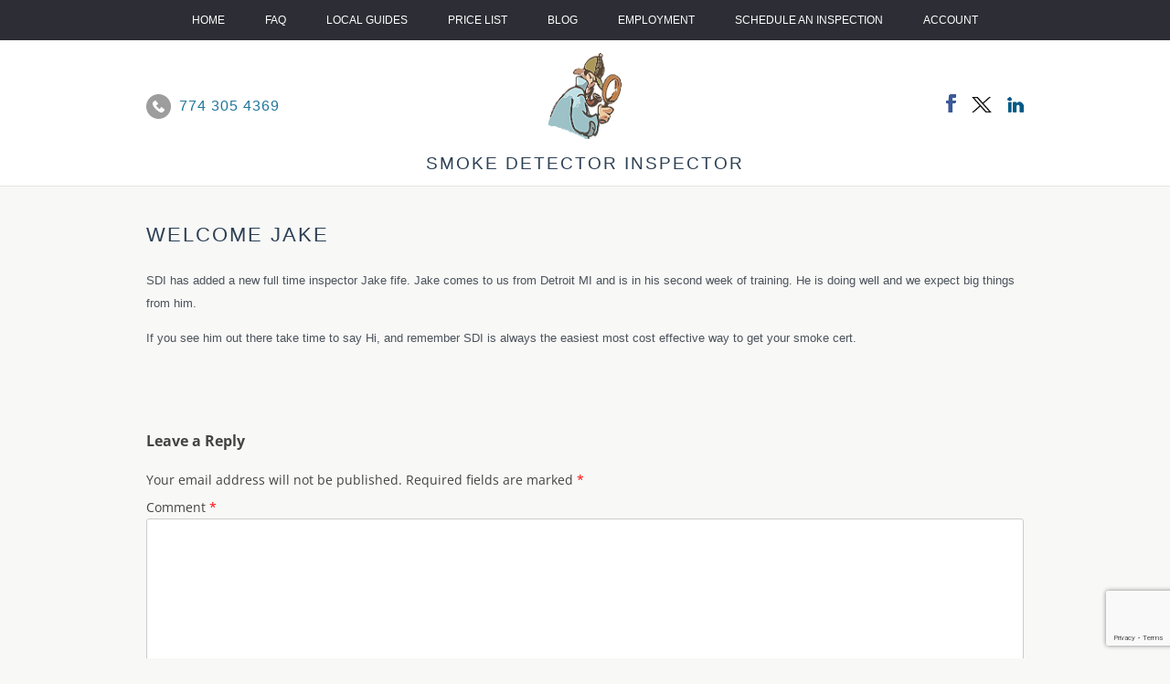

--- FILE ---
content_type: text/html; charset=UTF-8
request_url: https://smokedetectorinspector.net/2017/05/welcome-jake/
body_size: 45964
content:
<!DOCTYPE html>

<html lang="en-US">

<head>
	<meta charset="UTF-8" />
	<meta name="viewport" content="width=device-width" />
	<title>Welcome Jake - Smoke Detector Inspector</title>

	<link rel="profile" href="https://gmpg.org/xfn/11" />
	<link rel="pingback" href="https://smokedetectorinspector.net/xmlrpc.php" />

	<!-- Load datatables styles -->
	<link rel="stylesheet" href="https://ajax.googleapis.com/ajax/libs/jqueryui/1.12.1/themes/smoothness/jquery-ui.css">

		<meta name='robots' content='index, follow, max-image-preview:large, max-snippet:-1, max-video-preview:-1' />

	<!-- This site is optimized with the Yoast SEO plugin v23.3 - https://yoast.com/wordpress/plugins/seo/ -->
	<link rel="canonical" href="https://smokedetectorinspector.net/2017/05/welcome-jake/" />
	<meta property="og:locale" content="en_US" />
	<meta property="og:type" content="article" />
	<meta property="og:title" content="Welcome Jake - Smoke Detector Inspector" />
	<meta property="og:description" content="SDI has added a new full time inspector Jake fife. Jake comes to us from Detroit MI and is in his second week of training. He is doing well and we expect big things from him. If you see him out there take time to say Hi, and remember SDI is always the easiest most [&hellip;]" />
	<meta property="og:url" content="https://smokedetectorinspector.net/2017/05/welcome-jake/" />
	<meta property="og:site_name" content="Smoke Detector Inspector" />
	<meta property="article:published_time" content="2017-05-23T14:56:15+00:00" />
	<meta property="article:modified_time" content="2017-08-23T23:41:26+00:00" />
	<meta name="author" content="StellMgmt" />
	<meta name="twitter:card" content="summary_large_image" />
	<meta name="twitter:label1" content="Written by" />
	<meta name="twitter:data1" content="StellMgmt" />
	<script type="application/ld+json" class="yoast-schema-graph">{"@context":"https://schema.org","@graph":[{"@type":"WebPage","@id":"https://smokedetectorinspector.net/2017/05/welcome-jake/","url":"https://smokedetectorinspector.net/2017/05/welcome-jake/","name":"Welcome Jake - Smoke Detector Inspector","isPartOf":{"@id":"https://smokedetectorinspector.net/#website"},"datePublished":"2017-05-23T14:56:15+00:00","dateModified":"2017-08-23T23:41:26+00:00","author":{"@id":"https://smokedetectorinspector.net/#/schema/person/d78e33f279d5769b787b17c4bb553f74"},"breadcrumb":{"@id":"https://smokedetectorinspector.net/2017/05/welcome-jake/#breadcrumb"},"inLanguage":"en-US","potentialAction":[{"@type":"ReadAction","target":["https://smokedetectorinspector.net/2017/05/welcome-jake/"]}]},{"@type":"BreadcrumbList","@id":"https://smokedetectorinspector.net/2017/05/welcome-jake/#breadcrumb","itemListElement":[{"@type":"ListItem","position":1,"name":"Home","item":"https://smokedetectorinspector.net/"},{"@type":"ListItem","position":2,"name":"Blog","item":"https://smokedetectorinspector.net/blog/"},{"@type":"ListItem","position":3,"name":"Welcome Jake"}]},{"@type":"WebSite","@id":"https://smokedetectorinspector.net/#website","url":"https://smokedetectorinspector.net/","name":"Smoke Detector Inspector","description":"","potentialAction":[{"@type":"SearchAction","target":{"@type":"EntryPoint","urlTemplate":"https://smokedetectorinspector.net/?s={search_term_string}"},"query-input":"required name=search_term_string"}],"inLanguage":"en-US"},{"@type":"Person","@id":"https://smokedetectorinspector.net/#/schema/person/d78e33f279d5769b787b17c4bb553f74","name":"StellMgmt","image":{"@type":"ImageObject","inLanguage":"en-US","@id":"https://smokedetectorinspector.net/#/schema/person/image/","url":"https://secure.gravatar.com/avatar/4a99550ea3531f68238218fd2e999573?s=96&d=mm&r=g","contentUrl":"https://secure.gravatar.com/avatar/4a99550ea3531f68238218fd2e999573?s=96&d=mm&r=g","caption":"StellMgmt"},"url":"https://smokedetectorinspector.net/author/stellmgmt/"}]}</script>
	<!-- / Yoast SEO plugin. -->


<link rel='dns-prefetch' href='//secure.gravatar.com' />
<link rel='dns-prefetch' href='//www.google.com' />
<link rel='dns-prefetch' href='//stats.wp.com' />
<link rel='dns-prefetch' href='//v0.wordpress.com' />
<link rel="alternate" type="application/rss+xml" title="Smoke Detector Inspector &raquo; Feed" href="https://smokedetectorinspector.net/feed/" />
<link rel="alternate" type="application/rss+xml" title="Smoke Detector Inspector &raquo; Comments Feed" href="https://smokedetectorinspector.net/comments/feed/" />
<link rel="alternate" type="application/rss+xml" title="Smoke Detector Inspector &raquo; Welcome Jake Comments Feed" href="https://smokedetectorinspector.net/2017/05/welcome-jake/feed/" />
<script type="text/javascript">
/* <![CDATA[ */
window._wpemojiSettings = {"baseUrl":"https:\/\/s.w.org\/images\/core\/emoji\/15.0.3\/72x72\/","ext":".png","svgUrl":"https:\/\/s.w.org\/images\/core\/emoji\/15.0.3\/svg\/","svgExt":".svg","source":{"concatemoji":"https:\/\/smokedetectorinspector.net\/wp-includes\/js\/wp-emoji-release.min.js?ver=6.6.1"}};
/*! This file is auto-generated */
!function(i,n){var o,s,e;function c(e){try{var t={supportTests:e,timestamp:(new Date).valueOf()};sessionStorage.setItem(o,JSON.stringify(t))}catch(e){}}function p(e,t,n){e.clearRect(0,0,e.canvas.width,e.canvas.height),e.fillText(t,0,0);var t=new Uint32Array(e.getImageData(0,0,e.canvas.width,e.canvas.height).data),r=(e.clearRect(0,0,e.canvas.width,e.canvas.height),e.fillText(n,0,0),new Uint32Array(e.getImageData(0,0,e.canvas.width,e.canvas.height).data));return t.every(function(e,t){return e===r[t]})}function u(e,t,n){switch(t){case"flag":return n(e,"\ud83c\udff3\ufe0f\u200d\u26a7\ufe0f","\ud83c\udff3\ufe0f\u200b\u26a7\ufe0f")?!1:!n(e,"\ud83c\uddfa\ud83c\uddf3","\ud83c\uddfa\u200b\ud83c\uddf3")&&!n(e,"\ud83c\udff4\udb40\udc67\udb40\udc62\udb40\udc65\udb40\udc6e\udb40\udc67\udb40\udc7f","\ud83c\udff4\u200b\udb40\udc67\u200b\udb40\udc62\u200b\udb40\udc65\u200b\udb40\udc6e\u200b\udb40\udc67\u200b\udb40\udc7f");case"emoji":return!n(e,"\ud83d\udc26\u200d\u2b1b","\ud83d\udc26\u200b\u2b1b")}return!1}function f(e,t,n){var r="undefined"!=typeof WorkerGlobalScope&&self instanceof WorkerGlobalScope?new OffscreenCanvas(300,150):i.createElement("canvas"),a=r.getContext("2d",{willReadFrequently:!0}),o=(a.textBaseline="top",a.font="600 32px Arial",{});return e.forEach(function(e){o[e]=t(a,e,n)}),o}function t(e){var t=i.createElement("script");t.src=e,t.defer=!0,i.head.appendChild(t)}"undefined"!=typeof Promise&&(o="wpEmojiSettingsSupports",s=["flag","emoji"],n.supports={everything:!0,everythingExceptFlag:!0},e=new Promise(function(e){i.addEventListener("DOMContentLoaded",e,{once:!0})}),new Promise(function(t){var n=function(){try{var e=JSON.parse(sessionStorage.getItem(o));if("object"==typeof e&&"number"==typeof e.timestamp&&(new Date).valueOf()<e.timestamp+604800&&"object"==typeof e.supportTests)return e.supportTests}catch(e){}return null}();if(!n){if("undefined"!=typeof Worker&&"undefined"!=typeof OffscreenCanvas&&"undefined"!=typeof URL&&URL.createObjectURL&&"undefined"!=typeof Blob)try{var e="postMessage("+f.toString()+"("+[JSON.stringify(s),u.toString(),p.toString()].join(",")+"));",r=new Blob([e],{type:"text/javascript"}),a=new Worker(URL.createObjectURL(r),{name:"wpTestEmojiSupports"});return void(a.onmessage=function(e){c(n=e.data),a.terminate(),t(n)})}catch(e){}c(n=f(s,u,p))}t(n)}).then(function(e){for(var t in e)n.supports[t]=e[t],n.supports.everything=n.supports.everything&&n.supports[t],"flag"!==t&&(n.supports.everythingExceptFlag=n.supports.everythingExceptFlag&&n.supports[t]);n.supports.everythingExceptFlag=n.supports.everythingExceptFlag&&!n.supports.flag,n.DOMReady=!1,n.readyCallback=function(){n.DOMReady=!0}}).then(function(){return e}).then(function(){var e;n.supports.everything||(n.readyCallback(),(e=n.source||{}).concatemoji?t(e.concatemoji):e.wpemoji&&e.twemoji&&(t(e.twemoji),t(e.wpemoji)))}))}((window,document),window._wpemojiSettings);
/* ]]> */
</script>
<style id='wp-emoji-styles-inline-css' type='text/css'>

	img.wp-smiley, img.emoji {
		display: inline !important;
		border: none !important;
		box-shadow: none !important;
		height: 1em !important;
		width: 1em !important;
		margin: 0 0.07em !important;
		vertical-align: -0.1em !important;
		background: none !important;
		padding: 0 !important;
	}
</style>
<link rel='stylesheet' id='wp-block-library-css' href='https://smokedetectorinspector.net/wp-includes/css/dist/block-library/style.min.css?ver=6.6.1' type='text/css' media='all' />
<style id='wp-block-library-theme-inline-css' type='text/css'>
.wp-block-audio :where(figcaption){color:#555;font-size:13px;text-align:center}.is-dark-theme .wp-block-audio :where(figcaption){color:#ffffffa6}.wp-block-audio{margin:0 0 1em}.wp-block-code{border:1px solid #ccc;border-radius:4px;font-family:Menlo,Consolas,monaco,monospace;padding:.8em 1em}.wp-block-embed :where(figcaption){color:#555;font-size:13px;text-align:center}.is-dark-theme .wp-block-embed :where(figcaption){color:#ffffffa6}.wp-block-embed{margin:0 0 1em}.blocks-gallery-caption{color:#555;font-size:13px;text-align:center}.is-dark-theme .blocks-gallery-caption{color:#ffffffa6}:root :where(.wp-block-image figcaption){color:#555;font-size:13px;text-align:center}.is-dark-theme :root :where(.wp-block-image figcaption){color:#ffffffa6}.wp-block-image{margin:0 0 1em}.wp-block-pullquote{border-bottom:4px solid;border-top:4px solid;color:currentColor;margin-bottom:1.75em}.wp-block-pullquote cite,.wp-block-pullquote footer,.wp-block-pullquote__citation{color:currentColor;font-size:.8125em;font-style:normal;text-transform:uppercase}.wp-block-quote{border-left:.25em solid;margin:0 0 1.75em;padding-left:1em}.wp-block-quote cite,.wp-block-quote footer{color:currentColor;font-size:.8125em;font-style:normal;position:relative}.wp-block-quote.has-text-align-right{border-left:none;border-right:.25em solid;padding-left:0;padding-right:1em}.wp-block-quote.has-text-align-center{border:none;padding-left:0}.wp-block-quote.is-large,.wp-block-quote.is-style-large,.wp-block-quote.is-style-plain{border:none}.wp-block-search .wp-block-search__label{font-weight:700}.wp-block-search__button{border:1px solid #ccc;padding:.375em .625em}:where(.wp-block-group.has-background){padding:1.25em 2.375em}.wp-block-separator.has-css-opacity{opacity:.4}.wp-block-separator{border:none;border-bottom:2px solid;margin-left:auto;margin-right:auto}.wp-block-separator.has-alpha-channel-opacity{opacity:1}.wp-block-separator:not(.is-style-wide):not(.is-style-dots){width:100px}.wp-block-separator.has-background:not(.is-style-dots){border-bottom:none;height:1px}.wp-block-separator.has-background:not(.is-style-wide):not(.is-style-dots){height:2px}.wp-block-table{margin:0 0 1em}.wp-block-table td,.wp-block-table th{word-break:normal}.wp-block-table :where(figcaption){color:#555;font-size:13px;text-align:center}.is-dark-theme .wp-block-table :where(figcaption){color:#ffffffa6}.wp-block-video :where(figcaption){color:#555;font-size:13px;text-align:center}.is-dark-theme .wp-block-video :where(figcaption){color:#ffffffa6}.wp-block-video{margin:0 0 1em}:root :where(.wp-block-template-part.has-background){margin-bottom:0;margin-top:0;padding:1.25em 2.375em}
</style>
<link rel='stylesheet' id='mediaelement-css' href='https://smokedetectorinspector.net/wp-includes/js/mediaelement/mediaelementplayer-legacy.min.css?ver=4.2.17' type='text/css' media='all' />
<link rel='stylesheet' id='wp-mediaelement-css' href='https://smokedetectorinspector.net/wp-includes/js/mediaelement/wp-mediaelement.min.css?ver=6.6.1' type='text/css' media='all' />
<style id='jetpack-sharing-buttons-style-inline-css' type='text/css'>
.jetpack-sharing-buttons__services-list{display:flex;flex-direction:row;flex-wrap:wrap;gap:0;list-style-type:none;margin:5px;padding:0}.jetpack-sharing-buttons__services-list.has-small-icon-size{font-size:12px}.jetpack-sharing-buttons__services-list.has-normal-icon-size{font-size:16px}.jetpack-sharing-buttons__services-list.has-large-icon-size{font-size:24px}.jetpack-sharing-buttons__services-list.has-huge-icon-size{font-size:36px}@media print{.jetpack-sharing-buttons__services-list{display:none!important}}.editor-styles-wrapper .wp-block-jetpack-sharing-buttons{gap:0;padding-inline-start:0}ul.jetpack-sharing-buttons__services-list.has-background{padding:1.25em 2.375em}
</style>
<style id='classic-theme-styles-inline-css' type='text/css'>
/*! This file is auto-generated */
.wp-block-button__link{color:#fff;background-color:#32373c;border-radius:9999px;box-shadow:none;text-decoration:none;padding:calc(.667em + 2px) calc(1.333em + 2px);font-size:1.125em}.wp-block-file__button{background:#32373c;color:#fff;text-decoration:none}
</style>
<style id='global-styles-inline-css' type='text/css'>
:root{--wp--preset--aspect-ratio--square: 1;--wp--preset--aspect-ratio--4-3: 4/3;--wp--preset--aspect-ratio--3-4: 3/4;--wp--preset--aspect-ratio--3-2: 3/2;--wp--preset--aspect-ratio--2-3: 2/3;--wp--preset--aspect-ratio--16-9: 16/9;--wp--preset--aspect-ratio--9-16: 9/16;--wp--preset--color--black: #000000;--wp--preset--color--cyan-bluish-gray: #abb8c3;--wp--preset--color--white: #fff;--wp--preset--color--pale-pink: #f78da7;--wp--preset--color--vivid-red: #cf2e2e;--wp--preset--color--luminous-vivid-orange: #ff6900;--wp--preset--color--luminous-vivid-amber: #fcb900;--wp--preset--color--light-green-cyan: #7bdcb5;--wp--preset--color--vivid-green-cyan: #00d084;--wp--preset--color--pale-cyan-blue: #8ed1fc;--wp--preset--color--vivid-cyan-blue: #0693e3;--wp--preset--color--vivid-purple: #9b51e0;--wp--preset--color--blue: #21759b;--wp--preset--color--dark-gray: #444;--wp--preset--color--medium-gray: #9f9f9f;--wp--preset--color--light-gray: #e6e6e6;--wp--preset--gradient--vivid-cyan-blue-to-vivid-purple: linear-gradient(135deg,rgba(6,147,227,1) 0%,rgb(155,81,224) 100%);--wp--preset--gradient--light-green-cyan-to-vivid-green-cyan: linear-gradient(135deg,rgb(122,220,180) 0%,rgb(0,208,130) 100%);--wp--preset--gradient--luminous-vivid-amber-to-luminous-vivid-orange: linear-gradient(135deg,rgba(252,185,0,1) 0%,rgba(255,105,0,1) 100%);--wp--preset--gradient--luminous-vivid-orange-to-vivid-red: linear-gradient(135deg,rgba(255,105,0,1) 0%,rgb(207,46,46) 100%);--wp--preset--gradient--very-light-gray-to-cyan-bluish-gray: linear-gradient(135deg,rgb(238,238,238) 0%,rgb(169,184,195) 100%);--wp--preset--gradient--cool-to-warm-spectrum: linear-gradient(135deg,rgb(74,234,220) 0%,rgb(151,120,209) 20%,rgb(207,42,186) 40%,rgb(238,44,130) 60%,rgb(251,105,98) 80%,rgb(254,248,76) 100%);--wp--preset--gradient--blush-light-purple: linear-gradient(135deg,rgb(255,206,236) 0%,rgb(152,150,240) 100%);--wp--preset--gradient--blush-bordeaux: linear-gradient(135deg,rgb(254,205,165) 0%,rgb(254,45,45) 50%,rgb(107,0,62) 100%);--wp--preset--gradient--luminous-dusk: linear-gradient(135deg,rgb(255,203,112) 0%,rgb(199,81,192) 50%,rgb(65,88,208) 100%);--wp--preset--gradient--pale-ocean: linear-gradient(135deg,rgb(255,245,203) 0%,rgb(182,227,212) 50%,rgb(51,167,181) 100%);--wp--preset--gradient--electric-grass: linear-gradient(135deg,rgb(202,248,128) 0%,rgb(113,206,126) 100%);--wp--preset--gradient--midnight: linear-gradient(135deg,rgb(2,3,129) 0%,rgb(40,116,252) 100%);--wp--preset--font-size--small: 13px;--wp--preset--font-size--medium: 20px;--wp--preset--font-size--large: 36px;--wp--preset--font-size--x-large: 42px;--wp--preset--spacing--20: 0.44rem;--wp--preset--spacing--30: 0.67rem;--wp--preset--spacing--40: 1rem;--wp--preset--spacing--50: 1.5rem;--wp--preset--spacing--60: 2.25rem;--wp--preset--spacing--70: 3.38rem;--wp--preset--spacing--80: 5.06rem;--wp--preset--shadow--natural: 6px 6px 9px rgba(0, 0, 0, 0.2);--wp--preset--shadow--deep: 12px 12px 50px rgba(0, 0, 0, 0.4);--wp--preset--shadow--sharp: 6px 6px 0px rgba(0, 0, 0, 0.2);--wp--preset--shadow--outlined: 6px 6px 0px -3px rgba(255, 255, 255, 1), 6px 6px rgba(0, 0, 0, 1);--wp--preset--shadow--crisp: 6px 6px 0px rgba(0, 0, 0, 1);}:where(.is-layout-flex){gap: 0.5em;}:where(.is-layout-grid){gap: 0.5em;}body .is-layout-flex{display: flex;}.is-layout-flex{flex-wrap: wrap;align-items: center;}.is-layout-flex > :is(*, div){margin: 0;}body .is-layout-grid{display: grid;}.is-layout-grid > :is(*, div){margin: 0;}:where(.wp-block-columns.is-layout-flex){gap: 2em;}:where(.wp-block-columns.is-layout-grid){gap: 2em;}:where(.wp-block-post-template.is-layout-flex){gap: 1.25em;}:where(.wp-block-post-template.is-layout-grid){gap: 1.25em;}.has-black-color{color: var(--wp--preset--color--black) !important;}.has-cyan-bluish-gray-color{color: var(--wp--preset--color--cyan-bluish-gray) !important;}.has-white-color{color: var(--wp--preset--color--white) !important;}.has-pale-pink-color{color: var(--wp--preset--color--pale-pink) !important;}.has-vivid-red-color{color: var(--wp--preset--color--vivid-red) !important;}.has-luminous-vivid-orange-color{color: var(--wp--preset--color--luminous-vivid-orange) !important;}.has-luminous-vivid-amber-color{color: var(--wp--preset--color--luminous-vivid-amber) !important;}.has-light-green-cyan-color{color: var(--wp--preset--color--light-green-cyan) !important;}.has-vivid-green-cyan-color{color: var(--wp--preset--color--vivid-green-cyan) !important;}.has-pale-cyan-blue-color{color: var(--wp--preset--color--pale-cyan-blue) !important;}.has-vivid-cyan-blue-color{color: var(--wp--preset--color--vivid-cyan-blue) !important;}.has-vivid-purple-color{color: var(--wp--preset--color--vivid-purple) !important;}.has-black-background-color{background-color: var(--wp--preset--color--black) !important;}.has-cyan-bluish-gray-background-color{background-color: var(--wp--preset--color--cyan-bluish-gray) !important;}.has-white-background-color{background-color: var(--wp--preset--color--white) !important;}.has-pale-pink-background-color{background-color: var(--wp--preset--color--pale-pink) !important;}.has-vivid-red-background-color{background-color: var(--wp--preset--color--vivid-red) !important;}.has-luminous-vivid-orange-background-color{background-color: var(--wp--preset--color--luminous-vivid-orange) !important;}.has-luminous-vivid-amber-background-color{background-color: var(--wp--preset--color--luminous-vivid-amber) !important;}.has-light-green-cyan-background-color{background-color: var(--wp--preset--color--light-green-cyan) !important;}.has-vivid-green-cyan-background-color{background-color: var(--wp--preset--color--vivid-green-cyan) !important;}.has-pale-cyan-blue-background-color{background-color: var(--wp--preset--color--pale-cyan-blue) !important;}.has-vivid-cyan-blue-background-color{background-color: var(--wp--preset--color--vivid-cyan-blue) !important;}.has-vivid-purple-background-color{background-color: var(--wp--preset--color--vivid-purple) !important;}.has-black-border-color{border-color: var(--wp--preset--color--black) !important;}.has-cyan-bluish-gray-border-color{border-color: var(--wp--preset--color--cyan-bluish-gray) !important;}.has-white-border-color{border-color: var(--wp--preset--color--white) !important;}.has-pale-pink-border-color{border-color: var(--wp--preset--color--pale-pink) !important;}.has-vivid-red-border-color{border-color: var(--wp--preset--color--vivid-red) !important;}.has-luminous-vivid-orange-border-color{border-color: var(--wp--preset--color--luminous-vivid-orange) !important;}.has-luminous-vivid-amber-border-color{border-color: var(--wp--preset--color--luminous-vivid-amber) !important;}.has-light-green-cyan-border-color{border-color: var(--wp--preset--color--light-green-cyan) !important;}.has-vivid-green-cyan-border-color{border-color: var(--wp--preset--color--vivid-green-cyan) !important;}.has-pale-cyan-blue-border-color{border-color: var(--wp--preset--color--pale-cyan-blue) !important;}.has-vivid-cyan-blue-border-color{border-color: var(--wp--preset--color--vivid-cyan-blue) !important;}.has-vivid-purple-border-color{border-color: var(--wp--preset--color--vivid-purple) !important;}.has-vivid-cyan-blue-to-vivid-purple-gradient-background{background: var(--wp--preset--gradient--vivid-cyan-blue-to-vivid-purple) !important;}.has-light-green-cyan-to-vivid-green-cyan-gradient-background{background: var(--wp--preset--gradient--light-green-cyan-to-vivid-green-cyan) !important;}.has-luminous-vivid-amber-to-luminous-vivid-orange-gradient-background{background: var(--wp--preset--gradient--luminous-vivid-amber-to-luminous-vivid-orange) !important;}.has-luminous-vivid-orange-to-vivid-red-gradient-background{background: var(--wp--preset--gradient--luminous-vivid-orange-to-vivid-red) !important;}.has-very-light-gray-to-cyan-bluish-gray-gradient-background{background: var(--wp--preset--gradient--very-light-gray-to-cyan-bluish-gray) !important;}.has-cool-to-warm-spectrum-gradient-background{background: var(--wp--preset--gradient--cool-to-warm-spectrum) !important;}.has-blush-light-purple-gradient-background{background: var(--wp--preset--gradient--blush-light-purple) !important;}.has-blush-bordeaux-gradient-background{background: var(--wp--preset--gradient--blush-bordeaux) !important;}.has-luminous-dusk-gradient-background{background: var(--wp--preset--gradient--luminous-dusk) !important;}.has-pale-ocean-gradient-background{background: var(--wp--preset--gradient--pale-ocean) !important;}.has-electric-grass-gradient-background{background: var(--wp--preset--gradient--electric-grass) !important;}.has-midnight-gradient-background{background: var(--wp--preset--gradient--midnight) !important;}.has-small-font-size{font-size: var(--wp--preset--font-size--small) !important;}.has-medium-font-size{font-size: var(--wp--preset--font-size--medium) !important;}.has-large-font-size{font-size: var(--wp--preset--font-size--large) !important;}.has-x-large-font-size{font-size: var(--wp--preset--font-size--x-large) !important;}
:where(.wp-block-post-template.is-layout-flex){gap: 1.25em;}:where(.wp-block-post-template.is-layout-grid){gap: 1.25em;}
:where(.wp-block-columns.is-layout-flex){gap: 2em;}:where(.wp-block-columns.is-layout-grid){gap: 2em;}
:root :where(.wp-block-pullquote){font-size: 1.5em;line-height: 1.6;}
</style>
<link rel='stylesheet' id='theme-my-login-css' href='https://smokedetectorinspector.net/wp-content/plugins/theme-my-login/assets/styles/theme-my-login.min.css?ver=7.1.9' type='text/css' media='all' />
<link rel='stylesheet' id='dataTablesStyle-css' href='https://smokedetectorinspector.net/wp-content/themes/Adamides/css/jquery.dataTables.min.css?ver=6.6.1' type='text/css' media='all' />
<link rel='stylesheet' id='twentytwelve-fonts-css' href='https://smokedetectorinspector.net/wp-content/themes/twentytwelve/fonts/font-open-sans.css?ver=20230328' type='text/css' media='all' />
<link rel='stylesheet' id='twentytwelve-style-css' href='https://smokedetectorinspector.net/wp-content/themes/Adamides/style.css?ver=20240716' type='text/css' media='all' />
<link rel='stylesheet' id='twentytwelve-block-style-css' href='https://smokedetectorinspector.net/wp-content/themes/twentytwelve/css/blocks.css?ver=20240603' type='text/css' media='all' />
<!--[if lt IE 9]>
<link rel='stylesheet' id='twentytwelve-ie-css' href='https://smokedetectorinspector.net/wp-content/themes/twentytwelve/css/ie.css?ver=20150214' type='text/css' media='all' />
<![endif]-->
<link rel='stylesheet' id='fancybox-css' href='https://smokedetectorinspector.net/wp-content/plugins/easy-fancybox/fancybox/1.5.4/jquery.fancybox.min.css?ver=6.6.1' type='text/css' media='screen' />
<style id='fancybox-inline-css' type='text/css'>
#fancybox-outer{background:#ffffff}#fancybox-content{background:#ffffff;border-color:#ffffff;color:#000000;}#fancybox-title,#fancybox-title-float-main{color:#fff}
</style>
<link rel='stylesheet' id='jetpack_css-css' href='https://smokedetectorinspector.net/wp-content/plugins/jetpack/css/jetpack.css?ver=13.7' type='text/css' media='all' />
<script type="text/javascript" src="https://smokedetectorinspector.net/wp-includes/js/jquery/jquery.min.js?ver=3.7.1" id="jquery-core-js"></script>
<script type="text/javascript" src="https://smokedetectorinspector.net/wp-includes/js/jquery/jquery-migrate.min.js?ver=3.4.1" id="jquery-migrate-js"></script>
<script type="text/javascript" src="https://smokedetectorinspector.net/wp-content/themes/Adamides/js/jquery.dataTables.min.js?ver=6.6.1" id="dataTables-js"></script>
<script type="text/javascript" src="https://smokedetectorinspector.net/wp-includes/js/jquery/ui/core.min.js?ver=1.13.3" id="jquery-ui-core-js"></script>
<script type="text/javascript" src="https://smokedetectorinspector.net/wp-includes/js/jquery/ui/datepicker.min.js?ver=1.13.3" id="jquery-ui-datepicker-js"></script>
<script type="text/javascript" id="jquery-ui-datepicker-js-after">
/* <![CDATA[ */
jQuery(function(jQuery){jQuery.datepicker.setDefaults({"closeText":"Close","currentText":"Today","monthNames":["January","February","March","April","May","June","July","August","September","October","November","December"],"monthNamesShort":["Jan","Feb","Mar","Apr","May","Jun","Jul","Aug","Sep","Oct","Nov","Dec"],"nextText":"Next","prevText":"Previous","dayNames":["Sunday","Monday","Tuesday","Wednesday","Thursday","Friday","Saturday"],"dayNamesShort":["Sun","Mon","Tue","Wed","Thu","Fri","Sat"],"dayNamesMin":["S","M","T","W","T","F","S"],"dateFormat":"MM d, yy","firstDay":1,"isRTL":false});});
/* ]]> */
</script>
<script type="text/javascript" id="loadScripts-js-extra">
/* <![CDATA[ */
var ajax_object = {"ajax_url":"https:\/\/smokedetectorinspector.net\/wp-admin\/admin-ajax.php"};
/* ]]> */
</script>
<script type="text/javascript" src="https://smokedetectorinspector.net/wp-content/themes/Adamides/js/loadScripts.js?ver=6.6.1" id="loadScripts-js"></script>
<script type="text/javascript" src="https://smokedetectorinspector.net/wp-content/themes/twentytwelve/js/navigation.js?ver=20141205" id="twentytwelve-navigation-js" defer="defer" data-wp-strategy="defer"></script>
<link rel="https://api.w.org/" href="https://smokedetectorinspector.net/wp-json/" /><link rel="alternate" title="JSON" type="application/json" href="https://smokedetectorinspector.net/wp-json/wp/v2/posts/1" /><link rel="EditURI" type="application/rsd+xml" title="RSD" href="https://smokedetectorinspector.net/xmlrpc.php?rsd" />
<meta name="generator" content="WordPress 6.6.1" />
<link rel='shortlink' href='https://wp.me/p96WPS-1' />
<link rel="alternate" title="oEmbed (JSON)" type="application/json+oembed" href="https://smokedetectorinspector.net/wp-json/oembed/1.0/embed?url=https%3A%2F%2Fsmokedetectorinspector.net%2F2017%2F05%2Fwelcome-jake%2F" />
<link rel="alternate" title="oEmbed (XML)" type="text/xml+oembed" href="https://smokedetectorinspector.net/wp-json/oembed/1.0/embed?url=https%3A%2F%2Fsmokedetectorinspector.net%2F2017%2F05%2Fwelcome-jake%2F&#038;format=xml" />

            <style type="text/css">
                #wpadminbar .quicklinks #wp-admin-bar-abus_switch_to_user ul li .ab-item {
                    height: auto;
                }
                #abus_search_text {
                    width: 280px;
                    margin: 0;
                    padding: 0 8px;
                    line-height: 2;
                    min-height: 30px;
                    box-shadow: 0 0 0 transparent;
                    border-radius: 4px;
                    border: 1px solid #7e8993;
                    background-color: #ffffff;
                    color: #32373c;
                    font-size: 14px;
                    box-sizing: border-box;
                    vertical-align: top;
                }
                #abus_search_text:focus {
                    border-color: #007cba;
                    box-shadow: 0 0 0 1px #007cba;
                    outline: 2px solid transparent;
                }
                #abus_search_submit {
                    font-size: 13px;
                    padding: 0 10px;
                    min-height: 30px;
                    border-width: 1px;
                    border-radius: 3px;
                    color: #0071a1;
                    border-color: #0071a1;
                    background-color: #f3f5f6;
                    line-height: 2;
                    box-sizing: border-box;
                    vertical-align: top;
                 }
                 #abus_search_submit:hover {
                    background: #f1f1f1;
                    border-color: #016087;
                    color: #016087;
                 }
            </style>
        
		<!-- GA Google Analytics @ https://m0n.co/ga -->
		<script async src="https://www.googletagmanager.com/gtag/js?id=G-WPJ7QDYLTS"></script>
		<script>
			window.dataLayer = window.dataLayer || [];
			function gtag(){dataLayer.push(arguments);}
			gtag('js', new Date());
			gtag('config', 'G-WPJ7QDYLTS');
		</script>

		<style>img#wpstats{display:none}</style>
		

	<link rel="shortcut icon" href="https://smokedetectorinspector.net/wp-content/themes/Adamides/favicon.ico">


	<script>
	  (function(i,s,o,g,r,a,m){i['GoogleAnalyticsObject']=r;i[r]=i[r]||function(){
	  (i[r].q=i[r].q||[]).push(arguments)},i[r].l=1*new Date();a=s.createElement(o),
	  m=s.getElementsByTagName(o)[0];a.async=1;a.src=g;m.parentNode.insertBefore(a,m)
	  })(window,document,'script','//www.google-analytics.com/analytics.js','ga');

	  ga('create', 'UA-40077076-2', 'auto');
	  ga('send', 'pageview');

	</script>

</head>

<body data-rsssl=1 class="post-template-default single single-post postid-1 single-format-standard wp-embed-responsive custom-font-enabled single-author">

	<nav id="site-navigation" class="main-navigation" role="navigation">
		<button class="menu-toggle">Menu</button>

		<a class="assistive-text" href="#content" title="Skip to content">Skip to content</a>
	  
	  	<ul id="main-menu" class="nav-menu">
	  		
		  			  				

		  		<li id="menu-item-220" class="menu-item menu-item-type-post_type menu-item-object-page menu-item-home menu-item-220"><a href="https://smokedetectorinspector.net/">Home</a></li>
<li id="menu-item-221" class="menu-item menu-item-type-post_type menu-item-object-page menu-item-221"><a href="https://smokedetectorinspector.net/frequently-asked-questions/">FAQ</a></li>
<li id="menu-item-228" class="menu-item menu-item-type-custom menu-item-object-custom menu-item-has-children menu-item-228"><a href="#">Local Guides</a>
<ul class="sub-menu">
	<li id="menu-item-229" class="menu-item menu-item-type-custom menu-item-object-custom menu-item-229"><a href="http://SmokeDetectorInspector.net/wp-content/uploads/2017/08/Mass-Smoke-and-Carbon-Guidlines.pdf">Massachusetts</a></li>
	<li id="menu-item-230" class="menu-item menu-item-type-custom menu-item-object-custom menu-item-230"><a href="http://SmokeDetectorInspector.net/wp-content/uploads/2017/08/New-Bedford-Smoke-Inspec.-Guide.pdf">New Bedford Massachusetts</a></li>
	<li id="menu-item-231" class="menu-item menu-item-type-custom menu-item-object-custom menu-item-231"><a href="http://SmokeDetectorInspector.net/wp-content/uploads/2017/08/Rhode-Island-Inspection-Guidelines.pdf">Rhode Island</a></li>
	<li id="menu-item-232" class="menu-item menu-item-type-custom menu-item-object-custom menu-item-232"><a href="http://SmokeDetectorInspector.net/wp-content/uploads/2017/08/Tiverton-RI-Insepction-Guide.pdf">Tiverton Rhode Island</a></li>
	<li id="menu-item-233" class="menu-item menu-item-type-custom menu-item-object-custom menu-item-233"><a href="http://SmokeDetectorInspector.net/wp-content/uploads/2017/08/Portsmith-RI-Inspection-Guide.pdf">Portsmouth Rhode Island</a></li>
</ul>
</li>
<li id="menu-item-234" class="menu-item menu-item-type-post_type menu-item-object-page menu-item-234"><a href="https://smokedetectorinspector.net/south-coast/price-list/">Price List</a></li>
<li id="menu-item-235" class="menu-item menu-item-type-post_type menu-item-object-page current_page_parent menu-item-235"><a href="https://smokedetectorinspector.net/blog/">Blog</a></li>
<li id="menu-item-236" class="menu-item menu-item-type-post_type menu-item-object-page menu-item-236"><a href="https://smokedetectorinspector.net/employment/">Employment</a></li>
<li id="menu-item-237" class="menu-item menu-item-type-post_type menu-item-object-page menu-item-237"><a href="https://smokedetectorinspector.net/schedule-an-inspection/">SCHEDULE AN INSPECTION</a></li>
<li id="menu-item-222" class="menu-item menu-item-type-post_type menu-item-object-page menu-item-has-children menu-item-222"><a href="https://smokedetectorinspector.net/account/">Account</a>
<ul class="sub-menu">
	<li id="menu-item-88" class="menu-item menu-item-type-post_type menu-item-object-page menu-item-88"><a href="https://smokedetectorinspector.net/login/">Log In</a></li>
</ul>
</li>

		  			</ul>

		
	</nav><!-- #site-navigation -->  

			<!-- Logged Out Experience -->
		
		
		
			<!-- Logged Out Experience -->
		<header id="masthead" class="site-header" role="banner">
			<hgroup id="logo">
		        <div id="phone">
			        <img src="https://smokedetectorinspector.net/wp-content/themes/Adamides/images/phone.png" alt="Logo" width="27" height="28" />
					<p><a href="tel:774-305-4369">774 305 4369 </a></p>
				</div>

				<div id="social">
					<ul>
						<li>  <a target="_blank" href="https://www.facebook.com/pages/Smoke-Detector-Inspector/350297945132036"> <img src="https://smokedetectorinspector.net/wp-content/themes/Adamides/images/facebook.png" alt="Logo" width="11" height="20" />
						</a></li>

						<li>   <a target="_blank" href="https://twitter.com/SDI4818"><img src="https://smokedetectorinspector.net/wp-content/themes/Adamides/images/twitter.png" alt="Logo" width="22" height="17" />
						</a></li> 
				     
						<li> <a target="_blank" href="http://www.linkedin.com/pub/gregg-rutch/45/aa7/384"> <img src="https://smokedetectorinspector.net/wp-content/themes/Adamides/images/linkedin.png" alt="Logo" width="18" height="17" />
						</a>  </li>  
					</ul>
				</div><!-- /#social -->
			        
				<a href="https://smokedetectorinspector.net">	        
			        <img src="https://smokedetectorinspector.net/wp-content/themes/Adamides/images/logo.png" alt="Logo" width="80" height="94" />
				</a>

				<a href="https://smokedetectorinspector.net">	        
			       <h1> Smoke Detector Inspector </h1>
				</a>
			</hgroup>
	        
					</header><!-- #masthead -->

	
<div id="page" class="hfeed site">

	<div id="main" class="wrapper">
	<div id="primary" class="site-content">
		<div id="content" role="main">

			
				
	<article id="post-1" class="post-1 post type-post status-publish format-standard hentry category-uncategorized">
				<header class="entry-header">
			
						<h1 class="entry-title">Welcome Jake</h1>
										<div class="comments-link">
					<a href="https://smokedetectorinspector.net/2017/05/welcome-jake/#respond"><span class="leave-reply">Leave a reply</span></a>				</div><!-- .comments-link -->
					</header><!-- .entry-header -->

				<div class="entry-content">
			<p>SDI has added a new full time inspector Jake fife. Jake comes to us from Detroit MI and is in his second week of training. He is doing well and we expect big things from him.</p>
<p>If you see him out there take time to say Hi, and remember SDI is always the easiest most cost effective way to get your smoke cert.</p>
					</div><!-- .entry-content -->
		
		<footer class="entry-meta">
			This entry was posted in <a href="https://smokedetectorinspector.net/category/uncategorized/" rel="category tag">Uncategorized</a> on <a href="https://smokedetectorinspector.net/2017/05/welcome-jake/" title="2:56 pm" rel="bookmark"><time class="entry-date" datetime="2017-05-23T14:56:15-04:00">May 23, 2017</time></a><span class="by-author"> by <span class="author vcard"><a class="url fn n" href="https://smokedetectorinspector.net/author/stellmgmt/" title="View all posts by StellMgmt" rel="author">StellMgmt</a></span></span>.								</footer><!-- .entry-meta -->
	</article><!-- #post -->

				<nav class="nav-single">
					<h3 class="assistive-text">Post navigation</h3>
					<span class="nav-previous"></span>
					<span class="nav-next"></span>
				</nav><!-- .nav-single -->

				
<div id="comments" class="comments-area">

	
	
		<div id="respond" class="comment-respond">
		<h3 id="reply-title" class="comment-reply-title">Leave a Reply <small><a rel="nofollow" id="cancel-comment-reply-link" href="/2017/05/welcome-jake/#respond" style="display:none;">Cancel reply</a></small></h3><form action="https://smokedetectorinspector.net/wp-comments-post.php" method="post" id="commentform" class="comment-form"><p class="comment-notes"><span id="email-notes">Your email address will not be published.</span> <span class="required-field-message">Required fields are marked <span class="required">*</span></span></p><p class="comment-form-comment"><label for="comment">Comment <span class="required">*</span></label> <textarea id="comment" name="comment" cols="45" rows="8" maxlength="65525" required="required"></textarea></p><p class="comment-form-author"><label for="author">Name <span class="required">*</span></label> <input id="author" name="author" type="text" value="" size="30" maxlength="245" autocomplete="name" required="required" /></p>
<p class="comment-form-email"><label for="email">Email <span class="required">*</span></label> <input id="email" name="email" type="text" value="" size="30" maxlength="100" aria-describedby="email-notes" autocomplete="email" required="required" /></p>
<p class="comment-form-url"><label for="url">Website</label> <input id="url" name="url" type="text" value="" size="30" maxlength="200" autocomplete="url" /></p>
<p class="comment-form-cookies-consent"><input id="wp-comment-cookies-consent" name="wp-comment-cookies-consent" type="checkbox" value="yes" /> <label for="wp-comment-cookies-consent">Save my name, email, and website in this browser for the next time I comment.</label></p>
<div class="g-recaptcha" style="transform: scale(0.9); -webkit-transform: scale(0.9); transform-origin: 0 0; -webkit-transform-origin: 0 0;" data-sitekey="6Lfg9lYrAAAAADIZph6_ROK9GdGqwOSzqm6W2OGW"></div><script>
            jQuery("form.woocommerce-checkout").on("submit", function(){
                setTimeout(function(){
                    grecaptcha.reset();
                },100);
            });
            </script><script src='https://www.google.com/recaptcha/api.js?ver=1.22' id='wpcaptcha-recaptcha-js'></script><p class="comment-subscription-form"><input type="checkbox" name="subscribe_comments" id="subscribe_comments" value="subscribe" style="width: auto; -moz-appearance: checkbox; -webkit-appearance: checkbox;" /> <label class="subscribe-label" id="subscribe-label" for="subscribe_comments">Notify me of follow-up comments by email.</label></p><p class="comment-subscription-form"><input type="checkbox" name="subscribe_blog" id="subscribe_blog" value="subscribe" style="width: auto; -moz-appearance: checkbox; -webkit-appearance: checkbox;" /> <label class="subscribe-label" id="subscribe-blog-label" for="subscribe_blog">Notify me of new posts by email.</label></p><p class="form-submit"><input name="submit" type="submit" id="submit" class="submit" value="Post Comment" /> <input type='hidden' name='comment_post_ID' value='1' id='comment_post_ID' />
<input type='hidden' name='comment_parent' id='comment_parent' value='0' />
</p><p style="display: none;"><input type="hidden" id="akismet_comment_nonce" name="akismet_comment_nonce" value="6023ca7d28" /></p><p style="display: none !important;" class="akismet-fields-container" data-prefix="ak_"><label>&#916;<textarea name="ak_hp_textarea" cols="45" rows="8" maxlength="100"></textarea></label><input type="hidden" id="ak_js_1" name="ak_js" value="91"/><script>document.getElementById( "ak_js_1" ).setAttribute( "value", ( new Date() ).getTime() );</script></p></form>	</div><!-- #respond -->
	
</div><!-- #comments .comments-area -->

			
		</div><!-- #content -->
	</div><!-- #primary -->


		</div><!-- #main .wrapper -->
	<footer id="colophon" role="contentinfo">
		<div class="site-info">
      	  <img src="https://smokedetectorinspector.net/wp-content/themes/Adamides/images/cards.png" alt="We Accept" />
			
          <p>657 Quarry St · Unit 30G · Fall River, MA 02723 · Phone: <a href="tel:774-305-4369">(774) 305-4369</a> · Fax: (774) 305-4356</p>
          
          <p> 
            <a href="mailto:SmokeDetectorInspector@gmail.com?Subject=Smoke Detector Inspector Email" target="_top">
            SmokeDetectorInspector@gmail.com
            </a>
          </p>
		</div><!-- .site-info -->
	</footer><!-- #colophon -->
</div><!-- #page -->
<script type="text/javascript" id="theme-my-login-js-extra">
/* <![CDATA[ */
var themeMyLogin = {"action":"","errors":[]};
/* ]]> */
</script>
<script type="text/javascript" src="https://smokedetectorinspector.net/wp-content/plugins/theme-my-login/assets/scripts/theme-my-login.min.js?ver=7.1.9" id="theme-my-login-js"></script>
<script type="text/javascript" src="https://smokedetectorinspector.net/wp-includes/js/comment-reply.min.js?ver=6.6.1" id="comment-reply-js" async="async" data-wp-strategy="async"></script>
<script type="text/javascript" src="https://smokedetectorinspector.net/wp-content/plugins/easy-fancybox/fancybox/1.5.4/jquery.fancybox.min.js?ver=6.6.1" id="jquery-fancybox-js"></script>
<script type="text/javascript" id="jquery-fancybox-js-after">
/* <![CDATA[ */
var fb_timeout, fb_opts={'autoScale':true,'showCloseButton':true,'width':560,'height':340,'margin':20,'pixelRatio':'false','padding':10,'centerOnScroll':false,'enableEscapeButton':true,'speedIn':300,'speedOut':300,'overlayShow':true,'hideOnOverlayClick':true,'overlayColor':'#000','overlayOpacity':0.6,'minViewportWidth':320,'minVpHeight':320,'disableCoreLightbox':'true','enableBlockControls':'true','fancybox_openBlockControls':'true' };
if(typeof easy_fancybox_handler==='undefined'){
var easy_fancybox_handler=function(){
jQuery([".nolightbox","a.wp-block-file__button","a.pin-it-button","a[href*='pinterest.com\/pin\/create']","a[href*='facebook.com\/share']","a[href*='twitter.com\/share']"].join(',')).addClass('nofancybox');
jQuery('a.fancybox-close').on('click',function(e){e.preventDefault();jQuery.fancybox.close()});
/* IMG */
						var unlinkedImageBlocks=jQuery(".wp-block-image > img:not(.nofancybox,figure.nofancybox>img)");
						unlinkedImageBlocks.wrap(function() {
							var href = jQuery( this ).attr( "src" );
							return "<a href='" + href + "'></a>";
						});
var fb_IMG_select=jQuery('a[href*=".jpg" i]:not(.nofancybox,li.nofancybox>a,figure.nofancybox>a),area[href*=".jpg" i]:not(.nofancybox),a[href*=".png" i]:not(.nofancybox,li.nofancybox>a,figure.nofancybox>a),area[href*=".png" i]:not(.nofancybox),a[href*=".webp" i]:not(.nofancybox,li.nofancybox>a,figure.nofancybox>a),area[href*=".webp" i]:not(.nofancybox),a[href*=".jpeg" i]:not(.nofancybox,li.nofancybox>a,figure.nofancybox>a),area[href*=".jpeg" i]:not(.nofancybox)');
fb_IMG_select.addClass('fancybox image');
var fb_IMG_sections=jQuery('.gallery,.wp-block-gallery,.tiled-gallery,.wp-block-jetpack-tiled-gallery,.ngg-galleryoverview,.ngg-imagebrowser,.nextgen_pro_blog_gallery,.nextgen_pro_film,.nextgen_pro_horizontal_filmstrip,.ngg-pro-masonry-wrapper,.ngg-pro-mosaic-container,.nextgen_pro_sidescroll,.nextgen_pro_slideshow,.nextgen_pro_thumbnail_grid,.tiled-gallery');
fb_IMG_sections.each(function(){jQuery(this).find(fb_IMG_select).attr('rel','gallery-'+fb_IMG_sections.index(this));});
jQuery('a.fancybox,area.fancybox,.fancybox>a').each(function(){jQuery(this).fancybox(jQuery.extend(true,{},fb_opts,{'transition':'elastic','transitionIn':'elastic','transitionOut':'elastic','opacity':false,'hideOnContentClick':false,'titleShow':true,'titlePosition':'over','titleFromAlt':true,'showNavArrows':true,'enableKeyboardNav':true,'cyclic':false,'mouseWheel':'true','changeSpeed':250,'changeFade':300}))});
};};
var easy_fancybox_auto=function(){setTimeout(function(){jQuery('a#fancybox-auto,#fancybox-auto>a').first().trigger('click')},1000);};
jQuery(easy_fancybox_handler);jQuery(document).on('post-load',easy_fancybox_handler);
jQuery(easy_fancybox_auto);
/* ]]> */
</script>
<script type="text/javascript" src="https://smokedetectorinspector.net/wp-content/plugins/easy-fancybox/vendor/jquery.easing.min.js?ver=1.4.1" id="jquery-easing-js"></script>
<script type="text/javascript" src="https://smokedetectorinspector.net/wp-content/plugins/easy-fancybox/vendor/jquery.mousewheel.min.js?ver=3.1.13" id="jquery-mousewheel-js"></script>
<script type="text/javascript" id="gforms_recaptcha_recaptcha-js-extra">
/* <![CDATA[ */
var gforms_recaptcha_recaptcha_strings = {"site_key":"6LcLXRMjAAAAAH-XHkZmGE57HKEIqHOW2_ysTZcV","ajaxurl":"https:\/\/smokedetectorinspector.net\/wp-admin\/admin-ajax.php","nonce":"7ecab5604f"};
/* ]]> */
</script>
<script type="text/javascript" src="https://www.google.com/recaptcha/api.js?render=6LcLXRMjAAAAAH-XHkZmGE57HKEIqHOW2_ysTZcV&amp;ver=1.6.0" id="gforms_recaptcha_recaptcha-js"></script>
<script type="text/javascript" src="https://stats.wp.com/e-202604.js" id="jetpack-stats-js" data-wp-strategy="defer"></script>
<script type="text/javascript" id="jetpack-stats-js-after">
/* <![CDATA[ */
_stq = window._stq || [];
_stq.push([ "view", JSON.parse("{\"v\":\"ext\",\"blog\":\"134643160\",\"post\":\"1\",\"tz\":\"-5\",\"srv\":\"smokedetectorinspector.net\",\"j\":\"1:13.7\"}") ]);
_stq.push([ "clickTrackerInit", "134643160", "1" ]);
/* ]]> */
</script>
<script defer type="text/javascript" src="https://smokedetectorinspector.net/wp-content/plugins/akismet/_inc/akismet-frontend.js?ver=1724938426" id="akismet-frontend-js"></script>

<div id="modal">
  <div class="preloader">
    <div class="preLoaderInner">
      <img src="https://smokedetectorinspector.net/wp-content/themes/Adamides/images/loading.gif" />
    </div><!-- /.preLoaderInner -->
  </div><!-- /.preLoader -->
</div><!-- /#modal -->

<div id="mask"></div><!-- /#mask -->

</body>
</html>

--- FILE ---
content_type: text/html; charset=utf-8
request_url: https://www.google.com/recaptcha/api2/anchor?ar=1&k=6Lfg9lYrAAAAADIZph6_ROK9GdGqwOSzqm6W2OGW&co=aHR0cHM6Ly9zbW9rZWRldGVjdG9yaW5zcGVjdG9yLm5ldDo0NDM.&hl=en&v=PoyoqOPhxBO7pBk68S4YbpHZ&size=normal&anchor-ms=20000&execute-ms=30000&cb=cq5fpvt3ane0
body_size: 49496
content:
<!DOCTYPE HTML><html dir="ltr" lang="en"><head><meta http-equiv="Content-Type" content="text/html; charset=UTF-8">
<meta http-equiv="X-UA-Compatible" content="IE=edge">
<title>reCAPTCHA</title>
<style type="text/css">
/* cyrillic-ext */
@font-face {
  font-family: 'Roboto';
  font-style: normal;
  font-weight: 400;
  font-stretch: 100%;
  src: url(//fonts.gstatic.com/s/roboto/v48/KFO7CnqEu92Fr1ME7kSn66aGLdTylUAMa3GUBHMdazTgWw.woff2) format('woff2');
  unicode-range: U+0460-052F, U+1C80-1C8A, U+20B4, U+2DE0-2DFF, U+A640-A69F, U+FE2E-FE2F;
}
/* cyrillic */
@font-face {
  font-family: 'Roboto';
  font-style: normal;
  font-weight: 400;
  font-stretch: 100%;
  src: url(//fonts.gstatic.com/s/roboto/v48/KFO7CnqEu92Fr1ME7kSn66aGLdTylUAMa3iUBHMdazTgWw.woff2) format('woff2');
  unicode-range: U+0301, U+0400-045F, U+0490-0491, U+04B0-04B1, U+2116;
}
/* greek-ext */
@font-face {
  font-family: 'Roboto';
  font-style: normal;
  font-weight: 400;
  font-stretch: 100%;
  src: url(//fonts.gstatic.com/s/roboto/v48/KFO7CnqEu92Fr1ME7kSn66aGLdTylUAMa3CUBHMdazTgWw.woff2) format('woff2');
  unicode-range: U+1F00-1FFF;
}
/* greek */
@font-face {
  font-family: 'Roboto';
  font-style: normal;
  font-weight: 400;
  font-stretch: 100%;
  src: url(//fonts.gstatic.com/s/roboto/v48/KFO7CnqEu92Fr1ME7kSn66aGLdTylUAMa3-UBHMdazTgWw.woff2) format('woff2');
  unicode-range: U+0370-0377, U+037A-037F, U+0384-038A, U+038C, U+038E-03A1, U+03A3-03FF;
}
/* math */
@font-face {
  font-family: 'Roboto';
  font-style: normal;
  font-weight: 400;
  font-stretch: 100%;
  src: url(//fonts.gstatic.com/s/roboto/v48/KFO7CnqEu92Fr1ME7kSn66aGLdTylUAMawCUBHMdazTgWw.woff2) format('woff2');
  unicode-range: U+0302-0303, U+0305, U+0307-0308, U+0310, U+0312, U+0315, U+031A, U+0326-0327, U+032C, U+032F-0330, U+0332-0333, U+0338, U+033A, U+0346, U+034D, U+0391-03A1, U+03A3-03A9, U+03B1-03C9, U+03D1, U+03D5-03D6, U+03F0-03F1, U+03F4-03F5, U+2016-2017, U+2034-2038, U+203C, U+2040, U+2043, U+2047, U+2050, U+2057, U+205F, U+2070-2071, U+2074-208E, U+2090-209C, U+20D0-20DC, U+20E1, U+20E5-20EF, U+2100-2112, U+2114-2115, U+2117-2121, U+2123-214F, U+2190, U+2192, U+2194-21AE, U+21B0-21E5, U+21F1-21F2, U+21F4-2211, U+2213-2214, U+2216-22FF, U+2308-230B, U+2310, U+2319, U+231C-2321, U+2336-237A, U+237C, U+2395, U+239B-23B7, U+23D0, U+23DC-23E1, U+2474-2475, U+25AF, U+25B3, U+25B7, U+25BD, U+25C1, U+25CA, U+25CC, U+25FB, U+266D-266F, U+27C0-27FF, U+2900-2AFF, U+2B0E-2B11, U+2B30-2B4C, U+2BFE, U+3030, U+FF5B, U+FF5D, U+1D400-1D7FF, U+1EE00-1EEFF;
}
/* symbols */
@font-face {
  font-family: 'Roboto';
  font-style: normal;
  font-weight: 400;
  font-stretch: 100%;
  src: url(//fonts.gstatic.com/s/roboto/v48/KFO7CnqEu92Fr1ME7kSn66aGLdTylUAMaxKUBHMdazTgWw.woff2) format('woff2');
  unicode-range: U+0001-000C, U+000E-001F, U+007F-009F, U+20DD-20E0, U+20E2-20E4, U+2150-218F, U+2190, U+2192, U+2194-2199, U+21AF, U+21E6-21F0, U+21F3, U+2218-2219, U+2299, U+22C4-22C6, U+2300-243F, U+2440-244A, U+2460-24FF, U+25A0-27BF, U+2800-28FF, U+2921-2922, U+2981, U+29BF, U+29EB, U+2B00-2BFF, U+4DC0-4DFF, U+FFF9-FFFB, U+10140-1018E, U+10190-1019C, U+101A0, U+101D0-101FD, U+102E0-102FB, U+10E60-10E7E, U+1D2C0-1D2D3, U+1D2E0-1D37F, U+1F000-1F0FF, U+1F100-1F1AD, U+1F1E6-1F1FF, U+1F30D-1F30F, U+1F315, U+1F31C, U+1F31E, U+1F320-1F32C, U+1F336, U+1F378, U+1F37D, U+1F382, U+1F393-1F39F, U+1F3A7-1F3A8, U+1F3AC-1F3AF, U+1F3C2, U+1F3C4-1F3C6, U+1F3CA-1F3CE, U+1F3D4-1F3E0, U+1F3ED, U+1F3F1-1F3F3, U+1F3F5-1F3F7, U+1F408, U+1F415, U+1F41F, U+1F426, U+1F43F, U+1F441-1F442, U+1F444, U+1F446-1F449, U+1F44C-1F44E, U+1F453, U+1F46A, U+1F47D, U+1F4A3, U+1F4B0, U+1F4B3, U+1F4B9, U+1F4BB, U+1F4BF, U+1F4C8-1F4CB, U+1F4D6, U+1F4DA, U+1F4DF, U+1F4E3-1F4E6, U+1F4EA-1F4ED, U+1F4F7, U+1F4F9-1F4FB, U+1F4FD-1F4FE, U+1F503, U+1F507-1F50B, U+1F50D, U+1F512-1F513, U+1F53E-1F54A, U+1F54F-1F5FA, U+1F610, U+1F650-1F67F, U+1F687, U+1F68D, U+1F691, U+1F694, U+1F698, U+1F6AD, U+1F6B2, U+1F6B9-1F6BA, U+1F6BC, U+1F6C6-1F6CF, U+1F6D3-1F6D7, U+1F6E0-1F6EA, U+1F6F0-1F6F3, U+1F6F7-1F6FC, U+1F700-1F7FF, U+1F800-1F80B, U+1F810-1F847, U+1F850-1F859, U+1F860-1F887, U+1F890-1F8AD, U+1F8B0-1F8BB, U+1F8C0-1F8C1, U+1F900-1F90B, U+1F93B, U+1F946, U+1F984, U+1F996, U+1F9E9, U+1FA00-1FA6F, U+1FA70-1FA7C, U+1FA80-1FA89, U+1FA8F-1FAC6, U+1FACE-1FADC, U+1FADF-1FAE9, U+1FAF0-1FAF8, U+1FB00-1FBFF;
}
/* vietnamese */
@font-face {
  font-family: 'Roboto';
  font-style: normal;
  font-weight: 400;
  font-stretch: 100%;
  src: url(//fonts.gstatic.com/s/roboto/v48/KFO7CnqEu92Fr1ME7kSn66aGLdTylUAMa3OUBHMdazTgWw.woff2) format('woff2');
  unicode-range: U+0102-0103, U+0110-0111, U+0128-0129, U+0168-0169, U+01A0-01A1, U+01AF-01B0, U+0300-0301, U+0303-0304, U+0308-0309, U+0323, U+0329, U+1EA0-1EF9, U+20AB;
}
/* latin-ext */
@font-face {
  font-family: 'Roboto';
  font-style: normal;
  font-weight: 400;
  font-stretch: 100%;
  src: url(//fonts.gstatic.com/s/roboto/v48/KFO7CnqEu92Fr1ME7kSn66aGLdTylUAMa3KUBHMdazTgWw.woff2) format('woff2');
  unicode-range: U+0100-02BA, U+02BD-02C5, U+02C7-02CC, U+02CE-02D7, U+02DD-02FF, U+0304, U+0308, U+0329, U+1D00-1DBF, U+1E00-1E9F, U+1EF2-1EFF, U+2020, U+20A0-20AB, U+20AD-20C0, U+2113, U+2C60-2C7F, U+A720-A7FF;
}
/* latin */
@font-face {
  font-family: 'Roboto';
  font-style: normal;
  font-weight: 400;
  font-stretch: 100%;
  src: url(//fonts.gstatic.com/s/roboto/v48/KFO7CnqEu92Fr1ME7kSn66aGLdTylUAMa3yUBHMdazQ.woff2) format('woff2');
  unicode-range: U+0000-00FF, U+0131, U+0152-0153, U+02BB-02BC, U+02C6, U+02DA, U+02DC, U+0304, U+0308, U+0329, U+2000-206F, U+20AC, U+2122, U+2191, U+2193, U+2212, U+2215, U+FEFF, U+FFFD;
}
/* cyrillic-ext */
@font-face {
  font-family: 'Roboto';
  font-style: normal;
  font-weight: 500;
  font-stretch: 100%;
  src: url(//fonts.gstatic.com/s/roboto/v48/KFO7CnqEu92Fr1ME7kSn66aGLdTylUAMa3GUBHMdazTgWw.woff2) format('woff2');
  unicode-range: U+0460-052F, U+1C80-1C8A, U+20B4, U+2DE0-2DFF, U+A640-A69F, U+FE2E-FE2F;
}
/* cyrillic */
@font-face {
  font-family: 'Roboto';
  font-style: normal;
  font-weight: 500;
  font-stretch: 100%;
  src: url(//fonts.gstatic.com/s/roboto/v48/KFO7CnqEu92Fr1ME7kSn66aGLdTylUAMa3iUBHMdazTgWw.woff2) format('woff2');
  unicode-range: U+0301, U+0400-045F, U+0490-0491, U+04B0-04B1, U+2116;
}
/* greek-ext */
@font-face {
  font-family: 'Roboto';
  font-style: normal;
  font-weight: 500;
  font-stretch: 100%;
  src: url(//fonts.gstatic.com/s/roboto/v48/KFO7CnqEu92Fr1ME7kSn66aGLdTylUAMa3CUBHMdazTgWw.woff2) format('woff2');
  unicode-range: U+1F00-1FFF;
}
/* greek */
@font-face {
  font-family: 'Roboto';
  font-style: normal;
  font-weight: 500;
  font-stretch: 100%;
  src: url(//fonts.gstatic.com/s/roboto/v48/KFO7CnqEu92Fr1ME7kSn66aGLdTylUAMa3-UBHMdazTgWw.woff2) format('woff2');
  unicode-range: U+0370-0377, U+037A-037F, U+0384-038A, U+038C, U+038E-03A1, U+03A3-03FF;
}
/* math */
@font-face {
  font-family: 'Roboto';
  font-style: normal;
  font-weight: 500;
  font-stretch: 100%;
  src: url(//fonts.gstatic.com/s/roboto/v48/KFO7CnqEu92Fr1ME7kSn66aGLdTylUAMawCUBHMdazTgWw.woff2) format('woff2');
  unicode-range: U+0302-0303, U+0305, U+0307-0308, U+0310, U+0312, U+0315, U+031A, U+0326-0327, U+032C, U+032F-0330, U+0332-0333, U+0338, U+033A, U+0346, U+034D, U+0391-03A1, U+03A3-03A9, U+03B1-03C9, U+03D1, U+03D5-03D6, U+03F0-03F1, U+03F4-03F5, U+2016-2017, U+2034-2038, U+203C, U+2040, U+2043, U+2047, U+2050, U+2057, U+205F, U+2070-2071, U+2074-208E, U+2090-209C, U+20D0-20DC, U+20E1, U+20E5-20EF, U+2100-2112, U+2114-2115, U+2117-2121, U+2123-214F, U+2190, U+2192, U+2194-21AE, U+21B0-21E5, U+21F1-21F2, U+21F4-2211, U+2213-2214, U+2216-22FF, U+2308-230B, U+2310, U+2319, U+231C-2321, U+2336-237A, U+237C, U+2395, U+239B-23B7, U+23D0, U+23DC-23E1, U+2474-2475, U+25AF, U+25B3, U+25B7, U+25BD, U+25C1, U+25CA, U+25CC, U+25FB, U+266D-266F, U+27C0-27FF, U+2900-2AFF, U+2B0E-2B11, U+2B30-2B4C, U+2BFE, U+3030, U+FF5B, U+FF5D, U+1D400-1D7FF, U+1EE00-1EEFF;
}
/* symbols */
@font-face {
  font-family: 'Roboto';
  font-style: normal;
  font-weight: 500;
  font-stretch: 100%;
  src: url(//fonts.gstatic.com/s/roboto/v48/KFO7CnqEu92Fr1ME7kSn66aGLdTylUAMaxKUBHMdazTgWw.woff2) format('woff2');
  unicode-range: U+0001-000C, U+000E-001F, U+007F-009F, U+20DD-20E0, U+20E2-20E4, U+2150-218F, U+2190, U+2192, U+2194-2199, U+21AF, U+21E6-21F0, U+21F3, U+2218-2219, U+2299, U+22C4-22C6, U+2300-243F, U+2440-244A, U+2460-24FF, U+25A0-27BF, U+2800-28FF, U+2921-2922, U+2981, U+29BF, U+29EB, U+2B00-2BFF, U+4DC0-4DFF, U+FFF9-FFFB, U+10140-1018E, U+10190-1019C, U+101A0, U+101D0-101FD, U+102E0-102FB, U+10E60-10E7E, U+1D2C0-1D2D3, U+1D2E0-1D37F, U+1F000-1F0FF, U+1F100-1F1AD, U+1F1E6-1F1FF, U+1F30D-1F30F, U+1F315, U+1F31C, U+1F31E, U+1F320-1F32C, U+1F336, U+1F378, U+1F37D, U+1F382, U+1F393-1F39F, U+1F3A7-1F3A8, U+1F3AC-1F3AF, U+1F3C2, U+1F3C4-1F3C6, U+1F3CA-1F3CE, U+1F3D4-1F3E0, U+1F3ED, U+1F3F1-1F3F3, U+1F3F5-1F3F7, U+1F408, U+1F415, U+1F41F, U+1F426, U+1F43F, U+1F441-1F442, U+1F444, U+1F446-1F449, U+1F44C-1F44E, U+1F453, U+1F46A, U+1F47D, U+1F4A3, U+1F4B0, U+1F4B3, U+1F4B9, U+1F4BB, U+1F4BF, U+1F4C8-1F4CB, U+1F4D6, U+1F4DA, U+1F4DF, U+1F4E3-1F4E6, U+1F4EA-1F4ED, U+1F4F7, U+1F4F9-1F4FB, U+1F4FD-1F4FE, U+1F503, U+1F507-1F50B, U+1F50D, U+1F512-1F513, U+1F53E-1F54A, U+1F54F-1F5FA, U+1F610, U+1F650-1F67F, U+1F687, U+1F68D, U+1F691, U+1F694, U+1F698, U+1F6AD, U+1F6B2, U+1F6B9-1F6BA, U+1F6BC, U+1F6C6-1F6CF, U+1F6D3-1F6D7, U+1F6E0-1F6EA, U+1F6F0-1F6F3, U+1F6F7-1F6FC, U+1F700-1F7FF, U+1F800-1F80B, U+1F810-1F847, U+1F850-1F859, U+1F860-1F887, U+1F890-1F8AD, U+1F8B0-1F8BB, U+1F8C0-1F8C1, U+1F900-1F90B, U+1F93B, U+1F946, U+1F984, U+1F996, U+1F9E9, U+1FA00-1FA6F, U+1FA70-1FA7C, U+1FA80-1FA89, U+1FA8F-1FAC6, U+1FACE-1FADC, U+1FADF-1FAE9, U+1FAF0-1FAF8, U+1FB00-1FBFF;
}
/* vietnamese */
@font-face {
  font-family: 'Roboto';
  font-style: normal;
  font-weight: 500;
  font-stretch: 100%;
  src: url(//fonts.gstatic.com/s/roboto/v48/KFO7CnqEu92Fr1ME7kSn66aGLdTylUAMa3OUBHMdazTgWw.woff2) format('woff2');
  unicode-range: U+0102-0103, U+0110-0111, U+0128-0129, U+0168-0169, U+01A0-01A1, U+01AF-01B0, U+0300-0301, U+0303-0304, U+0308-0309, U+0323, U+0329, U+1EA0-1EF9, U+20AB;
}
/* latin-ext */
@font-face {
  font-family: 'Roboto';
  font-style: normal;
  font-weight: 500;
  font-stretch: 100%;
  src: url(//fonts.gstatic.com/s/roboto/v48/KFO7CnqEu92Fr1ME7kSn66aGLdTylUAMa3KUBHMdazTgWw.woff2) format('woff2');
  unicode-range: U+0100-02BA, U+02BD-02C5, U+02C7-02CC, U+02CE-02D7, U+02DD-02FF, U+0304, U+0308, U+0329, U+1D00-1DBF, U+1E00-1E9F, U+1EF2-1EFF, U+2020, U+20A0-20AB, U+20AD-20C0, U+2113, U+2C60-2C7F, U+A720-A7FF;
}
/* latin */
@font-face {
  font-family: 'Roboto';
  font-style: normal;
  font-weight: 500;
  font-stretch: 100%;
  src: url(//fonts.gstatic.com/s/roboto/v48/KFO7CnqEu92Fr1ME7kSn66aGLdTylUAMa3yUBHMdazQ.woff2) format('woff2');
  unicode-range: U+0000-00FF, U+0131, U+0152-0153, U+02BB-02BC, U+02C6, U+02DA, U+02DC, U+0304, U+0308, U+0329, U+2000-206F, U+20AC, U+2122, U+2191, U+2193, U+2212, U+2215, U+FEFF, U+FFFD;
}
/* cyrillic-ext */
@font-face {
  font-family: 'Roboto';
  font-style: normal;
  font-weight: 900;
  font-stretch: 100%;
  src: url(//fonts.gstatic.com/s/roboto/v48/KFO7CnqEu92Fr1ME7kSn66aGLdTylUAMa3GUBHMdazTgWw.woff2) format('woff2');
  unicode-range: U+0460-052F, U+1C80-1C8A, U+20B4, U+2DE0-2DFF, U+A640-A69F, U+FE2E-FE2F;
}
/* cyrillic */
@font-face {
  font-family: 'Roboto';
  font-style: normal;
  font-weight: 900;
  font-stretch: 100%;
  src: url(//fonts.gstatic.com/s/roboto/v48/KFO7CnqEu92Fr1ME7kSn66aGLdTylUAMa3iUBHMdazTgWw.woff2) format('woff2');
  unicode-range: U+0301, U+0400-045F, U+0490-0491, U+04B0-04B1, U+2116;
}
/* greek-ext */
@font-face {
  font-family: 'Roboto';
  font-style: normal;
  font-weight: 900;
  font-stretch: 100%;
  src: url(//fonts.gstatic.com/s/roboto/v48/KFO7CnqEu92Fr1ME7kSn66aGLdTylUAMa3CUBHMdazTgWw.woff2) format('woff2');
  unicode-range: U+1F00-1FFF;
}
/* greek */
@font-face {
  font-family: 'Roboto';
  font-style: normal;
  font-weight: 900;
  font-stretch: 100%;
  src: url(//fonts.gstatic.com/s/roboto/v48/KFO7CnqEu92Fr1ME7kSn66aGLdTylUAMa3-UBHMdazTgWw.woff2) format('woff2');
  unicode-range: U+0370-0377, U+037A-037F, U+0384-038A, U+038C, U+038E-03A1, U+03A3-03FF;
}
/* math */
@font-face {
  font-family: 'Roboto';
  font-style: normal;
  font-weight: 900;
  font-stretch: 100%;
  src: url(//fonts.gstatic.com/s/roboto/v48/KFO7CnqEu92Fr1ME7kSn66aGLdTylUAMawCUBHMdazTgWw.woff2) format('woff2');
  unicode-range: U+0302-0303, U+0305, U+0307-0308, U+0310, U+0312, U+0315, U+031A, U+0326-0327, U+032C, U+032F-0330, U+0332-0333, U+0338, U+033A, U+0346, U+034D, U+0391-03A1, U+03A3-03A9, U+03B1-03C9, U+03D1, U+03D5-03D6, U+03F0-03F1, U+03F4-03F5, U+2016-2017, U+2034-2038, U+203C, U+2040, U+2043, U+2047, U+2050, U+2057, U+205F, U+2070-2071, U+2074-208E, U+2090-209C, U+20D0-20DC, U+20E1, U+20E5-20EF, U+2100-2112, U+2114-2115, U+2117-2121, U+2123-214F, U+2190, U+2192, U+2194-21AE, U+21B0-21E5, U+21F1-21F2, U+21F4-2211, U+2213-2214, U+2216-22FF, U+2308-230B, U+2310, U+2319, U+231C-2321, U+2336-237A, U+237C, U+2395, U+239B-23B7, U+23D0, U+23DC-23E1, U+2474-2475, U+25AF, U+25B3, U+25B7, U+25BD, U+25C1, U+25CA, U+25CC, U+25FB, U+266D-266F, U+27C0-27FF, U+2900-2AFF, U+2B0E-2B11, U+2B30-2B4C, U+2BFE, U+3030, U+FF5B, U+FF5D, U+1D400-1D7FF, U+1EE00-1EEFF;
}
/* symbols */
@font-face {
  font-family: 'Roboto';
  font-style: normal;
  font-weight: 900;
  font-stretch: 100%;
  src: url(//fonts.gstatic.com/s/roboto/v48/KFO7CnqEu92Fr1ME7kSn66aGLdTylUAMaxKUBHMdazTgWw.woff2) format('woff2');
  unicode-range: U+0001-000C, U+000E-001F, U+007F-009F, U+20DD-20E0, U+20E2-20E4, U+2150-218F, U+2190, U+2192, U+2194-2199, U+21AF, U+21E6-21F0, U+21F3, U+2218-2219, U+2299, U+22C4-22C6, U+2300-243F, U+2440-244A, U+2460-24FF, U+25A0-27BF, U+2800-28FF, U+2921-2922, U+2981, U+29BF, U+29EB, U+2B00-2BFF, U+4DC0-4DFF, U+FFF9-FFFB, U+10140-1018E, U+10190-1019C, U+101A0, U+101D0-101FD, U+102E0-102FB, U+10E60-10E7E, U+1D2C0-1D2D3, U+1D2E0-1D37F, U+1F000-1F0FF, U+1F100-1F1AD, U+1F1E6-1F1FF, U+1F30D-1F30F, U+1F315, U+1F31C, U+1F31E, U+1F320-1F32C, U+1F336, U+1F378, U+1F37D, U+1F382, U+1F393-1F39F, U+1F3A7-1F3A8, U+1F3AC-1F3AF, U+1F3C2, U+1F3C4-1F3C6, U+1F3CA-1F3CE, U+1F3D4-1F3E0, U+1F3ED, U+1F3F1-1F3F3, U+1F3F5-1F3F7, U+1F408, U+1F415, U+1F41F, U+1F426, U+1F43F, U+1F441-1F442, U+1F444, U+1F446-1F449, U+1F44C-1F44E, U+1F453, U+1F46A, U+1F47D, U+1F4A3, U+1F4B0, U+1F4B3, U+1F4B9, U+1F4BB, U+1F4BF, U+1F4C8-1F4CB, U+1F4D6, U+1F4DA, U+1F4DF, U+1F4E3-1F4E6, U+1F4EA-1F4ED, U+1F4F7, U+1F4F9-1F4FB, U+1F4FD-1F4FE, U+1F503, U+1F507-1F50B, U+1F50D, U+1F512-1F513, U+1F53E-1F54A, U+1F54F-1F5FA, U+1F610, U+1F650-1F67F, U+1F687, U+1F68D, U+1F691, U+1F694, U+1F698, U+1F6AD, U+1F6B2, U+1F6B9-1F6BA, U+1F6BC, U+1F6C6-1F6CF, U+1F6D3-1F6D7, U+1F6E0-1F6EA, U+1F6F0-1F6F3, U+1F6F7-1F6FC, U+1F700-1F7FF, U+1F800-1F80B, U+1F810-1F847, U+1F850-1F859, U+1F860-1F887, U+1F890-1F8AD, U+1F8B0-1F8BB, U+1F8C0-1F8C1, U+1F900-1F90B, U+1F93B, U+1F946, U+1F984, U+1F996, U+1F9E9, U+1FA00-1FA6F, U+1FA70-1FA7C, U+1FA80-1FA89, U+1FA8F-1FAC6, U+1FACE-1FADC, U+1FADF-1FAE9, U+1FAF0-1FAF8, U+1FB00-1FBFF;
}
/* vietnamese */
@font-face {
  font-family: 'Roboto';
  font-style: normal;
  font-weight: 900;
  font-stretch: 100%;
  src: url(//fonts.gstatic.com/s/roboto/v48/KFO7CnqEu92Fr1ME7kSn66aGLdTylUAMa3OUBHMdazTgWw.woff2) format('woff2');
  unicode-range: U+0102-0103, U+0110-0111, U+0128-0129, U+0168-0169, U+01A0-01A1, U+01AF-01B0, U+0300-0301, U+0303-0304, U+0308-0309, U+0323, U+0329, U+1EA0-1EF9, U+20AB;
}
/* latin-ext */
@font-face {
  font-family: 'Roboto';
  font-style: normal;
  font-weight: 900;
  font-stretch: 100%;
  src: url(//fonts.gstatic.com/s/roboto/v48/KFO7CnqEu92Fr1ME7kSn66aGLdTylUAMa3KUBHMdazTgWw.woff2) format('woff2');
  unicode-range: U+0100-02BA, U+02BD-02C5, U+02C7-02CC, U+02CE-02D7, U+02DD-02FF, U+0304, U+0308, U+0329, U+1D00-1DBF, U+1E00-1E9F, U+1EF2-1EFF, U+2020, U+20A0-20AB, U+20AD-20C0, U+2113, U+2C60-2C7F, U+A720-A7FF;
}
/* latin */
@font-face {
  font-family: 'Roboto';
  font-style: normal;
  font-weight: 900;
  font-stretch: 100%;
  src: url(//fonts.gstatic.com/s/roboto/v48/KFO7CnqEu92Fr1ME7kSn66aGLdTylUAMa3yUBHMdazQ.woff2) format('woff2');
  unicode-range: U+0000-00FF, U+0131, U+0152-0153, U+02BB-02BC, U+02C6, U+02DA, U+02DC, U+0304, U+0308, U+0329, U+2000-206F, U+20AC, U+2122, U+2191, U+2193, U+2212, U+2215, U+FEFF, U+FFFD;
}

</style>
<link rel="stylesheet" type="text/css" href="https://www.gstatic.com/recaptcha/releases/PoyoqOPhxBO7pBk68S4YbpHZ/styles__ltr.css">
<script nonce="gPeQw3j8fgKVHUYAq892kg" type="text/javascript">window['__recaptcha_api'] = 'https://www.google.com/recaptcha/api2/';</script>
<script type="text/javascript" src="https://www.gstatic.com/recaptcha/releases/PoyoqOPhxBO7pBk68S4YbpHZ/recaptcha__en.js" nonce="gPeQw3j8fgKVHUYAq892kg">
      
    </script></head>
<body><div id="rc-anchor-alert" class="rc-anchor-alert"></div>
<input type="hidden" id="recaptcha-token" value="[base64]">
<script type="text/javascript" nonce="gPeQw3j8fgKVHUYAq892kg">
      recaptcha.anchor.Main.init("[\x22ainput\x22,[\x22bgdata\x22,\x22\x22,\[base64]/[base64]/[base64]/ZyhXLGgpOnEoW04sMjEsbF0sVywwKSxoKSxmYWxzZSxmYWxzZSl9Y2F0Y2goayl7RygzNTgsVyk/[base64]/[base64]/[base64]/[base64]/[base64]/[base64]/[base64]/bmV3IEJbT10oRFswXSk6dz09Mj9uZXcgQltPXShEWzBdLERbMV0pOnc9PTM/bmV3IEJbT10oRFswXSxEWzFdLERbMl0pOnc9PTQ/[base64]/[base64]/[base64]/[base64]/[base64]\\u003d\x22,\[base64]\\u003d\x22,\[base64]/Dqn/CjcK1w5Bhw7XCmMKzw5BweMOawojCmzzDjjjDrFpkfhvCg3MzfRI4wrFgScOwVBktYAXDnMORw599w61Kw4jDrT7DiHjDosKAwrrCrcK5wqgTEMO8b8OZNUJ0AsKmw6nCjgNWPWvDqcKaV33Ck8KTwqEdw5jCthvCqkzCol7CtkfChcOSasK8TcOBG8OKGsK/[base64]/CpXF4wpzDlkdwZMKBwoDDmcKywpJWw7F3worDnsK/wqTClcO1G8KNw5/[base64]/Cpjdvw7jDklHDt8Omw5EJwoXDnMKXIgrDji4qwoLDiSB4cC/DhsO6wokzw7nDhBRjGMKHw6pZwo/[base64]/DoMOKb8Kzw6ZGw7nDmD/DqUjDn3BIU8Ktb0wIdnVuU8KzBcOYw77CiyvCpMKGw69pwrDDsBLCjcOLR8OHKcOfK1hSU0MBwrooWkrCnMKHA0Maw7LDgUQQWMO5d2TDiRHDs3MOJ8OpFBTDsMOjwrTCuXE3wqPDjzpCOcOsEwx5ZmzCi8KEwoNhYBzDnMOGwoLCgcKDw6Nawo3DjcO/w6HDu0bDgcK2w5rDvDLCpcKbw4nDvsKPABrDtMOuIcOywrgEcMKuLsOuOsK1FV4jwog7e8OfKUPDrDnDt1XCocOAXD/[base64]/[base64]/a8OiLVHDncOcAMK5wpLCjTR7w4nDmXTCiw/CncOVw6PDhMOtwo8Vw74bMyMhwp8vKw1PwqnDnsO/FsKtw7nClMK8w6ESFMKYHhJew4kMD8Kyw40Fw6NbU8K0w4xbw7A6wqjClsOKPinDoR7CoMOSw5XCsn1KFcO0w4nDnhBNCErDkUMDw44XLsOJw4tncFjDmcKBfBwQw4NSVMO/w73Do8KsK8K8YMKvw7vDk8KARCVawp4kTMKodcOAwqDDnV7Cp8OGw7PCkjE+WsOuH0vCji4aw5lqX0x/wp7CjW9pw5rClMOXw4g8fsK9wr7DgsK2K8OQwpvDlMOCwr3CgyvCryJJXxfDr8KqEU1xwr/[base64]/DmnE4w4PCrMO8w68EZljCpE3CusOiw41gw4zDlcOLw5PCgQLCh8KXwojCt8O0wq8QCE7Cg0nDijgqAUTDrGIlwo09w5fCnUXCmVnCg8Krwo/CoTspwpTCp8KQwp4/WcKswqhNMkXChEImSsKqw7EWwqLCv8O6wrzCu8OJKDPCmMK/[base64]/Dpgl0dBTDosOaw5FpNsOjwqnDh1rDjcKCRxrCgXtuwoXCisKKwqRjwrocN8K5JWZRFMKiwqATaMOtW8O+wqrCjcOCw53Dn0xoFsKNU8K+ZkjDvlsSwowNwrlYRsOPwpvDmx3CjWJ6acKMRcK7w70jF3JBLy0sF8K0wrzCjHbDtsKvw47CihQjejUPH0tNw5kUwp/Di3dsw5fDlwrCiBbDlMOHWsOkScKHwqBfayHDhsK1CkXDkMODw4HDvxHDswEdwq/CrDAtwpnDpTjDqcOLw4pNwp7DoMO2w7NuwpIlwo5TwrkXKsKrCsOCPGrDtcK+d343ZcOyw5h0wrDClkvDqUN+wrrCpMKqwp04PMO6GT/Dt8Kua8O6cHPCmULDhMOIVwZSWQvDucOYGFbCvsO5w7nDl0jCkUHDrMKkwrZ0CB4MDcKbUGxYwp0Ew7NsWMK0w7FHSFbDhMOew7nDm8K3VcO5wqdjcBPCiVHCs8KEZMOiw6TDkcKGwrLCoMOEw67CrjE2woghJUTCuwVASVLDkTrDrcKlw4TDt08owoprw5MuwrM/a8KzZcO/HQ/DiMKXwqlCJiFQSsOhMHoPa8KIwopjZMO0K8O5WsK4aCnCmXp+F8KYw7QDwqHDq8K2w6/DucK7ST0EwpRAA8K2wpDDncKqB8KBLsKIwqFlw6JtwqnDpV/Ch8KYL2cVKXfCulbDjUl9YSVXBWHDlBvCvA7Di8OGAigaccKJwqLDqm7DklvDjMK/wrHCsMO+w44Uw6JYWinDoXjCoWPDuUzDp1rCtsKEY8KUb8K5w6TDiEwwdF7CqcKKwr1yw5ZqfyPCuTE/BS1Sw4JkRBJrw5Yuw47DpcO7wqtaRsKlwqsaDWgBRljCq8OfaMOqWsOuWCM0wqZAA8K7eEt7wr4Iw7AXw5rDocO5wpMydiDDpMKPw5HDugJZT0hfbsKoDWnDpcKZw59/fcKuVUYIGMOVUcOBwo8ZIGARdMOwTn7DnDjCh8KIw6HCssO6d8OBwpRTw5vCpcKKR3zCscKJZcOERThXXMOSMmjCsEcQwq/DhiHDlGHDqyjDmzrCrHERwrvDgSXDl8O/CBgQKsOLwotGw787w47Djxg9wq9gM8O9RAfCrsK6GMO9X2jCjD/[base64]/DgcKlw5Z8w6DDtGnCjgXCuQbDvUJdwpnDr8Kxw5kXOsOKw4PDnMKHwqMUZcK1w4/Cg8K8ScOGfcOOwqBfOAobwp/DoU3CicOkUcO5wp0VwpJCQ8OIVsO4w7Ufw6RwEgfDqRx+w7vClwAMw71cPzjCnsK+w4/CuUbDsjtlRcO/UCfDucObwpvCtsKlwpjCrFs9C8K0wp8KUQjClMOtwosGNUsww4jCjMKzJcOMw4RSZQjCq8Ojw704w6pVf8KCw4bDusONwr/DrcO8PnzDoVpjF1XCmXp3ShA/eMKWw44bbMOzUsKvY8Oew503ScKAwoBuOMKBLsK8fkECw7DCrsKwMcOeUz4vR8OuZ8OzwrvCvT4PFgZww4kAworCjMOlw78nEcOdHcOZw6wHw7PCkMOTwrx1asOSXMOwAnTCh8KmwqJHw6l1NjtYJMKlw70yw4Qhw4QGZ8K/w4obwqtWbMOEIcKtwrw8wrrCiSjChsKrw4jCt8OnAjNiUsO7YmrCqsKowrwywrLCrMOAS8KZwqbCisKQwoU3HsOSw60mfSzCiQoGYcKlw7DDrcO2w50WXn3CvHvDl8OCbFfDpzQwbsKRIU/[base64]/w7DDicO1BcOuw4nDhXwLw6PDu8O5AF3Cg8K4w4zCvWxcB056woN4LMKoCRLCqBbCs8O8MsKXXsO6wr7Drx/[base64]/HRbDv8OzwqN5HcK8w4/[base64]/CuMOHworCigzDtcO8wqbDvgrDjUHCpC/DocKYRm7DsEHDlMKxwrzDhsKKKMO3GMKSSsO/QsKvw4LCqcKLwqnCqmx+HgQaEUtMdMOYJMOvw4jCsMO+wq5tw7DDq0IVE8KoZxQVDcOLWGlYw5g+w7J8PsKqJ8O+IMK+KcO2GcKRwowRVk/CrsOew597PMO0wqd2wo7CiyDCmsKIw7/CvcO2wo3DnMKrw45Mwox+UMOYwqJgdD7DjMOHLsKowqILwrjCtnvCr8Klw47DmxPCr8KQXgg/w4nDlywNXh9QawhochxEwo/[base64]/DmcOTfMKZwrdBNcKIwqvCjcKuVcO5C8OTKC7DrF0yw6Fqw5XChcKtNcKsw4HDv3h5wprCjcOqwpprSW7DmMO1fcKpwrHCl3TCtEQwwrw3w7M+woA8eEDCmiY5wpzCs8OXXsONM0bCpsKFw74Zw7HCuCpjw7VaFBHCnVXClWVpwoUOw691w6xTM1nCl8KOwrA0XgE/D24fPW9jacKXTSgJwoBLw7nCtsKuwoM5HTBHw40KfztTw4TCuMOzI3fDklFEJcOhFC9VIsOgw5DDncK/woADCsOfbQdjRcKmdMKZwq4EfMK9RQDCpcOYwprDj8OdOcO0UD3Dv8Kzw5/CgzrDv8Kcw58lw58owqvCncKNwoM1NS0obMKyw5Apw43DlxQ9wowQV8Oew5EqwqwJOMOWV8KSw7rDnsKfP8KIwqlSw57DncOnYSQZa8OqNhbCn8Kvwo99w6cWwrJFwpvDiMOBV8KxwprCgcKJwrsZbUTCksOew7/CkcKIRwx4wrfCssOiH1PDv8OhwrzDpMK6w4jCgsOJwp4ww6fCg8ORbMOmbsKBRw3Dtg7DlcO+eHLDhsOuwrDCsMOaThZAEFwtwqhNw6VBwpFswpQOUUbCr2/DnjXCo2MxCMKLEjw2wrYowp7CjWPCgsOewpVNE8KXTjzDnTfChMK+d1DCpUPCnwd2acO/VnMAZUnDsMO9w48Mw6kXfMO6w5HCsjjDgsKLw4oXw7rCq3zDoD8FQCrCvk8sWsKdH8KbG8KVLsOQOsKAQSDDicK3NMO5w5zDk8KZOcKtw6F1MHDCvi3DsifCkMO3w4hdIlPCsgnChERewrZBw6t/w6VfYklzwqsuG8KEwoptw7FRQmzCkcOzwqzDg8O5w71BYwLCgU8TA8OCHMOVw7QDwqjCjMO+NMOFw5DCsXnDuUnCm23CvQzDgMKTDF3Dmws0DkDChMK0wqjDl8KWw7zCu8KCw5vCgx9lYH9Ewo/[base64]/DvsKwUVrCrH7DosOawoVkCRs/wqJ6w4Ycw5LCvcOyw4/[base64]/DkU5LN8OcHcK7dsK9RDAZQ05Fw7/Di0dfwoATFcK6w6nDjMO+wq8cw6lnwoTDpcOIJMOewp9gagXDqsOuIcOdwrcBw54Cw5DDgcOqwoEwwovDpMKbw6VOw4rDpcKow47CicK8wqtgLFrDksKaB8O6wpnDhVtzwrfDqFV7w4Mkw54YJMKvw68bwq9/w7LClU5uwojCn8OvbXnClA8pMCcSw4B6HsKZdzkxw7hEw4bDiMOtIsKSX8O0RhDDhcKtRxnCj8KLCnwTIsO8w4zDhyTDnms8ZMKqbETCtcK/eTk2W8OYw5vCosOLMEp+wr3DmBjDv8K6wrzCiMOcw7hvwrLCtDYJw6l1wqx/w4AxVg3CtcKXwokOwrllM10Tw6w4Z8OIw63DvR1fAcOhfMK9FcK+w4rDucO5XsK8BsOpw67CqjjCo1PCg2LCgcKQwqzDtMKweF3DmGVMS8ODwrXCrGN1fidKOEV0OMKnwpNffkM1X20/w5Qaw75Qwq1ZNcOxw5MbDMKVwq0pw4XCncO8CHgnBTDCniB/[base64]/VmBHZgbDrcK0KhvCqMOCDMKMBMOJfWfCmgNLwpDDvnzCuELDuWcawoXCk8OHwqDDnl4LW8Oyw4h8NA4Nw5hPw74RXMOxw4Mow5AQAE8iwohff8ODw73DssObwrU0JMKFwqjDisOWwqp+Cn/CrcO4F8KXVGzDsXo5w7TDvhXCtyAYwrzCjMKYWcKPJ37CjMKPwoZBcMO1w4/ClnJ/w7NHYsOJT8K2w5zCn8O7a8OYwqpUV8ODBMO2TjFIwrvCuxDDjTvDtz7CjnzCrTtOfmkZT0VswoPDhMOow657UMK8PcOXwrzCgS/CmsKRwq52BMK7Qwwhw60mwptaG8ONeR5lwrZxD8KzUcKkWinCiDl1eMORcH3DkAoZBcOYMcKxwrBtFMO/DcOdbsOYw7MCXBcbVzjCrHrCuDXCtCNKA0LDvsKawpvDvsOFGDPCqyfDicOdw7PDiRfDnMOPwoxgegDDhUxQLlDCj8KEcEJcw6bCs8KGcH50Q8KBa2/DucKiE2TDuMKJw7h1MElaCMOAH8KWC1NHbUTCj1zConkJw7vDkMOVwp1VVR3Cp0lwC8KLw6bCjyrCvVLDm8KBNMKCw6gFEsKPOnxJw4BSGMOZC0NlwpXDnToyckxHw7HDrGIvwp9/w4kbYlAud8Khw51Bw49wT8KHw5gbKsKxXMK4cirCssOGXyFnw4vCocK+US8AAzLDlMOLw5Y7DnYVw5kNwrTDrsO/aMOiw4sPw4vCjXPDl8Knw5jDhcOBXcOLdMO5w5nDmMKNUcK5dsKCw7fDhCLDjHbCrlB3FS7Du8O9wrfDiirCnMO8wqB5w4fCvGIBw6bDuiV7XMKUeDjDkWnDiSnDrjDDiMK/w5kbU8KYWsOlFMKOHMOEwprDkcOIw7lsw61Rw5FNa2XDh0zDmcK/WcODwoMkw5XDv1zDo8O1GEkRNMOKOcKQK3bCosOrbzgnGsOWwpBcPFXDgVtrwqIFb8KwEikhw53DkHnDsMOXwqVyH8OrwqPCvk0sw7oPSMORAkHDgh/ChAI4MDrDqcO8w63DkGNfW0M4B8KlwoI2wo1uw7XDhUEVBVnCqQzDtcKQGCvDhsOywqQAw4cMwrAcwqxue8KRTUJcQsOiwoXClFAAwrzDncOKwrkzaMOMHcKUwpkDwpvDk1bCucOxwoDCmsO8wpQmw4TDucKPRyF8w6nCncK1w6o6csO4aSdAw58/UDfCksOEw4oAR8OKZzZIwqPCoHFRfWx+W8OMwrvDslB5w6MqI8KsKsO9w5fDoUnCigjCvMOrTsO3aDfCvcKMwp/[base64]/wrjCosOuw5NFEnfCmMOxwo3Cq2A0wpbCkMKOHEcyIMO1S8Kyw4/DiG7ClMOCwpfCusO9E8O8Q8OnDcOKw4bCmVTDpWsEwprCrEoXODJww6AXaHE/[base64]/[base64]/[base64]/CinoMWgbDk0vCsMO7QsOlw5p1worDvcOUwq/[base64]/Dm1fCisKVIcKdwoDClMK1YTDDvMKhwp/[base64]/Cs2bCnsOxw4bCj1gFNjvCo8Kmw6JDbcKvwq96wpjDlBrDnA0Bw6oUw6ZmwozDjyhmw7QxHcK2UTlyWnzDksOKTiPCnsKiwptXwpQuw7jCgcOSwqUsd8OewrwJWzrCgsKBwrNow547U8OdwrlnAcKZwqnCnE/[base64]/EsOve3nCt0bDnsONw6DDpBPCmjk9wpg/NFjCsMO1w5DDp8K6TkrDhRHDrsKDw4rDo0lLdcK8wolXw7TDkgTDrsOWwpQIw6FsRkHCsjs8fRbDqMOfecOUNMKNwoPDqB8OU8OqwoYPw4TCk2s1VsONwrIgwqPDo8Knw6lyw5sCMSIew4o3bQLCmcKZwqErw6jDqhguwpUnbS4XVlrDvh0+woTDmcKBSMOYJsOmWR/CpMK/[base64]/w78aASI2wrYXEsONw6DCtV0Ww64RJ8OewqzCncOjwpXDpnl8VydXFgLCisKQfTjCqSlZfMOgB8OVwpY4w5rDn8KqH1lzGsKLYcOlbcOXw6UuwrLDksOGNsKZP8Oew6QxAxQ6w4h7wrpkZgkmH1bDtsKvV1fDiMKSwpPCqE/CosKrwpDCqgwXUBQIw7fDr8OXP0w0w58UGAwjDBjDvwAMwqvCsMOSPFMjAUMlw6LCryTCmgTCq8Kww57Doxxsw7F1w5A1IMOww5TDsFZLwpwiIEl8w58FD8OxFDzCujQbw55Cw57DjxA5aClCw4lbSsODQnxBfsOKU8K/PTAVw7/Cp8Ouw4pQfzbDljHCmRXCsg5HTRHCvS3Dk8OjPsKaw7VgbzYSw68MOCvCiHt8fDkdJRpzMwsNw6d4w4h2w5w5BsK6OsOfRVjCpiBzMybCk8OVwpfDj8O/woV/J8OwFh/Cun3DuhNxwqZxAsKvUDMxw4YewoPDpMOewplVbRMzw54vRXHDksK1QRQ6YUxVQFI8RjB5wqRrwonCrzg0w4AVw5lEwq4Fw7Aew4I6w7w/w77Dqk7CtT5KwrDDqh5NKzwdQ1wbwrlhF2cTUk/CoMOMw6PDg0jDuHjDkhbCiWA6J1N/XcOswr/DtBhsecOOwrlxw7HDpcO7w5xewqZOMcOPX8K4C3LCocKEw7t9KMOOw7hrwoDDhArDv8O2PTzCskkOTQXCpcO4TMKpw4VVw7bClsOAwovCv8KXE8OLwrQMw7LCnB3Cu8OEwqvDuMOBwrNwwpxkOmoQwrB2dcKsLMKnwoUew5HCvMOkw6U6HCzChsOaw5DCmSXDucK/[base64]/DpsOTw44nw6vDjAY1wrILwo1DOUnCnsKHwockwogWwpFxw6xOw5x4wrIadl8WwoDCvTDDvMKDwpjDuGQgG8O3w63DhMKtOVsXFRLCscKtanjDt8OPNMOQwoHCpxFzBsK4wrssJcOmw4IBcsKMFcKTa2x3w7bClcO4wqXDlVwswr17wrTCkyPDkcOeZEdfw65Qw60WPD/DoMK0c2/CjjkqwpNBw5Y/[base64]/CqcOiwozDicKjBH3Dt1HCtk/CoF7CocKKC2DDnlMiW8Kew6YdM8OhZsOfw40Qw6bDmETDhDU4w6nCpMKEw4oJe8KXOTNCGMOMAUTCvTLDn8O/VSAFXcOZRSAZwppnbEnDu0AKdF7ChsOCwrAiRWbChXbCqVPDgg41w7FJw7fDscKFw4PCksKQw6DDs2fCoMKlD2DCm8O+PcKVwqIJN8KmTsOcw4Uqw6wPCTfDtBPDrHt6b8OdQG7CrirDi08Cazh4w4k5w6hrw4Aiw7XDvkvDsMKxw7cXVMKhCG7Cqjcrwo/[base64]/OcKeXF7Di3rCvngow4IGM8O4dsOYw6fCljnDoUs7IcOvwrJBX8O+wqLDnMKhwr97BUUXw4rCjMONYRJYVjvCkzIwbMKCU8KhIkF1w6zDph/[base64]/CjRzDr3Utwro6PcKgWMO9w7rDsBrDqAbDgxTDvzlKLAInwrYew5nCuwQ/QcOpNMO0w4hIdgQMwrNHfXnDhnPDoMOZw77Dv8ONwqELwpJKw60MLMODwo10w7PDvsK7woEgw7XCu8OEBcOTXsOzMMObNzcjwpMZw6NaY8O/woUscgvDg8KnHMKpexXClcOJw4/Du3/CtsOrw5pMwowSwqQEw6DCoDU9KMKKW2deXcOhw55HEj4nwpzCmjfCqypVw6LDtmLDn3fCtm91w7whwqLDn2t3DHvDjE/Cu8KwwrVLw7p2F8K4w4nChHXDkcOZw5xCw4/DlcK4w6XCgnvCrcO3wqRAFsOhTiDDsMOPw711MTxVw7tYfcOtwqDDuyHCr8OrwoDCmDzCt8OSSX7Dl3LCgh/CvTh8HsKsOsKoP8KID8OEw6JZEcKwU2g9wrcNFsKQwoTDkRkdLGtUX2IWwpbDlcKyw7oLVsOnCBASURt/ecKQBltGGyRCF1RawosqYMOpw4IGwpzCn8KDwop9Yz5rOMOQw4Znw7vDg8OrQ8O6fsOxw5fDjsK7I1cewrvCuMKMKcK0S8Kiwq/CtsOvw5kray06bMOQVBR8HVwow4PCksKtcQ9PdmRFC8Kzwo8ew48mwoVvwq4DwrDDq1goI8Ozw4g7RMOXwqXDjiMfw6XDsyvCgsK2YhnCq8OyTmsHw6powo5lwpVfBMKqc8KneG/CgcK9OcKocxQFVsOLwqAdw5J7EsK/fnYGw4bCtHxxWsK1FnjDvHTDjMK7w6nCjUlLQMKxP8Kne1XDm8OCbj3CkcOWDHLCqcKQGmHDpsK5eB7CoBPChCHCjRvCjnzDqC4xwqLCk8OgVMOhw58zwpVGwpvCosKTDEpZNnNowp7Di8KgwospwqDCgk/CsjQqBEnCpMKcQR/Do8KKXEHDssKDTlvDgxbDicOLCCjCsgTDr8KkwoBwaMKIK1Biw5powpTCn8K6w5NoHV4aw5TDiMK7DsOkwrnDlsOww5lZwrMwMh0ZLQDDh8K8dmfDncOFwq3CiHjCg0nCpsKrfsKww49HwpvClV1dBCsnw5nCrA/[base64]/DnxogccO/w5bCsMKyw6QHw5xyw4J2wrHDlMO+BMOtIMOjw5kzwph2IcKANmQEwovCuxsww4LCr3Y/wrXDl3bCvEcVw5bCiMO4woNxGxfDv8OUwocqKsO/ccK9w4hLFcO6KU95dnfCu8KlXsOdZMOONQkEQsOgNsKSQUBkFAfCssOkw7xOWcOCZnUGEVZYw6HCtMONX2bDmS/DmC/Dmi7CkcKQwo1wA8KMwp/DkRLCpsOqQSTDrVYifiVhbMK+QMKSWzDDpQZjwqsBCTLDqsKww43CrcOfIBkfw7zDsVVHEyrCosKiw6rCqMOdwp3DmcKlw7vDgcOXwrB8SXHCncK5KGUJK8O/w4wrwr7DksOXw4XCuBTDjsKOw6/CtsKjwp5dYsK9eSzDisKPKcOxZsO+w6jCokhxwpMJw4IEYMOHKy/DjMOIwr/[base64]/w5bDj8K/wq9pTsK1UBFQw4nDk8OkwpLCgWknCyQ9OsKEJkbCo8K8Qy3DvcOsw6/DmsKWw5rCsMO9Z8Ofw7/DssOGMcK0eMKswoELAHXCm2dpTMKVw7/DlcOvV8KZU8Oyw6hjUn3CrkvDlxllfT15d3lAAVtWwqczwqVXwqrDjsKpcsOCw5rDh00xHnI/W8KmfT7DgcKIw6vDtMKaRnHCjMOQCFTDjsKKJlvDvSFiwq/DtlE2wrXCqCwFYATDpcOxam4MUC9jwpnDuWZIBgozwpFDFMObwrJPe8O8wosSw60NcsOiwqzDkVYVw4TDqkXCosOMamDCpMKbXMOPBcK/wrfDhsKGDl8Qw4LDrCFZPMKtwpInahfDjTFVw4lkYFJiw4XDnltCwrfCnMOwVcOrw73CpzLDoCV/w5LDr3ppTjtcPEzDizllKMOSfVnDncOwwpV0QgREwogqwpw5CVPCkcKHXE1ED00pworCrsOpEyvCsH/Dl2QDF8OXWMKpw4QAwovCssOmw7TCp8Ozw4QwHcKUwrdoOsKcw4rCqkzClsOywpjCkWVAw4PCgE/[base64]/RBrCl8O4wrN/GcKSw7zDkyPDnsO9wpTDo2NcbsOQwqUTAcK8wo7CmnZdSkzDsWI7w6DDksK1w4kDYh7CvyNfw6PCl10FOEDDgntPYMO2w6NPH8OWSwhiw4/DsMKGwqHDmcOqw5fDnmnDm8Ohw67CkEDDs8Kiw7TCnMKdw65DMB/[base64]/CjATDpEEyw45sdQIvw4Npw7Mkw5oqNsKdaiTDvcO6WwzDvVHCnSzDhcKXRQ0yw7/Cl8OuVyXDn8KHHMKMwrwWQ8OWw6IqTnh8Qgc7wo/CvsK2TMKpw7XCj8ORf8Odw6pvI8OAUH3Co2HDlUvCqcK4wqnCqwUywopBFcK8McKBNsKcOMOlaynDncOxwqQ5MDbDgAdEw5HDlzJxw5lvfz1gw7oow4Zkw4vDg8KKOcKuC2w3w5RmJcK0w5HDhcK8SULCnFs8w4Bnw5/CosOJM3LDr8OGLUHDqsKww6HCnsONw4HDrsKacMOpdQTCisKDJ8KFwqIAGjfDt8OmwrowWMKIw5rDqEMTGcO4YsKxw6LCtMKFKXzDssKOMcO5w5/[base64]/CrS7CnMO6EsO+dkDChiTDvTzClsOKwpPCtMKSwpjCtCY3w5DDi8KbLsKZw5RWX8KLS8K1w6ZBIcKdwr1EQMKBw7DCo20LPDrCisOpaT5Yw65TwoDDnsKfLcKPwo5Zw6zCiMOjCGI3LMKXH8OWw5vCtFnDu8KFw6vCucOTKcOZwobDusKoGi/CqMKxC8OLwrkYCQsBH8OSw5FzBsO+wpTCijXDisKRXA3DlWjDg8KBDMK5w7PDk8Kvw4kFw4AFw7IxwoIBwoDDnWFtw7DCgMO5RX9Nw6QAwoFAw6Mpw4olL8K3wrbCoQh1NMKpJsO/w6HDjMK9OSDCv3PCnsOcPsKjfVnCpsODwpvDssODaUnCqEcywpgZw7XCtGMNwpwCTSHDhcKhA8OHwozCvzkrwoUgJDrDlhHCtAsDYsODLgLDvAfDkVXDucKxdMKqX2PDlMKaJT5VKcKBbBPCocKsQsK5T8OawrNuUC/DssOcHsO8GcOHwoDDl8OXw4XCqGXCqAEdNMOwPmXDmsKkw7ACwpLCkMODwoLCqVNcw50Ww77DtWHDp38IRAcbSsOyw7jDssKgWsOUdMKrTMOIf39WWzo0GsKzwpQ2WhzDtcO9woTCtE14w7DCqG4VGsKMHXHDtcK0w7DDlsOaezk9OcKue1bCty0Rwp/[base64]/CiiYjw7F7YMOpMwgdwqJxJgrCkcKww4F8w5IyZ3XDvVZ6wrwWwp/DpkXDucKrw5R1BxrDpRrCqsK+XsKnw4New583AcK9w5PCpFjDrybDjMOJPMOGa3rDnkURLsOJGS8Qw5rCrMOGVgXDu8K9w55DcnbDqsKzw7XDoMO7w5twH1bCjSvCv8KBJzNgDMOdO8KYw5vCsMK/Ok9+wogbw7fDm8O9W8OuAcKUwooBCw7Do2RIdcOJwp4Ow7vDosOtU8KIwpfDrCVxAWfDh8Kww6fCtifDu8OaZMOAL8OKQi7CtcOwwo7Di8OvwpfDoMK/DDrDrDY4w4YOa8KjFsOJVyPCpgA+Kz4Gw6/CkWsGCBZDWsOzM8Ksw7xkwodGX8OxJhHDvBnDmcK3QBDDrxxbMcK9wrTClSbDk8KRw6xNWj3CuMKxwpzDqFF1wqTCrwTCg8Otw57Ci3vDqg/Dv8OZw6IsAsKRBcKZw6s8TFDCmBQgZsO6wpwVwovDsSvDm0XDqcOywp3DtUjDtMO5w7jDtcOSRXRIVsKwwq7CmMK3ekrDvSrCicKfcifCkMKRXMK5wr/[base64]/w5rCrsKowofCocK6flLDlsKXw7IxOMODw6vDt1YvwroWbUR+wpR1w5/DucOYNAQ5w45Vw5bDjcKsGsKEw5RAw4N/XsKRwr59wqvDkBQBPRBpw4chw7HDk8KRwpbCmUVdwrpxw7zDhkXCvsOHwpgtU8OFFXzComgIblfDh8OMPMKBw6BmUkTCoCw0esOgw57Co8K9w7XChsKFwo3CocOxbDTCncKQVcKSwq/[base64]/Doh/[base64]/Cuw/DghnDtcKFwqzDuF0twqpNTMOxw6/Ds8Krwq3CgEsRwqtBw5DDnsKEGG8dw5TDo8O1wpnCkg3CgsOdOAd/wqF2EQ8Qw5/DmRIaw4JHw5MeecKocEMawpZ/[base64]/DhsK6BWbCqMOfDMKPP8OjNMKLDXfCisO0woTCvsKUw5LCnC9Aw4t8w7hnwqQ/SsKFwqgvJUfCi8Otan/DuhobPCQcXA3DmsKqw57CpcOcwpvCi1TDvTdNJRbChkYoC8ORw6bCj8Obw4/DmcKvW8OKQXXDh8K5w7Uvw7BLNsOmWsOjR8K6woFpABNESsKAVcKywqDCtWoMBGbDtsOPHDtpfsKjYsKGPhVbZcKhwoZ1wrRQNk/DlTdIwpnCpj9cQ2sZw5jDlMKhwrMZCV7CucODwqg8cj1Xw6Mow6pwJMKyXy/CnsOcwpbClAEBMcOMwrQ/wpU5fcKcLcOBw6luLnxEQ8KCwrLDqw/[base64]/DnFpqLmXDjVjDsDBvw6sRwqbDl3MXw7XDpsKfwqAnKl3DoGzDiMOlLWXCisKrwqsJbMO4wrPDqAUXw7U/wqjCi8OMw7AAw7lFO1/CpTcuw61hwrrDjsOrWmDCiHUmHUbDocOPwog2wqnClDXCh8Ohw5XCj8OYFGY8w7Nxw7ciQsOmS8K/wpPDvMKnwp3DrcOQwrkMWHrCmEFSAkpMw4RQBsKbwqZMw6pww5jDp8KUcsKaHirClyfDnx3Ck8KqOnw0wo3CiMOHDRvCowIOw6nCvcKsw4/CtVFPwr4QJkDCqMOiwr9zwpdqwqwXwofCrxfDosOwVibDkHYtBhLDl8O0wrPCoMK4aRFRw7/DrMOVwpNtw5ZZw6wJOzXDnG/Dn8Oew7zDmMODw649w53DgHXCilQYw57CgsKOCnJYw5NDwrXCuVZWbcKbfMOPb8OhdsO2wqXDvnbDocOXw5/DtAhPCcKcNcOaRUHDixtfdMKQWsKXwrnDiXIoeTfCicKdwrTDhMKkwpxBegDDlC/DnEcZMA07wr9WGcKtw53DssK9wqDCj8Omw4DCuMKdMcKVw6A6C8KhZjVGSGHCh8O4w4FmwqAGwqEyR8Omw5HDiikZw7k/U3RZw6hywrpNCMKEb8OYwp3CmMODw7Jxw4nCgMOqwqzDr8OgUSvDniXDoQwbQTc4JkbCoMOHUMKiecKiIsODKcKrScKuMsOvw7LDkhgjasKpan8kw6LCmzHCoMOcwp3CniHDiDspw4Q/wqbCnWkEw4PCosKpwrHCsGfDoVHDnwTCtHcBw5nChkI/D8KNaG7Dk8K1PcOZw5TCg2lLU8KuaB3CvGDCsUwgw493wr/Cnz3Dhg3CrH7CthZabMOBAMK+C8O/[base64]/DmUPDosK3RXfDksKSwoPCkcORw5bDo8OEwqYGw58PwoxRPDUNw7JowpIWw7LCpnPCpkwROXRfw4fDpj9twrXDqMOVw7/[base64]/DkAQlYsOaacOfwpt6w4Bfw6Nvw7dCIsKaZ3TDhAJ5w4Y/QWJgKxrCgsK6wotNcMOFwrrCuMOiw7RXBGZDPMK/[base64]/woXDtAvDjC1EwrcxTFzCvMOPYcOsXcO5wo3DscKQw53DgEfChT0Ow7XDlcOKwpV/Y8OoBUTClcKlSV7Dt2xYw7xow6EjByLDpm9Gw7nDrcKEwo9vwqI8wq3Cvxh0GMKSw4Mqwp1aw7cnUBXDl1/DmiEdwqXDgsO0wrnDu1kkw4JYKDbClh7Dg8K7IcO5wrfDtiLDo8Oxwq4pwqAvwotwE37Cr0hpDsO7wpwObm7DusKewqVZw7MGTcOyKcK4OQkSwrAVw7oSw5MJwosBw4QjwpHCrcKXPcO7A8OAw5NYH8K6UsK7wrV0woXCtsO4w6PDhTjDn8KyZQs/[base64]/CusKOX8Oqw79xw4/DuxUlw7cfw7TDg8O1dw4xw5NVYcK/DsOxKjdCw6zDsMO1Yi4pwp3CoU8gw59BD8KlwpM/wq4Twr4VI8O9wqMUw6EdTAB/SsOXwpI+woPCsnYIN3vDixxBwrzDnsOlwqwUwonCqHVFesOAbMKHdH0mwqovw7jDl8OIFMO0woY/w7kGQcKRw7YrZDhDEMKFC8KUw4LDp8OLFcOdEk/DkCl3IidRRXhJw6jDs8O2MMORI8OWw67DgQ7CrEnDiCg0wq1Aw6jDhV1eJEhxDcOjaiU9w43CskHDrMOxw7dEw47CnsOCw7TDkMKawqo7wpTDtU55w6/CuMKJw5DCk8Olw6HDixgIwr1ww4/[base64]/CmDnDs0DDnQLDlcKJG8KIwosBBsKGWsO0w5gdT8KjwrZsHsKlw6tKHgjDk8K9IMO8w5VOwqpPCsKJw5PDosO3wqvCr8O7RkV4eEEewqcWVQrCjWJnw7bCuG8zU1zDhsKhFxQnIirDj8ODw7cow43DqlXDlk/[base64]/bcO5wod+NMK9WnkVwpAXFMKawpHCpMO9Hwoiwrs4w7TCvQvCgcKWw65YZTDCosK1w4HCgQ1IeMKYwq7Dl2bDl8Kqw4w/wop9H1bCjsKXw7nDg1nDicKme8OaHAlawrTCjBkbJgoTwpBHw67CgsKJw5rCuMOcw67Di1TCgMO2w6Eww6xUw6ZrH8Kpw6TCg2nCkzTCvRNrEsK7OcKKJSg+w4c1ZcOFwowKwppAcMKow5gkw79/fMOGwr9LJsKrScOAw5QRwrAZB8ObwoNUSBB3L0Jdw5InJz/[base64]/CpMKQw4bDqsOCCsOZw5PDuEZeEHfDpMKnw4DDpMOKIxQ7KcKdWUJHwpwYw53DkMOwwo/Cl1DCuWYSw5sxD8KVJcO2fMOfwowmw4rDlXkUw69Jwr3CjsK5w6cLw6xOwqnDqsK5GjYLwr9+McK1T8KodMKGWQzDjVIzXMO8w5/CvsOZwpscwoAgwoZjwpdKw6sUc3PClRhFYjjCncK8w6UxJMOxwoYjw7bChQrCsCpRw4/Cs8K/wokhw49FfMKWwpZeBEFLEMK6SkLCrj3CpcOKw4E8wp95w6jCinTCvUgfQFVBKsOhw6nDhsO3wrNYHWcKw75FAybDqSw9L38Cw6pRw4oiFcO2PsKVHEfCs8K7WMO2AcK3Pk/[base64]/DrkApw4LDtBnChk1lwojCp2HDuMOwfWfCr8OBw7Z9JMK/FkoVOsODwrNrw4vCmsOuw47Cg0kyVMO6w4rDncKYwqNnwrEDccKdSGbDukbDg8KPwqvCpMK7wqVbwqXDk1DCvyLCq8K/w55jX0toKH7CmF/[base64]/w4N4CX/[base64]/ChMK0cMO3w7LDtzN/w4c7w7gcwqhiw4psw5Q3wrskwr7ChQLCkDvCox7CgAVuwpRjZcK/wpxwGBxoNxUvw55LwrkZwpPCsUtlVMK/I8K0RsKEw6rDn0YcDcO6wqfDpcKkw4LCkMOuwo7DtVNOw4M5OyDCrMK4wrVtGsKrb0BRwo0YQMO0wr/[base64]/w4nDkcOiZQ/Cii3CscK2IcOnLcKIfcO1dsKnw7XCqsO6w5d5IVzCl3TDvMOzdsKkw7vDo8OsFAcodcOIwrt1LABZwqd9Lk3DmsOlAsOMwrRPScO8w7onw7PCj8KnwrrCksKOw6HCtcKAEnLCkyA8wqPDtTjCqD/[base64]/w49UwqbDjcKjDVvCphzCi8K+w7RRw4/DgMKJAsKYPwXDg8KYHFbDisOcwrDCocKVwrNHw5/Cr8KpQsK0bMKrNmbCh8Oye8KywpgyJgwEw5DCgsOCLkUAGsOXw4I6wpzCvcO3bsOiw6cTw5sDfmVEw5xLw5B5Lz5uw70rwprCm8Oew5/Ck8ONNBvDvwLDmsKRwowqw4pGwrcNw45Ew6x5worCqcOfWsKPdMOKSWEpwqnDv8Kcw6LCosOqwr57wp/CoMO6VDMeN8KcBMOkPlQPwqLDm8OvJsODZSoaw4XCnm/DuUpMPsKie2lRwrjCocKKw6HDjWZkwphXwqbDqCfCtA/[base64]/[base64]/ClC3DvgTCk8OFG8O5wpQyfHnCoMOiG8KhX8KJecOySsOuG8Khwr/Dtnt+w6YOZkM1w5MMwroFaWsgI8OQHsOww67Ch8K0d2/DqBR4cCXClRHCvk/[base64]/Cj0MNKUTDssKXUMKyeQkhRgDCrMOZbmrDrnrCqSHCq24vwrDCvsO2RMOCwo3CgMOvw6rCg3kaw4PDqjDDhC/DnF4mw5J+wq3DiMOdw67Dl8KBQcKIw4LDscOfworDv1ZwQgfClcKiF8Opwp1EJ0h3w5kQVEbCuQ\\u003d\\u003d\x22],null,[\x22conf\x22,null,\x226Lfg9lYrAAAAADIZph6_ROK9GdGqwOSzqm6W2OGW\x22,0,null,null,null,1,[21,125,63,73,95,87,41,43,42,83,102,105,109,121],[1017145,913],0,null,null,null,null,0,null,0,1,700,1,null,0,\[base64]/76lBhnEnQkZnOKMAhmv8xEZ\x22,0,1,null,null,1,null,0,0,null,null,null,0],\x22https://smokedetectorinspector.net:443\x22,null,[1,1,1],null,null,null,0,3600,[\x22https://www.google.com/intl/en/policies/privacy/\x22,\x22https://www.google.com/intl/en/policies/terms/\x22],\x22CqrDj8Zv7CM7Gf4MNICd2qw0gK4/YQ8oTVx+NGFFtfc\\u003d\x22,0,0,null,1,1769260776267,0,0,[74,41,147,98,140],null,[50,250,45],\x22RC-VQrYbD-bBlTjrA\x22,null,null,null,null,null,\x220dAFcWeA7jtL8p-IjBAsxhKl7X-1OZunhrm3q76v16hQAEw3klcGhpcWAU3MMHglnTAVNVhFrGULoTxyt53LNJ2ntjltYctXlbGQ\x22,1769343576108]");
    </script></body></html>

--- FILE ---
content_type: text/html; charset=utf-8
request_url: https://www.google.com/recaptcha/api2/anchor?ar=1&k=6LcLXRMjAAAAAH-XHkZmGE57HKEIqHOW2_ysTZcV&co=aHR0cHM6Ly9zbW9rZWRldGVjdG9yaW5zcGVjdG9yLm5ldDo0NDM.&hl=en&v=PoyoqOPhxBO7pBk68S4YbpHZ&size=invisible&anchor-ms=20000&execute-ms=30000&cb=we65bgc75jii
body_size: 48742
content:
<!DOCTYPE HTML><html dir="ltr" lang="en"><head><meta http-equiv="Content-Type" content="text/html; charset=UTF-8">
<meta http-equiv="X-UA-Compatible" content="IE=edge">
<title>reCAPTCHA</title>
<style type="text/css">
/* cyrillic-ext */
@font-face {
  font-family: 'Roboto';
  font-style: normal;
  font-weight: 400;
  font-stretch: 100%;
  src: url(//fonts.gstatic.com/s/roboto/v48/KFO7CnqEu92Fr1ME7kSn66aGLdTylUAMa3GUBHMdazTgWw.woff2) format('woff2');
  unicode-range: U+0460-052F, U+1C80-1C8A, U+20B4, U+2DE0-2DFF, U+A640-A69F, U+FE2E-FE2F;
}
/* cyrillic */
@font-face {
  font-family: 'Roboto';
  font-style: normal;
  font-weight: 400;
  font-stretch: 100%;
  src: url(//fonts.gstatic.com/s/roboto/v48/KFO7CnqEu92Fr1ME7kSn66aGLdTylUAMa3iUBHMdazTgWw.woff2) format('woff2');
  unicode-range: U+0301, U+0400-045F, U+0490-0491, U+04B0-04B1, U+2116;
}
/* greek-ext */
@font-face {
  font-family: 'Roboto';
  font-style: normal;
  font-weight: 400;
  font-stretch: 100%;
  src: url(//fonts.gstatic.com/s/roboto/v48/KFO7CnqEu92Fr1ME7kSn66aGLdTylUAMa3CUBHMdazTgWw.woff2) format('woff2');
  unicode-range: U+1F00-1FFF;
}
/* greek */
@font-face {
  font-family: 'Roboto';
  font-style: normal;
  font-weight: 400;
  font-stretch: 100%;
  src: url(//fonts.gstatic.com/s/roboto/v48/KFO7CnqEu92Fr1ME7kSn66aGLdTylUAMa3-UBHMdazTgWw.woff2) format('woff2');
  unicode-range: U+0370-0377, U+037A-037F, U+0384-038A, U+038C, U+038E-03A1, U+03A3-03FF;
}
/* math */
@font-face {
  font-family: 'Roboto';
  font-style: normal;
  font-weight: 400;
  font-stretch: 100%;
  src: url(//fonts.gstatic.com/s/roboto/v48/KFO7CnqEu92Fr1ME7kSn66aGLdTylUAMawCUBHMdazTgWw.woff2) format('woff2');
  unicode-range: U+0302-0303, U+0305, U+0307-0308, U+0310, U+0312, U+0315, U+031A, U+0326-0327, U+032C, U+032F-0330, U+0332-0333, U+0338, U+033A, U+0346, U+034D, U+0391-03A1, U+03A3-03A9, U+03B1-03C9, U+03D1, U+03D5-03D6, U+03F0-03F1, U+03F4-03F5, U+2016-2017, U+2034-2038, U+203C, U+2040, U+2043, U+2047, U+2050, U+2057, U+205F, U+2070-2071, U+2074-208E, U+2090-209C, U+20D0-20DC, U+20E1, U+20E5-20EF, U+2100-2112, U+2114-2115, U+2117-2121, U+2123-214F, U+2190, U+2192, U+2194-21AE, U+21B0-21E5, U+21F1-21F2, U+21F4-2211, U+2213-2214, U+2216-22FF, U+2308-230B, U+2310, U+2319, U+231C-2321, U+2336-237A, U+237C, U+2395, U+239B-23B7, U+23D0, U+23DC-23E1, U+2474-2475, U+25AF, U+25B3, U+25B7, U+25BD, U+25C1, U+25CA, U+25CC, U+25FB, U+266D-266F, U+27C0-27FF, U+2900-2AFF, U+2B0E-2B11, U+2B30-2B4C, U+2BFE, U+3030, U+FF5B, U+FF5D, U+1D400-1D7FF, U+1EE00-1EEFF;
}
/* symbols */
@font-face {
  font-family: 'Roboto';
  font-style: normal;
  font-weight: 400;
  font-stretch: 100%;
  src: url(//fonts.gstatic.com/s/roboto/v48/KFO7CnqEu92Fr1ME7kSn66aGLdTylUAMaxKUBHMdazTgWw.woff2) format('woff2');
  unicode-range: U+0001-000C, U+000E-001F, U+007F-009F, U+20DD-20E0, U+20E2-20E4, U+2150-218F, U+2190, U+2192, U+2194-2199, U+21AF, U+21E6-21F0, U+21F3, U+2218-2219, U+2299, U+22C4-22C6, U+2300-243F, U+2440-244A, U+2460-24FF, U+25A0-27BF, U+2800-28FF, U+2921-2922, U+2981, U+29BF, U+29EB, U+2B00-2BFF, U+4DC0-4DFF, U+FFF9-FFFB, U+10140-1018E, U+10190-1019C, U+101A0, U+101D0-101FD, U+102E0-102FB, U+10E60-10E7E, U+1D2C0-1D2D3, U+1D2E0-1D37F, U+1F000-1F0FF, U+1F100-1F1AD, U+1F1E6-1F1FF, U+1F30D-1F30F, U+1F315, U+1F31C, U+1F31E, U+1F320-1F32C, U+1F336, U+1F378, U+1F37D, U+1F382, U+1F393-1F39F, U+1F3A7-1F3A8, U+1F3AC-1F3AF, U+1F3C2, U+1F3C4-1F3C6, U+1F3CA-1F3CE, U+1F3D4-1F3E0, U+1F3ED, U+1F3F1-1F3F3, U+1F3F5-1F3F7, U+1F408, U+1F415, U+1F41F, U+1F426, U+1F43F, U+1F441-1F442, U+1F444, U+1F446-1F449, U+1F44C-1F44E, U+1F453, U+1F46A, U+1F47D, U+1F4A3, U+1F4B0, U+1F4B3, U+1F4B9, U+1F4BB, U+1F4BF, U+1F4C8-1F4CB, U+1F4D6, U+1F4DA, U+1F4DF, U+1F4E3-1F4E6, U+1F4EA-1F4ED, U+1F4F7, U+1F4F9-1F4FB, U+1F4FD-1F4FE, U+1F503, U+1F507-1F50B, U+1F50D, U+1F512-1F513, U+1F53E-1F54A, U+1F54F-1F5FA, U+1F610, U+1F650-1F67F, U+1F687, U+1F68D, U+1F691, U+1F694, U+1F698, U+1F6AD, U+1F6B2, U+1F6B9-1F6BA, U+1F6BC, U+1F6C6-1F6CF, U+1F6D3-1F6D7, U+1F6E0-1F6EA, U+1F6F0-1F6F3, U+1F6F7-1F6FC, U+1F700-1F7FF, U+1F800-1F80B, U+1F810-1F847, U+1F850-1F859, U+1F860-1F887, U+1F890-1F8AD, U+1F8B0-1F8BB, U+1F8C0-1F8C1, U+1F900-1F90B, U+1F93B, U+1F946, U+1F984, U+1F996, U+1F9E9, U+1FA00-1FA6F, U+1FA70-1FA7C, U+1FA80-1FA89, U+1FA8F-1FAC6, U+1FACE-1FADC, U+1FADF-1FAE9, U+1FAF0-1FAF8, U+1FB00-1FBFF;
}
/* vietnamese */
@font-face {
  font-family: 'Roboto';
  font-style: normal;
  font-weight: 400;
  font-stretch: 100%;
  src: url(//fonts.gstatic.com/s/roboto/v48/KFO7CnqEu92Fr1ME7kSn66aGLdTylUAMa3OUBHMdazTgWw.woff2) format('woff2');
  unicode-range: U+0102-0103, U+0110-0111, U+0128-0129, U+0168-0169, U+01A0-01A1, U+01AF-01B0, U+0300-0301, U+0303-0304, U+0308-0309, U+0323, U+0329, U+1EA0-1EF9, U+20AB;
}
/* latin-ext */
@font-face {
  font-family: 'Roboto';
  font-style: normal;
  font-weight: 400;
  font-stretch: 100%;
  src: url(//fonts.gstatic.com/s/roboto/v48/KFO7CnqEu92Fr1ME7kSn66aGLdTylUAMa3KUBHMdazTgWw.woff2) format('woff2');
  unicode-range: U+0100-02BA, U+02BD-02C5, U+02C7-02CC, U+02CE-02D7, U+02DD-02FF, U+0304, U+0308, U+0329, U+1D00-1DBF, U+1E00-1E9F, U+1EF2-1EFF, U+2020, U+20A0-20AB, U+20AD-20C0, U+2113, U+2C60-2C7F, U+A720-A7FF;
}
/* latin */
@font-face {
  font-family: 'Roboto';
  font-style: normal;
  font-weight: 400;
  font-stretch: 100%;
  src: url(//fonts.gstatic.com/s/roboto/v48/KFO7CnqEu92Fr1ME7kSn66aGLdTylUAMa3yUBHMdazQ.woff2) format('woff2');
  unicode-range: U+0000-00FF, U+0131, U+0152-0153, U+02BB-02BC, U+02C6, U+02DA, U+02DC, U+0304, U+0308, U+0329, U+2000-206F, U+20AC, U+2122, U+2191, U+2193, U+2212, U+2215, U+FEFF, U+FFFD;
}
/* cyrillic-ext */
@font-face {
  font-family: 'Roboto';
  font-style: normal;
  font-weight: 500;
  font-stretch: 100%;
  src: url(//fonts.gstatic.com/s/roboto/v48/KFO7CnqEu92Fr1ME7kSn66aGLdTylUAMa3GUBHMdazTgWw.woff2) format('woff2');
  unicode-range: U+0460-052F, U+1C80-1C8A, U+20B4, U+2DE0-2DFF, U+A640-A69F, U+FE2E-FE2F;
}
/* cyrillic */
@font-face {
  font-family: 'Roboto';
  font-style: normal;
  font-weight: 500;
  font-stretch: 100%;
  src: url(//fonts.gstatic.com/s/roboto/v48/KFO7CnqEu92Fr1ME7kSn66aGLdTylUAMa3iUBHMdazTgWw.woff2) format('woff2');
  unicode-range: U+0301, U+0400-045F, U+0490-0491, U+04B0-04B1, U+2116;
}
/* greek-ext */
@font-face {
  font-family: 'Roboto';
  font-style: normal;
  font-weight: 500;
  font-stretch: 100%;
  src: url(//fonts.gstatic.com/s/roboto/v48/KFO7CnqEu92Fr1ME7kSn66aGLdTylUAMa3CUBHMdazTgWw.woff2) format('woff2');
  unicode-range: U+1F00-1FFF;
}
/* greek */
@font-face {
  font-family: 'Roboto';
  font-style: normal;
  font-weight: 500;
  font-stretch: 100%;
  src: url(//fonts.gstatic.com/s/roboto/v48/KFO7CnqEu92Fr1ME7kSn66aGLdTylUAMa3-UBHMdazTgWw.woff2) format('woff2');
  unicode-range: U+0370-0377, U+037A-037F, U+0384-038A, U+038C, U+038E-03A1, U+03A3-03FF;
}
/* math */
@font-face {
  font-family: 'Roboto';
  font-style: normal;
  font-weight: 500;
  font-stretch: 100%;
  src: url(//fonts.gstatic.com/s/roboto/v48/KFO7CnqEu92Fr1ME7kSn66aGLdTylUAMawCUBHMdazTgWw.woff2) format('woff2');
  unicode-range: U+0302-0303, U+0305, U+0307-0308, U+0310, U+0312, U+0315, U+031A, U+0326-0327, U+032C, U+032F-0330, U+0332-0333, U+0338, U+033A, U+0346, U+034D, U+0391-03A1, U+03A3-03A9, U+03B1-03C9, U+03D1, U+03D5-03D6, U+03F0-03F1, U+03F4-03F5, U+2016-2017, U+2034-2038, U+203C, U+2040, U+2043, U+2047, U+2050, U+2057, U+205F, U+2070-2071, U+2074-208E, U+2090-209C, U+20D0-20DC, U+20E1, U+20E5-20EF, U+2100-2112, U+2114-2115, U+2117-2121, U+2123-214F, U+2190, U+2192, U+2194-21AE, U+21B0-21E5, U+21F1-21F2, U+21F4-2211, U+2213-2214, U+2216-22FF, U+2308-230B, U+2310, U+2319, U+231C-2321, U+2336-237A, U+237C, U+2395, U+239B-23B7, U+23D0, U+23DC-23E1, U+2474-2475, U+25AF, U+25B3, U+25B7, U+25BD, U+25C1, U+25CA, U+25CC, U+25FB, U+266D-266F, U+27C0-27FF, U+2900-2AFF, U+2B0E-2B11, U+2B30-2B4C, U+2BFE, U+3030, U+FF5B, U+FF5D, U+1D400-1D7FF, U+1EE00-1EEFF;
}
/* symbols */
@font-face {
  font-family: 'Roboto';
  font-style: normal;
  font-weight: 500;
  font-stretch: 100%;
  src: url(//fonts.gstatic.com/s/roboto/v48/KFO7CnqEu92Fr1ME7kSn66aGLdTylUAMaxKUBHMdazTgWw.woff2) format('woff2');
  unicode-range: U+0001-000C, U+000E-001F, U+007F-009F, U+20DD-20E0, U+20E2-20E4, U+2150-218F, U+2190, U+2192, U+2194-2199, U+21AF, U+21E6-21F0, U+21F3, U+2218-2219, U+2299, U+22C4-22C6, U+2300-243F, U+2440-244A, U+2460-24FF, U+25A0-27BF, U+2800-28FF, U+2921-2922, U+2981, U+29BF, U+29EB, U+2B00-2BFF, U+4DC0-4DFF, U+FFF9-FFFB, U+10140-1018E, U+10190-1019C, U+101A0, U+101D0-101FD, U+102E0-102FB, U+10E60-10E7E, U+1D2C0-1D2D3, U+1D2E0-1D37F, U+1F000-1F0FF, U+1F100-1F1AD, U+1F1E6-1F1FF, U+1F30D-1F30F, U+1F315, U+1F31C, U+1F31E, U+1F320-1F32C, U+1F336, U+1F378, U+1F37D, U+1F382, U+1F393-1F39F, U+1F3A7-1F3A8, U+1F3AC-1F3AF, U+1F3C2, U+1F3C4-1F3C6, U+1F3CA-1F3CE, U+1F3D4-1F3E0, U+1F3ED, U+1F3F1-1F3F3, U+1F3F5-1F3F7, U+1F408, U+1F415, U+1F41F, U+1F426, U+1F43F, U+1F441-1F442, U+1F444, U+1F446-1F449, U+1F44C-1F44E, U+1F453, U+1F46A, U+1F47D, U+1F4A3, U+1F4B0, U+1F4B3, U+1F4B9, U+1F4BB, U+1F4BF, U+1F4C8-1F4CB, U+1F4D6, U+1F4DA, U+1F4DF, U+1F4E3-1F4E6, U+1F4EA-1F4ED, U+1F4F7, U+1F4F9-1F4FB, U+1F4FD-1F4FE, U+1F503, U+1F507-1F50B, U+1F50D, U+1F512-1F513, U+1F53E-1F54A, U+1F54F-1F5FA, U+1F610, U+1F650-1F67F, U+1F687, U+1F68D, U+1F691, U+1F694, U+1F698, U+1F6AD, U+1F6B2, U+1F6B9-1F6BA, U+1F6BC, U+1F6C6-1F6CF, U+1F6D3-1F6D7, U+1F6E0-1F6EA, U+1F6F0-1F6F3, U+1F6F7-1F6FC, U+1F700-1F7FF, U+1F800-1F80B, U+1F810-1F847, U+1F850-1F859, U+1F860-1F887, U+1F890-1F8AD, U+1F8B0-1F8BB, U+1F8C0-1F8C1, U+1F900-1F90B, U+1F93B, U+1F946, U+1F984, U+1F996, U+1F9E9, U+1FA00-1FA6F, U+1FA70-1FA7C, U+1FA80-1FA89, U+1FA8F-1FAC6, U+1FACE-1FADC, U+1FADF-1FAE9, U+1FAF0-1FAF8, U+1FB00-1FBFF;
}
/* vietnamese */
@font-face {
  font-family: 'Roboto';
  font-style: normal;
  font-weight: 500;
  font-stretch: 100%;
  src: url(//fonts.gstatic.com/s/roboto/v48/KFO7CnqEu92Fr1ME7kSn66aGLdTylUAMa3OUBHMdazTgWw.woff2) format('woff2');
  unicode-range: U+0102-0103, U+0110-0111, U+0128-0129, U+0168-0169, U+01A0-01A1, U+01AF-01B0, U+0300-0301, U+0303-0304, U+0308-0309, U+0323, U+0329, U+1EA0-1EF9, U+20AB;
}
/* latin-ext */
@font-face {
  font-family: 'Roboto';
  font-style: normal;
  font-weight: 500;
  font-stretch: 100%;
  src: url(//fonts.gstatic.com/s/roboto/v48/KFO7CnqEu92Fr1ME7kSn66aGLdTylUAMa3KUBHMdazTgWw.woff2) format('woff2');
  unicode-range: U+0100-02BA, U+02BD-02C5, U+02C7-02CC, U+02CE-02D7, U+02DD-02FF, U+0304, U+0308, U+0329, U+1D00-1DBF, U+1E00-1E9F, U+1EF2-1EFF, U+2020, U+20A0-20AB, U+20AD-20C0, U+2113, U+2C60-2C7F, U+A720-A7FF;
}
/* latin */
@font-face {
  font-family: 'Roboto';
  font-style: normal;
  font-weight: 500;
  font-stretch: 100%;
  src: url(//fonts.gstatic.com/s/roboto/v48/KFO7CnqEu92Fr1ME7kSn66aGLdTylUAMa3yUBHMdazQ.woff2) format('woff2');
  unicode-range: U+0000-00FF, U+0131, U+0152-0153, U+02BB-02BC, U+02C6, U+02DA, U+02DC, U+0304, U+0308, U+0329, U+2000-206F, U+20AC, U+2122, U+2191, U+2193, U+2212, U+2215, U+FEFF, U+FFFD;
}
/* cyrillic-ext */
@font-face {
  font-family: 'Roboto';
  font-style: normal;
  font-weight: 900;
  font-stretch: 100%;
  src: url(//fonts.gstatic.com/s/roboto/v48/KFO7CnqEu92Fr1ME7kSn66aGLdTylUAMa3GUBHMdazTgWw.woff2) format('woff2');
  unicode-range: U+0460-052F, U+1C80-1C8A, U+20B4, U+2DE0-2DFF, U+A640-A69F, U+FE2E-FE2F;
}
/* cyrillic */
@font-face {
  font-family: 'Roboto';
  font-style: normal;
  font-weight: 900;
  font-stretch: 100%;
  src: url(//fonts.gstatic.com/s/roboto/v48/KFO7CnqEu92Fr1ME7kSn66aGLdTylUAMa3iUBHMdazTgWw.woff2) format('woff2');
  unicode-range: U+0301, U+0400-045F, U+0490-0491, U+04B0-04B1, U+2116;
}
/* greek-ext */
@font-face {
  font-family: 'Roboto';
  font-style: normal;
  font-weight: 900;
  font-stretch: 100%;
  src: url(//fonts.gstatic.com/s/roboto/v48/KFO7CnqEu92Fr1ME7kSn66aGLdTylUAMa3CUBHMdazTgWw.woff2) format('woff2');
  unicode-range: U+1F00-1FFF;
}
/* greek */
@font-face {
  font-family: 'Roboto';
  font-style: normal;
  font-weight: 900;
  font-stretch: 100%;
  src: url(//fonts.gstatic.com/s/roboto/v48/KFO7CnqEu92Fr1ME7kSn66aGLdTylUAMa3-UBHMdazTgWw.woff2) format('woff2');
  unicode-range: U+0370-0377, U+037A-037F, U+0384-038A, U+038C, U+038E-03A1, U+03A3-03FF;
}
/* math */
@font-face {
  font-family: 'Roboto';
  font-style: normal;
  font-weight: 900;
  font-stretch: 100%;
  src: url(//fonts.gstatic.com/s/roboto/v48/KFO7CnqEu92Fr1ME7kSn66aGLdTylUAMawCUBHMdazTgWw.woff2) format('woff2');
  unicode-range: U+0302-0303, U+0305, U+0307-0308, U+0310, U+0312, U+0315, U+031A, U+0326-0327, U+032C, U+032F-0330, U+0332-0333, U+0338, U+033A, U+0346, U+034D, U+0391-03A1, U+03A3-03A9, U+03B1-03C9, U+03D1, U+03D5-03D6, U+03F0-03F1, U+03F4-03F5, U+2016-2017, U+2034-2038, U+203C, U+2040, U+2043, U+2047, U+2050, U+2057, U+205F, U+2070-2071, U+2074-208E, U+2090-209C, U+20D0-20DC, U+20E1, U+20E5-20EF, U+2100-2112, U+2114-2115, U+2117-2121, U+2123-214F, U+2190, U+2192, U+2194-21AE, U+21B0-21E5, U+21F1-21F2, U+21F4-2211, U+2213-2214, U+2216-22FF, U+2308-230B, U+2310, U+2319, U+231C-2321, U+2336-237A, U+237C, U+2395, U+239B-23B7, U+23D0, U+23DC-23E1, U+2474-2475, U+25AF, U+25B3, U+25B7, U+25BD, U+25C1, U+25CA, U+25CC, U+25FB, U+266D-266F, U+27C0-27FF, U+2900-2AFF, U+2B0E-2B11, U+2B30-2B4C, U+2BFE, U+3030, U+FF5B, U+FF5D, U+1D400-1D7FF, U+1EE00-1EEFF;
}
/* symbols */
@font-face {
  font-family: 'Roboto';
  font-style: normal;
  font-weight: 900;
  font-stretch: 100%;
  src: url(//fonts.gstatic.com/s/roboto/v48/KFO7CnqEu92Fr1ME7kSn66aGLdTylUAMaxKUBHMdazTgWw.woff2) format('woff2');
  unicode-range: U+0001-000C, U+000E-001F, U+007F-009F, U+20DD-20E0, U+20E2-20E4, U+2150-218F, U+2190, U+2192, U+2194-2199, U+21AF, U+21E6-21F0, U+21F3, U+2218-2219, U+2299, U+22C4-22C6, U+2300-243F, U+2440-244A, U+2460-24FF, U+25A0-27BF, U+2800-28FF, U+2921-2922, U+2981, U+29BF, U+29EB, U+2B00-2BFF, U+4DC0-4DFF, U+FFF9-FFFB, U+10140-1018E, U+10190-1019C, U+101A0, U+101D0-101FD, U+102E0-102FB, U+10E60-10E7E, U+1D2C0-1D2D3, U+1D2E0-1D37F, U+1F000-1F0FF, U+1F100-1F1AD, U+1F1E6-1F1FF, U+1F30D-1F30F, U+1F315, U+1F31C, U+1F31E, U+1F320-1F32C, U+1F336, U+1F378, U+1F37D, U+1F382, U+1F393-1F39F, U+1F3A7-1F3A8, U+1F3AC-1F3AF, U+1F3C2, U+1F3C4-1F3C6, U+1F3CA-1F3CE, U+1F3D4-1F3E0, U+1F3ED, U+1F3F1-1F3F3, U+1F3F5-1F3F7, U+1F408, U+1F415, U+1F41F, U+1F426, U+1F43F, U+1F441-1F442, U+1F444, U+1F446-1F449, U+1F44C-1F44E, U+1F453, U+1F46A, U+1F47D, U+1F4A3, U+1F4B0, U+1F4B3, U+1F4B9, U+1F4BB, U+1F4BF, U+1F4C8-1F4CB, U+1F4D6, U+1F4DA, U+1F4DF, U+1F4E3-1F4E6, U+1F4EA-1F4ED, U+1F4F7, U+1F4F9-1F4FB, U+1F4FD-1F4FE, U+1F503, U+1F507-1F50B, U+1F50D, U+1F512-1F513, U+1F53E-1F54A, U+1F54F-1F5FA, U+1F610, U+1F650-1F67F, U+1F687, U+1F68D, U+1F691, U+1F694, U+1F698, U+1F6AD, U+1F6B2, U+1F6B9-1F6BA, U+1F6BC, U+1F6C6-1F6CF, U+1F6D3-1F6D7, U+1F6E0-1F6EA, U+1F6F0-1F6F3, U+1F6F7-1F6FC, U+1F700-1F7FF, U+1F800-1F80B, U+1F810-1F847, U+1F850-1F859, U+1F860-1F887, U+1F890-1F8AD, U+1F8B0-1F8BB, U+1F8C0-1F8C1, U+1F900-1F90B, U+1F93B, U+1F946, U+1F984, U+1F996, U+1F9E9, U+1FA00-1FA6F, U+1FA70-1FA7C, U+1FA80-1FA89, U+1FA8F-1FAC6, U+1FACE-1FADC, U+1FADF-1FAE9, U+1FAF0-1FAF8, U+1FB00-1FBFF;
}
/* vietnamese */
@font-face {
  font-family: 'Roboto';
  font-style: normal;
  font-weight: 900;
  font-stretch: 100%;
  src: url(//fonts.gstatic.com/s/roboto/v48/KFO7CnqEu92Fr1ME7kSn66aGLdTylUAMa3OUBHMdazTgWw.woff2) format('woff2');
  unicode-range: U+0102-0103, U+0110-0111, U+0128-0129, U+0168-0169, U+01A0-01A1, U+01AF-01B0, U+0300-0301, U+0303-0304, U+0308-0309, U+0323, U+0329, U+1EA0-1EF9, U+20AB;
}
/* latin-ext */
@font-face {
  font-family: 'Roboto';
  font-style: normal;
  font-weight: 900;
  font-stretch: 100%;
  src: url(//fonts.gstatic.com/s/roboto/v48/KFO7CnqEu92Fr1ME7kSn66aGLdTylUAMa3KUBHMdazTgWw.woff2) format('woff2');
  unicode-range: U+0100-02BA, U+02BD-02C5, U+02C7-02CC, U+02CE-02D7, U+02DD-02FF, U+0304, U+0308, U+0329, U+1D00-1DBF, U+1E00-1E9F, U+1EF2-1EFF, U+2020, U+20A0-20AB, U+20AD-20C0, U+2113, U+2C60-2C7F, U+A720-A7FF;
}
/* latin */
@font-face {
  font-family: 'Roboto';
  font-style: normal;
  font-weight: 900;
  font-stretch: 100%;
  src: url(//fonts.gstatic.com/s/roboto/v48/KFO7CnqEu92Fr1ME7kSn66aGLdTylUAMa3yUBHMdazQ.woff2) format('woff2');
  unicode-range: U+0000-00FF, U+0131, U+0152-0153, U+02BB-02BC, U+02C6, U+02DA, U+02DC, U+0304, U+0308, U+0329, U+2000-206F, U+20AC, U+2122, U+2191, U+2193, U+2212, U+2215, U+FEFF, U+FFFD;
}

</style>
<link rel="stylesheet" type="text/css" href="https://www.gstatic.com/recaptcha/releases/PoyoqOPhxBO7pBk68S4YbpHZ/styles__ltr.css">
<script nonce="mOBtWO5ROd3F0iAZBDYBCw" type="text/javascript">window['__recaptcha_api'] = 'https://www.google.com/recaptcha/api2/';</script>
<script type="text/javascript" src="https://www.gstatic.com/recaptcha/releases/PoyoqOPhxBO7pBk68S4YbpHZ/recaptcha__en.js" nonce="mOBtWO5ROd3F0iAZBDYBCw">
      
    </script></head>
<body><div id="rc-anchor-alert" class="rc-anchor-alert"></div>
<input type="hidden" id="recaptcha-token" value="[base64]">
<script type="text/javascript" nonce="mOBtWO5ROd3F0iAZBDYBCw">
      recaptcha.anchor.Main.init("[\x22ainput\x22,[\x22bgdata\x22,\x22\x22,\[base64]/[base64]/[base64]/ZyhXLGgpOnEoW04sMjEsbF0sVywwKSxoKSxmYWxzZSxmYWxzZSl9Y2F0Y2goayl7RygzNTgsVyk/[base64]/[base64]/[base64]/[base64]/[base64]/[base64]/[base64]/bmV3IEJbT10oRFswXSk6dz09Mj9uZXcgQltPXShEWzBdLERbMV0pOnc9PTM/bmV3IEJbT10oRFswXSxEWzFdLERbMl0pOnc9PTQ/[base64]/[base64]/[base64]/[base64]/[base64]\\u003d\x22,\[base64]\\u003d\x22,\x22w5R7w5fDqcKPwpMBXl/CocKBwox/wpRSwq/Cv8KIw5rDilxJazBLw6JFG1UvRCPDlcKKwqt4dkNWc3Qxwr3CnGrDuXzDljjCtj/[base64]/[base64]/Dn2LDkAR9V3Q7DcKOXsOlWMO3w7Ukwr8ZJgfDmHc4w4tbF1XDqsOzwoRITsKpwpcXXG9WwpJlw4gqQcOVYwjDiGAYbMOHPCQJZMKZwrYMw5XDj8OMSyDDojjDgRzChMOnIwvCi8OKw7vDsF/CkMOzwpDDjz9Iw4zCosOSIRdtwrwsw6skKQ/DsldVIcOVwohywo/Dsx9BwpNVccOPUMKlwrTCtcKBwrDCml88wqJzwrXCkMO6wqTDo37Dk8OCLMK1wqzCnyxSK248DgfCr8KBwpllw7FawrE1OcK5PMKmwqzDphXCmyUlw6xbMXHDucKEwol4aEp6GcKVwpsaU8OHQHZzw6ASwqZVGy3CosOPw5/[base64]/DmcKqw7I/DyHDs8OvQ29dN8KowrDCisK3w4rDuMOGwpXDscOXw6vChV5WRcKpwpkQQTwFw5zDtB7DrcORw73DosOrcsOKwrzCvMKBwoHCjQ5Gwqk3f8OxwoNmwqJMw6LDrMOxNHHCkVrClSpIwpQuO8ORwpvDrcK+Y8Orw7TCgMKAw75pEDXDgMKbwq/CqMOdWWHDuFNKwpjDviMCw6/Cln/Cn2NHcHh9QMOeBFl6VH/Ds37Cv8ODwpTClcOWA3XCi0HCgxMiXxTCpsOMw7llw4FBwr5KwpRqYCTCmmbDnsO+ScONKcK5QSApwqXCimkHw7nCkGrCrsOkT8O4bSDCnsOBwr7DocKcw4oBw6vCtsOSwrHCj2J/[base64]/wrNow5Fow6gyT8KqUWhWw4p1w641NcK8w4HDh00FecO2SyZdw4TDpMOEwp09wrg5w78TwpXDqsKvbcOlEsO/[base64]/DhUgVNcOow5TDscOXw6EDHzAHQsKMw7DDiDssw6Jvw7rCq1JxwqfCgFLCgMO+wqTDs8ONwrTDisKFU8O8fsKMGsOKwqVLw4hdwrZ/w5LCl8Oew5Ixe8KvHm7CviXCtz7DisKBwofCi1zCksKJXR9edAPCvRnDscOeLsKQelfCusKWFHQGfMOeWUnCgsKPHMOjw615WWo1w6vDj8KEwpnDhCkbwqjDisK5F8KRK8OAXhHDhUFCdB/DqmjChgTDnAA0wr5HLsOlw6d2N8OfRcK4DMOWwqpqDRfDgcK2w6V6GMOjwq5swp3CmBZbw6TDjxxuRFBdJCnCicKUw4tzwovDucO7w4RTw7/[base64]/CvcOGEcK/IhYzwqTDjcKBD0jCuMKgDyHDo2DDrHbDhn8pesO7G8KFWMO9w6Rnw7s3wpjDncKJwo3CkDDDjcONwp0Tw7HDqFDDnhZhGRsaNhHCs8Kjwr4uKcO/wr5Xwo4VwqxabsKfw4XCjMOychR6OsOCwrZ3w4rDiQRsPsOhG23DhsOxAMKve8O7w7lOw4p8bcObJ8OlKsOKw5zDkMKOw4jCn8OxHxzCpMOVwrEHw6/DpFFywpt8wozDoxwGwrvCjExCwqjDlcK+HAwkOMKvw4VvKnHDtlTDksObwp49wpPDpVrDrMKKwoJXeAMCw4MEw73Dm8KSZ8KlwpbDiMKHw6t+w7rCk8OBwrs+KMK/w74tw4nCiQ0lOCszw7XDmlgNw5DCgcOkHsORwrwZOsOybMK9wosXwo3CpcO7wobDj0PClA3Dj3fDrx/[base64]/DqB/DucKoZcOiPQlEdGBLwo3Dn8OLw5hfwoljw7ZEw6BVLERZJ2gew67Dv2VdesKxwqPCpMOnJSTDtMKOTWMCwplvJsO5wp/[base64]/esOpNsOEw49Gw6BId8OWAwsWw58hFT/DhsK2w5oMHsOrwrXDlkFZD8OdwrDDsMOlw5/DhFZBScKSEcK1wqA8O1cOw54awpjDq8KmwqtETiPCgQHDg8KGw5JVwq9dwr/[base64]/w7zDmsKROnpqw43CqsO6FljDuUpWw5h4KMORLcKRw6HChVbDtcKAw7nCvMKVwrgvQ8OWwrbDqxxyw6bCkMOfZBrDgCUbWn/CiWTDvcKfw74uKSjDk0vDt8OawqonwqvDukfDpSQtwpTCiCDCtsKIPXkjFEXCmCPDlcOWwoXCtcK/[base64]/[base64]/aDvDqFLDu8OZwoU5SD/CjcK0w5rCrcKcKsKgw7ANOXTCqVx1Lx7CmsOEFQXCvX3CiTIHwqJ7cGTClA8XwofDvzcBw7fClsOnw4DDl0jChcKxwpQYwrjDscKmw5Qxw7FkwqjDti7ChMOZB0M6bsKqL1AQXsO1w4LDjsKBw6DDm8KYw5/[base64]/[base64]/CmMODJ15EOBvDgcO4wqXDjjIrUMOjwqbDsz9SA3LDpQ/Cl34mwpRKL8KRw4/Cg8KOCT0DwpLCoz/CvTh5wp8qw6rCt2IIYxcAw6HCu8K3LsKELTnCigjCisKlwoXDhntKVsKYTVrDl0DClcOKwrp8aBTCt8KFTz4EDSDDm8OZwp5Hw4bDicOFw4jDq8Oowq/CiifCmmERA3gPw5bCgMOlBx3DmcOxw49FwpvDncOZwqDCpMOzw6rCn8OZwqrDocKtHsOLKcKbwqjChD1Uw6rCmA0eaMOILi0/F8K+w6MWwpYOw6vDpsOUP2pmwrQKRsOtwq56w5jCg3bCj1rCgHkywqnCgVUzw6V1KlXCkV/DusK5EcKYRxYJWsKOf8O1NFzDmEvCn8KJdDbDq8OCwrrCgRUOGsOGaMOjw6k+eMOJw5HCkxAww5vCucOAODbDiw3DpMOQw4/ClF3DkGkmCsKNGA3DnU3CicOlw5lAQcKtbj88QMO4w7bDgg/CpMKFCsOEwrTDg8KJw5V6ABvDsB/Dmn89wr1oworDvcO9w5DDpMKDwovDvwZKH8OrW0d3aGbDpiE9wrbDuFXCpXHCi8OkwqF/[base64]/DmsK0wr06wpHDtTYNwqM4HClKXsO8w73DtiLCjArCg3JpwqrCnMKMUmjCgnlVU1LDq0TDvX5dw5pyw5rCnsOWw4/DuA7Ch8Kiw67DrMOVw55MOcO6BMO4ETt/[base64]/w7XDjQhFSjFuWMK7wow6fWrCpRDDgiLCkcK1AMK5wqcEesK1EMKtd8KLYkVnJcOxAE4rAhLCq3jDoyBBcMOnw7rDicKtw5sUKS/DlkwUw7PChx/CsgNxw6TCiMOZIgDCmBDCnsOadDDDm0/CnsKyEsORXcOtwo7DqsKVw4wuw7DCjsOSVArCgTjCn0HCrkNrw7XDo0wXbGkVQ8OpY8Ksw4fDksK3AcOmwrMZLsO4wpnDnMKUw5XDusKPwpvDqh3CoxDCqmdXIX/Chh7CsjXCj8OzAsKFe3EBKlDClMOKOC3DqMOkwqDDlcO1HGJrwrnDiD7DlMKjw7d8w6sLFMK5FsKRQsKbZiHDs0PCnMOIZ0tbw6wqwr58wrnCv3AYY0cqGsO1w6Fmby7CnsK9f8K2H8KIw5pqw4XDiQbChGnCiAnDnsKuc8KWKmp9Gz5EP8K9PsOkW8OTM2QVw5/[base64]/csOWw5PCv8Knwpc5w6MpSVzCkQbDh8OTwrfDrcOycDo/JzkaMWbCnkHCri3CiFZAwqHCoFzCky/CsMKWw6UcwrAaPUprBsO8w4vClQsQwoXCjhRgwo3DoFUHw4pVw5l1w4ldwpnCtMOPfcOswrFqOlJhwpPDqkTCjcKJRk9HwqnCmho6HMKPBgY/AUtIF8OUwoTDjsKjUcKgwpnDrzHDhVPCoA0hw7fCmzvDjzvCo8OXcnYcwrLDqTzDpCXCrMKgY28SQsKbwq8KNRfCisOww5nCj8KIV8ONwpkoRiE7TmjCgC/CmMOoN8Kgbm7CnGxMbsKpw4lpw6RTwqnCocOnwrvCq8KwJcOAQDnDt8KdwpfCjx1Fwr8yRMKPw6FUQ8OdAQ3DkQ/CigA/IcKDfVfDosK7wpTCoDLDsT/Du8KgRnZBwo/CnyTCnQDChjx6AsKCQcKwBXPDuMKawoLDnMK5YgjCmjYtGcOuPcOzwqZEw7/CnMOabMKdw6nClBHCoR3Ctk4MdMO/U3ANwpHCll8UC8O9w6XDljjCrn8Kwq1ew74YEV/DtWzDu0/CvVbDmXHCkmDCgMKhw5EKw7hawoXCv2sVw75AwqfClCLCgMOGwozChcO3RsKpw75rMkItw6jDjsKBwocswozCssKMQwbDiybDlmPDmsOVasONw4hMw6p4w6Vvw48nw78UwrzDl8K0c8O2wrHCk8K6VcKWTcK5dcK6NcO6worCpyoQw7wSwrM7wp3DpirDul/[base64]/[base64]/CiCB1dw3CssObbcOjwpnDiEPCuH4PWMKYw4Rtw6pqGXdlw5LDvsONZ8O8bsOswptZwrHCunrDssKQexTDoRPDt8Onw503ZAnDg2Zqwp8lw4AZD0TDisOIw7xyLHjDgMKcTjTCg2cWwrzDnS/CqEvDvwsNwojDgj/[base64]/DmmImwrswPMK3wqzCmXsAw4kENMOywqfCo8Oywo/ClcKZXMObDjYbUjHDoMOewrlIwp1NE1UXw6XDgkbDsMKIw5TClsOGwq7Ci8OIwrRTR8KZRwHCtUzDlcOZwps8OsKvPm7CpSnDgMKMw7fDl8KNfzLCicKLSDzCoWwSScOPwq/DkMKuw5QVZmxbcm/Cs8KMw70gfcOAHk/DisKhcV7CjcKpw7l8E8KrQMKfOcKlfcKiwq55w5PCvAgJw79Kwq/Dnglmwp/Cs2Uuwq/Dr31zF8Ovwqpcw5HCgU7CgU0LwqnCqsOyw7HCnMKiw7VaHy5dXUTDsQlWSsKeaE3Dn8KBQw9qIcOrwogRSwkhbcOuw6rDsh/[base64]/CssKiccK7w6dtwo3CjGJkFMO/EsK5O03CqgggC2XCoHnCucO/w58/QMKzUMKzw4tMIcKuGcOnw7/Cn3HCoMOzw4oXOcOYejYxB8O0w6TCu8O6w5vCnFhdw5JbwpbDkT0gbCt4w4fCmn/[base64]/KsK+D3nDvMOZGMOwwpR7TsKWw47DlsKDw7HDhQ3DnX1geGFJcHx8wrrDmw0YTy7CsCt4w6rDiMKhw7BiTcK8w4vDvGByG8OpNm7DjXvChh0WwrPDg8O9KwR8wprDjyvCpMKODsK7woZKwqMVw69eWcOVBMO/w4/DkMKhSSZvw7vCn8KBw4YqKMO9w7XCol7CtsOcw5JPw7zDnMKqw7DCsMOmw6rCg8Ksw6d1wo/DqsOhVzsZX8K8w6TDusOkw6tWC38tw7hjHVPDonLCu8KPwovCncKXRsO4fyfCgShywpQcwrcDwqvChmfDm8O3bW3DlEbDpMOjwqnCvzLCkXXCksOlw7wbOlDDqV42w6lVw7pHw5pbCMKJAQUKw7DCgsKTwr/CoCLCi1nDpGTCjj/CvBt8BsO5JFlWeMKZw73CkCFrwrDClwzCu8OUdcKZcwbDpMKYw5nDpHjDpxN9w4nClS5Sb29ww7xzTcO1RcOmw6jCgT3CoUjCscOOTsKWCFlySiQZwr/DpMKYw7TCgWJDRyjDkhk5UcKddxorJT7DiBPDkTpRw7c2wqhyVsO3wqQ2wpc4woU9K8OLeDJuOhPDonDDtwluQB4lABTDucKRwootw6TDi8KTw41OwrTDqcKPOkUlw73CojrDsFFFcsOUd8KkwpvCnsKIwonCscO5VQzDhcOzak7DqCNFYmhrwplqwoo/w6/[base64]/[base64]/IT9Fw6DDt8Orw6EhwpZZw75Gw7/DsBUXKmnCjFc6UsKTHsKYwp7DoTvDghXClD8HdsKSwqd6GBXDicOSwrrCgHXCjsOMw7TCimVVWnvChQzChsO0wqR8w6XDslNzwrLCuVAvw6TCmEwsM8KyfcKJGMKLwpx5w7/DkcOREkTClCfDnx/DjB7CrBjCh1XClTXDr8KzJMOdYsKBP8KOQWvCqH9GwqjCvEEAA24mBDnDi2fCiB/CksKRVks2wotqwrh7w6jDvcOXUEIQwrbCg8KcwqHCmsK7wr3CjsOJc37DgA9PC8OMwrfDgUcOwpJEam/CsSxrw6TCscKxZQ7CvsK5TMO2w6HDmik+CMOAwoPChzthNsOJw4Jew4pXwrLDngTDsQ4QE8Oaw6MFw64lw7BsYcOsdhLDs8Kdw6E8ccKDX8KKJ2XDtMOELwQUwr4/w4zDpMKpVjbDjcO4Q8OxRMKCYsOsX8KSNsODwrbCtgpZwqVneMOvFsKSw5pGw5d3fMOgXMK6UMOZFcKtw6kPGG3CkHvDv8OwwqnDrMObTsKnw6TDi8KWw79mdsOlIsO8w54IwpFZw7d1wqVVwrbDqsOsw7/[base64]/Ct2kRw5bCicKARiMIYSnDrnHCicO/w5/[base64]/acOqw4LDiz3CsFTChk/DkxjDoHHCvsO9w7s8wrVsw657Oh/CjsOOwrPDs8KgwqHClGzDgsK1w5VmFw5lwrMJw4QxSS7DiMO+w40qwq1eMgzDt8KLUsK8ZHJ8wqsRFUHChcKNwqnDi8OtfV3CtCnCp8O0esKpB8KBwpTCg8K1JU5Mw7vCgMKfCMKRMgbDpGbCkcOcw6wpA0HDg0PChsK2w5/Dk2A8aMO1w68pw4sSwqMmShpDIjMEw6PDtAIuUsKNw7Nmw5pjw6vCmsKcw6TDt0Nuw4tWwoMXdhEqwqddw4cTwpzDtUoKw5HCqsK5w4tyVcKWRsOswrNJw4fCgEzCtcOlw6DDt8KLwownWcK0w7gveMO1wrjDvsK1w4dwaMK5w7BTwoXCr3DClMObwrUSOcO5XyVBwr/CqMO9IMKfOgRgQsOAw7p9U8KGPsKVwrACBCw2RMOrL8KMwp5gNMO4b8OswrR4w7jDngjDmMOhw5fCkVLDncODNl3Ch8KSHMO3GsOUw7LDqx90NsKRwqvDm8KnP8K0wqFPw7/CjRU8w6oyQ8KFw5PCtcOcQMOfRF/Dm0MBczBKRT3CiTzCjsKvJ3pMwqbDiFRBwqXCq8Kqw6rCvcOvLBHCp27DjwHDqmBsF8ObJz5/[base64]/woDCv8OsK8Klw680w7fCmnLCh8OeGE/CrsOIwovCl0kow5Bhwq/Cl0XDtcOiwposwpk1ICDDjXfCm8KAw5ghw5nCnMKkwoXCrMKABCwnwpjDoDpOJS3Cg8KyD8OiOMKnw6ROSsKff8K2woAELQ5OHxxnwr3DrH7Dp1sBCMKgUVzDksKECn3Cr8K0FcORw5FlJGnCighcJyHDpEQxwo98wr/DnW0Aw6AbKsKXfks0N8Olw6EjwpJqdj9AGMOxw7spZMKXfsKSY8OlOwHDo8OiwrRfwqvDu8O3w5TDg8OwYSHDn8KGCMO/[base64]/Dp3HDiTvDrMKOf8KSwo4LwoZpcT96wq7ChkIfw6UvH19Tw4xJL8OPCizCi09Ow6cITMKnbcKOwroaw73Dg8OMecKwAcOjBF5rw6vDoMK7a2NFdcK+wqcXwqXDgSTCsV/DksKfwo4zXzYRe1Ytwo0cw7Z+w64Nw5pKLiUqPm7Cmys/wopFwqN1w7/[base64]/DhMOqfQs8w5PDm8OYcsKSUUc4woBnLsOBwotqXsKuK8KYwr0hw7vCplk6OMOxGMKXLWPDrMO5QcOww4bCkw8NGmFDHmgGGhEUw4HDiitVdcOOw4fDv8KXw4vDpsKJU8K/w53DjcOjwoPDtSJRKsOiNjrClsOZw7BTwr/[base64]/DvsKbF2nDoAQpSjPCg0hhRMO9DMKXw5RPYlluw6sQw4/ChWDCnsK5wrRyT2nDmMKEb0DChSUAw6JpDhBFEgJ5wpPDhcOHw5PCgsKIwqDDr2fCn1ZKPMKnwpVBQcOMbWPClDh4wovCjcOMw5jDvsOiwq/DlXPCmFzDksOkw4p0w77CusOqD0ZOU8Odw6XDhinCiiDCuhHDrMKTex8dRwcdH2hcw59Sw59/wp3DmMK3wplywoHDtF7CiyTDq3IGWMKtGk5PHsK3EsKww5LCosKXdw12w4/[base64]/[base64]/w6fDrcK/w416wp7DoyfCt8Kuw7XCo1LCg8OqCsOoEcOKQjXCrsOESMKNJHBwwoJdw5/DnkjCjsKFw5R/[base64]/DhEtiwrBAECrCrH15w4rCvkTCigscP0EXw5fDoGpSe8OewqQiwpXDoR4lw6LCpA1pbMOCbsKSFcOWKMOET2rCqDcFw7nCkSHChgluXsKpw7kiwr7DgcOPe8O8BUDDscOKKsOQVMK8w7fDhsKwLgxTX8O5w4HCl2HCjjgiw4Q/DsKSwqXCrMK+MxNdb8OLw4LCrWoWUcOywrjDvEfCq8Osw4h+J1kewr/[base64]/Cg8OHw6wiwoBawodVw4LCqV3DqXLCtTrCqCjDv8OQTMORwprCqcOswoPDhcOew6jDi20kLcOucnHDtF0ow5jCs3tyw7p9H03Cnw/DmFbClMOcZ8OgV8ObUsOUbBxBIlsowqhbFsKewqHCiiAxwpEswpLDmMKeQsKCw5xbw5/DphHClBo8DQ7Do2DChxY1w5VKw6YPSk/DhMOWw4XCicKYw6sVw67DpsOuw5gbwpI8dcOWEcOQL8K/QsO2w6vChcOYw7XDjMOOf3owPTN9wrzDtcKiU3PDlhFLAcKnZ8KmwqbDsMKIFMO0B8KSw4zCp8KEw5/DnsOLIXtaw4lVwpA/PMOMCcOAYsORw5poCMKqD2XCiX/[base64]/[base64]/ChWDCuTbDug7DocOtw68hwp3Dh1NwEBJCw57DsU3Cgz5IJ184KcOUXsKKa2vDn8OrPnAJVyzDlU3DtMO0w6N6wrbDr8OmwoYrw7kfw5zCvTrDocK6EFLCrE/ClFJNw4PDlsK9wr5TesKgw43CpFQyw6LDpsOSwpEUw73CoWtxbsKUbA7DrMKiFcO+w70+w58THn7DmsKfCTbCrXlQwp8wUsOJwqjDvifDkMKbwplXw47Drhkzwpcew5vDoTbDhHfCusKNw6nDtnzDj8KxwrzDssOmwro1w7zDmix/V2pmw75KZcKCOcKlCsOlwpVXdB/Cg1PDtSnDs8KrJmPDlsKgwrrChzkfwqfCl8OQBQ3CtGVSZcKgSg/DkGpLHnJ/BMO8B2shWUfDp0zDtEXDlcKNw6XDq8OWPcOAD1nDhMKBQEJ0MsKXw4x3MhfDnXpZAMKSw4TCk8OET8KJwprColDDkcOGw4IcwqvDiSvDh8O3w6VOwp8fwo/[base64]/DomUOw6/DhMOTb8KjwpB8w7IoXcOGAybDr8OmZ8OwfTDDnVVJS0JaIHbDukp/OVTDq8OASXBuw55dwpcUG0wyDcK2wq3ChFPDgsOPaCLDvMKNcylLwp5Uwo83VsKcfsKiw6gTw5vCn8Obw7Q5wrZUwpE9NRjDjUPDpcKQGh8qw5zCvmnDn8KEwo4xc8OXw4LDqSJ3IcKZMArDssORS8OJw70kw6IrwpxZw6s/EsO7aSAMwqVCw7nCkcOIYnscwp7Cp3I6GcOiw77CrsKFwq0QXzbDmcO2QcKmQCbDqgnCiGXCp8KjTmnDriLDsUXDvsOew5fCmgdEUX8mRXE1JcKWO8K4w7TDvzjCh1tUwpvCpyV8Y1PChFTCj8OswoLCoDU7dMOuw60Xw4lIw7/CvMOZwq1AXsOsIjBnwq1hw5zCr8K3eC1wAyQAwpsHwqMFwo7CqGvCo8OMwq4IP8KCwqvCvUjCtDvDq8KEBDTDkBxpIxrDm8OYaSonIyfDvMOfSjFoTcO3w4YTRcKYw7zChkvDjltcwqF6Pkd/wpUCWHzCsnvCuzXDq8OQw6rCnggWJFrCnHE0w4zClMKhYnp3QE/DqjASUsKuwrLCq3/Cs0XCrcOswrbDtRPClV/ChsOKwovDvcOwacO5wqN6AUAcQUHCtEPCnE5nw47DuMOqYBg0MMO1wozDvG3CjjNKwpzDoW5nK8K/XlzDhx3DjcKUEcKHNDzDmMOGcsKRFcKRw5nDpgIuHB7DkUA1woZdwpbDr8KGasK4EsKfG8KOw7fDjcKAwpIlw6ULw47Dt17CrhkNYWRkw4ROw5bCtxBRfEkccQFOwoU7Lnp5SMO3wqvChXHDjwJWNcOiwpwnwoQWw7fDjMOTwr0qc3bDrMK9KUbCs0BQwqQUwoTDnMK/bcKowrVvwrTCixlVO8KswpvDv0vDlkfDqMOYw4UQwrFECgxnwo3Dt8OnwqHDrE0pworDvcORw7RPVntDwojDjSPDpgs0w63DuDjDrw0Cw6/[base64]/[base64]/CicKfw4NRw77Cg8OnTgcJJsK9wo3Dr8Kiwrc7DFhnFGhcwqnCqsOzwoPDvMKfTcONK8OBwqrDosO7UUpSwrx/w75TUUp1wqrCjRTCpzhGXcO+w4ZuHFo5wrvCuMKXQmDDt2MVfiIYeMKyZcKtwqfDo8OBw5EzBcOkwqvDisO6wpQzFEQhd8KMw4hpBMKvIhTCtX/DrURTXcKgw4LChHJFa0EkwqLDnVkiwpvDqFBiRlUCNsObdyZ9w5HCqzHDl8KBJMO5w6PCpTp8w71LJXExUH/CvsOmw58FwrbClMO5J05yYMKcNQ7CukbDisKmbmhREGjCocKqHBxyXwIOw79Bw4/DmSTCk8OfB8OmO27Di8OFEw/Dk8KbRTwow5bCmX7DvsObworDqMK3wpRxw5rDt8OWZS/ChFfDjEQgwoAqwrLCtRtpwpzCohfCmkZGw6bCkgwENMO1w7rCpznDkB4ZwqBww6zCj8K8w6BrKyFaAcK/LcKdCMOvw6BBw53DgMOsw5keE1o4MMKRHRMWNHkUwrjDmTHDsBdqajYUw6fCrR5Tw5PCv3Z8w6TDsmPDmcOWPMKyJnMQwr7CrsKgwrrDgsOFw7PDosOmwqDDvcOZw4XDm0nDlWVXw6VEwq/Do0HDicKzBWkJTiorw7QvJ3VkwpQFLsOwIEJ3VArCpcK0w7rDmMKWwrxtw7RSwoBiVm7DoFTClsKFfBJmwoZTUsKCWsKGwrQ0asKawpkdw6B8BXQPw6E7w4k/ecOCHE7CsDbDknlGw6HDqsKUwp3CmsKCw67DtQnCuU7Dr8KZfMK9wpzCmsKWP8Klw7/CjD51wq1LB8KMw5IIw6tjwpXDtsOnMcKswp5twpcHXRbDr8O3woHDtRwDwrXDtMK4F8KJwos8wobDv3XDvcK3w6/Cj8KbKkLDsyXDlcOcw6s7wqzDt8K6wqxKw5MQMX3DumHCr1/Co8O0Z8KswqwpFkvDrsOtwr8KfCvDoMOXw4DDnnjDgMKcw7bDisKAbkZUC8KSEQDDqsOdw5YbbcK9w7pSw64Uw4bDq8KeF0/CssK3dAQrGsONw4p/TGlLKADCrADDgykvwrJzw6VFHxVGEcO6woolETHCvyfDk0YqwpBebTrCt8O9Ak/DtMOmJnvCrsKMwq81FEB/aB45ITDCjMOMw4LCmUfCr8KIWcKcwpEywp91dsOvwr0nwovCiMKKQMKNw7IXw6tHPsO+FsOSw54ScsKEFcO1wrBVwpNwCB9sdxF5cMKOwpfDnXTCqnonDGXDpsKYw47Di8O2wrjDksKMNQYKw4wxW8O/CUbCncKpw49Rw6bCpsOmFcO/w5XCqXYswqTCqcOqwrp8Jw1OwonDjsK+PSBjWy7DtMOrwpTCiTgjKsKJwp3DjMOKwpDCtcKuHwjCqGbDncO7PMOew6ImW1E8STXDp0pZwpvChWtgXsOGwr7CocOOfgsfwpAmwqHCq3vDjDQiwoEIHcKaFBQiwpHDqlLDjgVsVzvDgDR/DsKOKsOnw4HDqFUcw7pvacO1wrHDvsKlC8Oqwq/DkMKdwqwZw5EMYcKSwo3DgMOTF1pvQMOvTsObYMOYwrQnBit1wodhw6QMTXwnMirDtxlKD8KDSEwnYU8Dw4FFOcK5w5/CnMKECAoLw49vFcKiFsOwwrQ/dQDCsTZoUcKtJyvCscOeS8OVwp5iDcKSw6/[base64]/DomfDuUDCj8KGSsKGCjlPwo/[base64]/[base64]/XsKgwp7Dmm5pwpLCrcOqw7IZw7XDu8O1w4TChnDCjsOJw6oVERbDj8ONcTJlFMOAw6sdw75tITBdwq5TwpEVWBrDnlAsNMKyPcONf8K/woIXw7AEwrnDqEZQEzXDi29Mw4tNMDgNbsKBw7PDnHcZf1/Cn2rClsOnF8ORw5bDicO8XR4rISFRLyzDi2/Dr1jDhgdBwotUw5dXwpBTT1gCIsKzZjd7w60cAS/[base64]/Ds8O/WcKPUHp3w7Vxw4ErFFMcw6wiw6HCujRpw6BEd8KRwpvDo8OLw41JPMOhFD1+woIrB8Ofw47DhwTDuWI+NQBEwr0twozDpsKrw6rCt8KTw6DDs8KOecOowrfDk18eJMKvTsK8wqFLw4nDo8OrZm3Dg8OUHDfCn8O0UMOMKy5cw6PCjQbDpXvDncK1w5/CisK8WFBUDMOPw65JaU1KwoXDhh0zV8KNw53CkMOoBm3DhQt6Sz/CmwLCrcKdwo/DrAvCqMKLwrTCqnPDihTDlG0VR8OCMGsSJWPDtXxSX3xfwobCl8O4UytmWmTCt8OOwp10GDA7cD/[base64]/[base64]/WcKuwrnDvMKgwq14fcKnDzlWwoV5SsOkw7HDhnVywprDpltQw5wEwq3Cq8KmwrLDvsOxwqDDim8zwqPDqix2LCTCpMO3woYyTGtMIVHCkynCnmRcwqJawrjCjGQvwonDsDvCvHzDlcOhTA3CpkTDi0QsKSzCr8KpaG1Lw6bDt0/DhwzDvUhnw4PCisOVwojDni5bw7o2QcOmEsO1w5HCqsODfcKES8OswqPDqsK1K8OHLcOoGsOow4HCpMKaw5gAwq/DqDkhw45Ywr0Ww4oJwozDiknDokLCkMOSwrTDg1IzwrfCu8ONETU8woPDk0TDlAvDhUPCr3VKwoNQwqpWw5gHKQ5zMG1hPcOQAMOCwocUw6PClFNrCjwvw4HCv8KkNcOdQXkEwqfCrsKrw53DlsOowrQkw7/Di8ObJsK5wrvClcOacRMGw6rCiyjCtgvCpFPCnR3Cq1PCrXEfQ0kEwpNhwr7DtE15wq/[base64]/CqjPChMOmwrfCrcOeVsK8OifClR0kwpzDq8KcwpnDosKtRhHCun1qw43CpcKSwrpwchvDgycAwrQhwrPDhAxkGsOQZgDDrsKhwoV/[base64]/w6XDsMOvw7gLwrTDuyJxwpTCrmUUw5bDuMOUHEnDkMOrw4F0w7/DpBLCn3rCj8K+w6JKwpXChE/[base64]/[base64]/CvVXCvEjDtRzDlcKXFEXDumzCoA/DrwV6wr9ww4tGwpHDjTEzwrzCund/wrHDpjLCo2fCn17DmMKZw5k5w4jDlMKLCDTChHPCmz9vCDzDgMOgwrLCosOcBMKew5EXwp3DmyIPw6DCpWVzWMKXw5vCpMO/AcKAwoQBw5/[base64]/SmIHw7VsRmw7wrPDusK2wqd4GcKXOcOTbsKNwpnDuDDCuTJ6wpjDnsKiw47CtQfCpWoPw6U0QHrChwxzbsOvw71+w4DDh8K9TgswBsOvT8OOwqfDhcKyw6vCkcOpJQ7DhcOJYMKBw4zCrU7CgMKjXHlIw5pPw63CvMKPwrxwAcK/NEzDlsK+wpfCr0PDosKRR8KLwp4CdB8kUgsyMGFBwqjDssOvfUx5wqLDqR4owrJWZMKXw5nCjsKkw4PCn0Y8WHlTVmsMJXJwwr3DlCA6WsOWw4Nbw5zDnDtGRsO8LcKdcsKbwo/CssOJQG52UArDkTl2FMKMAiDDmg5Iw6vDssObe8Ogw6bCsWrCp8KHwo1nwoRaZsKtw5LDgsODw5Vyw57Di8Kfwr/[base64]/[base64]/TmTDnGQAbkTDtMK7w7cUZsOtwp4uw6J2w69Ww4LDpsKEdcOXwrhYw6MrWcObG8KDw73Dk8KBJUBvw7vCiF8qdmpfQ8KvYDlFwpbDokHDghpgSsKsccKMaQPCu2DDucO+wpzCu8OPw6EmInPCsj9XwodCcB0WIcKuZl1yJmvCjj9Bd08caEB/[base64]/Dr8KUWcKOw7zCocOFPX17ScK1w5TDqsK+w6DCgsO8OXzCq8KOw5nCoW/DtTLDihMzDCvCn8OQw5M0JsKkwqZDEsODXMO/w4A4V2bDnQXCkGHDmmXDiMOoHgnDhycOw7DDtQfDo8OvHiBbworDocOHwrklwrJUDkkoazN/c8KIw7ldwqoPw5LDkz9yw48Hw65hwqMSwpDCk8KkDMOaRnVIHsKvwqlQNsOmw4bDmMKEw75hJMObwqhEL15AbMOucHTCmcKzwq9bw4law5vDq8OnD8OdaFPDq8K+wq0MGsK/[base64]/ClMKrd0dRw6HCjHcHw6bCuXTDj8KSwrk5JcKjwqB/BcOOHxPDsRVowoZSw500wrfDiB7CicKpKnvDiy3Dmy7CgCvCiERKwqxlflbCu2TCkFQTDcKPw6jDtcKjMAvDvm1uwqLDhsOEwqJdNEHDrcKrW8K+fMOswqp9HRPCtsOzVx3DosKjOGpdasOZw5vCilHCu8Kdw5fClgnCpBwow7vDs8K4asKcw4XCisKhw5/Cu2jDlxQhYsOXU0DDk1DDrTxaI8KjA2xew5dmPA15HcKEwpXCocKyU8K0w7XDhQADwpMjwr3DlEnDs8OewrdNwrrDph7DqzLDmEtcYsO8P2jCuyLDty/[base64]/ClVxuQxVmw6nCtcKBwpXCnHHDmMOYwoIOBcKYw7nDkGjCksKRK8Klw6QBFcKzwpfDlWjDlCTDisK8wqrCiTrDhsKQS8K7w6LCq08nAMKnwphiZ8O7XjFidcK2w64jw6ZFw6DCiWQEwpjDvm1EdCY2L8KoGxA1PmHDkEB5QBdcGihOWSTDvRjDqQvCjhLCiMKmKTbDpT/[base64]/wrvDpcKsVAHCmALDsMO/w6HDs1rCh8KRwqpgwoZPwosuwoNJU8OfbHjCisKsU09NIsOhw6lZPF4/[base64]/DlTTCgsKjwonCpcK+SHDCi8Ohw6IGw5Rowqkpw74zw7zDtFvCs8OAw5vDp8KNw5vDgsOlw41MwrrCjgXDvHE+wrXDlTPCpMOqJwRddlTDsAzDoCpRW3tjwp/Cg8OSw7rCqcKeEMKRXwluw4kkw7kRwqjCrsKkwoZvTMONdlQ5PcOmw68/w4M+bh9Vw7oVTMOMwoAGwrnCvsKzw68sw5rCtsOmYMO/HsK1RcKtw7bDisOOwo06aRczakwbGcKjw4PDvMK3wrvCp8Oqw459wrkRakkNdT/[base64]/w5Fmw51nFMOUw4DDhmEywrnDoyLDgyNRZVw1w6IFf8KjDMKaw4QAw7YwKsK/w7XCiTnCojbDucONwpzDoMK6UjvCkB/CgwkvwqYkw6wePzAgwr3DrcOdJmh+c8OLw6ttHH0+woZ/RjbCqXZ7QMKZwqsQwqJBJ8OgZ8KQChMvw47CvCtKAQUcTcKiw7QwacKNw7jClFtjwoPCt8Oxw49rw696w4DDlcKpw4bClsOfGDHDmcKyw5EZwrZRwpMiwo0+UcOKW8OCw7xKwpAEF17Dn3nCvcO8e8OYNExZwpgOOMKaDAHCoG0eRcOpB8KIVcOSUsOYw6/CqcKYw4vCksO5JMKMd8KXw5XCh1BhwoXDhSjCtMKGUU7Dn2Q/bcKjQcOowoTDvTAxZsKgdsKFwppLU8OlVRoOcCzCkVoWwpjDpsKow5xjwoUHMWB4GhnClUjCqcKdwr17BWpnw6zDvBTDr1hIXQsZU8OHwrxWET9IG8Omw4vDhsOFBMKAw5snQU0lUsO7w6sWRcOjw6bDk8KPI8OVcD8jwoXDiXbDk8K/LiLCoMOlfm5rw4rDtH/Dv2nDqGELwr9mwoJUw5V7w6fCly7Cm3DDvzBywqMbw6EKw5XDs8K0wqDChcOnGWvDuMOsaQAAwqp5w4d6wpB0wrMTElVWw4nCiMOpw67ClcObwrc/[base64]/Dn3BUwqdaN1TDgFlLag7CrsKBw4o+wo0RCsO+a8KpwpDDtMKQK0jChsO9bsOURSkGVcOSZyR0AsO4w65Sw6rDhxTDvBbDvAROFlEXbcKUwpHDrsKaT1zDucOyLMOZEMO0wpvDmQoJWS9cwpnDnsOcwpYfw5PDnlPDrwvDo1kQwoTCpW/DlTTCs0AYw6FOImt0wrbDgDnCgcOww4XCuQPDicOTUcOvHcKlwpIBf30iw6hswrAfZhLDpinCtFLDlSnCoy7Cp8KWHMOGw48YwqnDkEHDk8K/wr1swpfDv8ORCmVLAMOaEcKCwrIrwpU8woATJk3DkD/DlsOTYh7CrcOYZFduw5VCdMKRw4wtw5ZpXEQJw6HDuxTComHDscOoQcOsE0fCh2tmUcOdw5LDmsONw7HCjSl1eV3Dr1bDj8K7w6vDv3jDsBPDn8OfGTzDkETDq3LDrwjDkErDqsKswqA4S8OiZ1XCtixVGhLDmMKyw5cv\x22],null,[\x22conf\x22,null,\x226LcLXRMjAAAAAH-XHkZmGE57HKEIqHOW2_ysTZcV\x22,0,null,null,null,1,[21,125,63,73,95,87,41,43,42,83,102,105,109,121],[1017145,826],0,null,null,null,null,0,null,0,null,700,1,null,0,\[base64]/76lBhnEnQkZnOKMAhnM8xEZ\x22,0,0,null,null,1,null,0,0,null,null,null,0],\x22https://smokedetectorinspector.net:443\x22,null,[3,1,1],null,null,null,1,3600,[\x22https://www.google.com/intl/en/policies/privacy/\x22,\x22https://www.google.com/intl/en/policies/terms/\x22],\x22xCozlVlUeyVSl/oyTh4S7ymi7ymTNndQi0J9BHja+Nc\\u003d\x22,1,0,null,1,1769260776392,0,0,[109],null,[230,231,181,147,96],\x22RC-MNfvHJcCV3BKWw\x22,null,null,null,null,null,\x220dAFcWeA5O35kSbjeVVWbhkrf5HQ0rjZSukyTP9YYjglAzro4sJ4-mYBc0HQQpnKZ_BfFK1fb7r_JBC9yldz1vdzKExkc8EDgGfg\x22,1769343576619]");
    </script></body></html>

--- FILE ---
content_type: text/javascript
request_url: https://smokedetectorinspector.net/wp-content/themes/Adamides/js/loadScripts.js?ver=6.6.1
body_size: 14180
content:
//On DOM Load
var themeDir = "/wp-content/themes/Adamides";

jQuery(document).ready(function() {
	if(jQuery(".copyBtn").length > 0) {
		jQuery(".copyBtn").click(function(e){
			e.preventDefault();

			jQuery("#input_1_7").val(jQuery("#input_1_39").val()); 	//Customer Name
			jQuery("#input_1_8").val(jQuery("#input_1_4").val());  	//Customer Phone
			jQuery("#input_1_9").val(jQuery("#input_1_6").val());	//Customer Email
		});
	}

	if(jQuery("#jobTable").length > 0) {
		loadJobs();

		jQuery("#unassigned_only").change(function() {
			loadJobs();
		});

		jQuery("#show_all").change(function() {
			loadJobs();
		});

		jQuery("#job_status").change(function() {
			loadJobs();
		});

		jQuery(".refreshJobs").click(function(e) {
			e.preventDefault();

			loadJobs();
		});

		jQuery(".loadMoreBtn").click(function(e) {
			e.preventDefault();

			jQuery("#currentPage").val(parseInt(jQuery("#currentPage").val()) + 1);

			loadJobs(false);
		});
	}

	if(jQuery("#upcomingOrdersTable").length > 0) {
		jQuery("#upcomingOrdersTable").DataTable({
			'paging' : false,
			'order' : [[ 9, "asc" ]],
			'searching' : true,
			'info' : true
		});
	}

	if(jQuery("#pastOrdersTable").length > 0) {
		jQuery("#pastOrdersTable").DataTable({
			'paging' : false,
			'order' : [[ 9, "asc" ]],
			'searching' : true,
			'info' : true
		});
	}

	if(jQuery("#searchResults").length > 0) {
		jQuery("#searchResults").DataTable({
			'paging' : false,
			'order' : [[ 9, "asc" ]],
			'searching' : true,
			'info' : true
		});

		jQuery(".viewLink").click(function(e) { 
			setupModalForJobs(e, jQuery(this)); 
		});
	}
});
	
jQuery(document).ajaxStop(function(){
	if(jQuery(".wpfc-calendar-wrapper").length > 0) {
		jQuery(".fc-event").unbind("click").click(function(e) {
			setupModalForJobs(e, jQuery(this));
		});

		jQuery(".fc-day").unbind("click").click(function(e) {
			addApptModal(e, jQuery(this));
		});

		jQuery(".fc-content-skeleton td").unbind("click").click(function(e) {
			if(!jQuery(this).hasClass("fc-event-container"))
				addApptModal(e, jQuery(this));
		});

		jQuery(".fc-next-button, .fc-prev-button, .fc-button-group").click(function(event) {
			jQuery(".fc-event").unbind("click").click(function(e) {
				setupModalForJobs(e, jQuery(this));
			});

			jQuery(".fc-day").unbind("click").click(function(e) {
				addApptModal(e, jQuery(this));
			});

			jQuery(".fc-content-skeleton td").unbind("click").click(function(e) {
				if(!jQuery(this).hasClass("fc-event-container"))
					addApptModal(e, jQuery(this));
			});
		});
	}
});

function loadJobs(reload) {
	var inspector = "";
	var page = "page=1";
	var job_status = "job_status=all";
	var show_assigned = "show_assigned=true";
	var show_all = "show_all=false";
	var posts_per_page = "posts_per_page=15";
	var url = themeDir + "/data/jobs.php?";
	var countUrl = themeDir + "/data/jobCount.php?";

	if(reload == true || reload === undefined)
		jQuery("#currentPage").val(1);

	if(jQuery("#unassigned_only").prop("checked")) {
		show_assigned = "show_assigned=false";
	}

	if(jQuery("#inspectorId").length > 0) {
		inspector = "inspector=" + jQuery("#inspectorId").val();
	}

	if(jQuery("#show_all").length > 0 && jQuery("#show_all").prop("checked")) {
		show_all = "show_all=true";
	}

	page = "page=" + jQuery("#currentPage").val();

	job_status = "job_status=" + jQuery("#job_status").val();

	//Build the URL
	url += page + "&" + job_status + "&" + show_assigned + "&" + posts_per_page + "&" + inspector + "&" + show_all;

	if(reload == true || reload === undefined) {
		jQuery("#jobTable").html("<img src='" + themeDir + "/images/loading.gif' class='preloader' />");

		countUrl += job_status + "&" + show_assigned + "&" + inspector + "&" + show_all;
		url += "&reload=true";

		//Load the jobs
		jQuery("#jobTable").load(url, function() {
	    	var jobDT = jQuery("#jobOrderTable").DataTable({
				'paging' : false,
				'order' : [[ 9, "asc" ]],
				'searching' : false,
				'info' : false
	    	});

	    	//Set up the table field interactions
			setupTableFields();
		});

		jQuery.getJSON(countUrl, function(data) {
			jQuery("#jobTotalNum").html(data.count);
		});
	} else {
    	var tableBody = jQuery("#jobOrderTable").find("tbody");
		tableBody.append("<img src='" + themeDir + "/images/loading.gif' class='preloader' />");

		url += "&reload=false";

		jQuery.get(url, function(data) {
			var jobDT = jQuery('#jobOrderTable').DataTable();
			jobDT.destroy();

			tableBody.remove(".preloader");
	    	tableBody.append(data);

	    	jQuery("#jobOrderTable").DataTable({
				'paging' : false,
				'order' : [[ 9, "asc" ]],
				'searching' : false,
				'info' : false
	    	});

	    	//Set up the table field interactions
			setupTableFields();
		});
	}

	//Get the count of results on the next page and hide the load more button if neccesary
	var nextPage = parseInt(jQuery("#currentPage").val()) + 1;
	var nextPageCountUrl = themeDir + "/data/jobCount.php?page=" + nextPage + "&" + job_status + "&" + show_assigned + "&" + posts_per_page + "&" + inspector + "&" + show_all;
	
	jQuery.getJSON(nextPageCountUrl, function(data) {
		if(data.count < 1) {
			jQuery(".loadMoreBtn").hide();
		} else {
			jQuery(".loadMoreBtn").show();
		}
	});
}

function setupTableFields() {
	jQuery("input.datepicker").unbind('input change');
	jQuery("input.datepicker").datepicker({
		'dateFormat' : 'mm/dd/yy'
	}).on("input change", function(e) {
		var row = jQuery(this).closest("tr");

		updateJob(row);
	});

	jQuery("select.jobUpdate").unbind().on("change", function(){
		var row = jQuery(this).closest("tr");

		updateJob(row);
	});

	jQuery(".viewLink").unbind("click").click(function(e) { 
		setupModalForJobs(e, jQuery(this)); 
	});

	jQuery(".clearDate").unbind('click').click(function(e) {
		e.preventDefault();
		var row = jQuery(this).closest("tr");

		row.find("input.datepicker").val("");
		updateJob(row);
	});
}

function updateJob(row) {
	var jobId = row.attr("id").split("-")[1];
	var jobStatus = row.find(".statusSelector").val();

	jQuery.ajax({
		'url' : themeDir + '/data/updateJob.php',
		'data' : {
			jobId : jobId,
			jobStatus : jobStatus
		},
		success : function(data) {
			if(data.msg == "success") {
				row.find(".successMsg")
					.fadeIn(200)
					.delay(500)
					.fadeOut(200);
			} else {
				alert(data.msg);
			}
		}
	});
}

function updateJobFromModal(saveLink, preloader) {
	var editJobForm = jQuery("#editJobForm");
	var formData = editJobForm.serialize();
	var refreshLink = jQuery("#refreshLink").val();

	jQuery.ajax({
		'url' : themeDir + '/data/updateJob.php',
		'data' : formData,
		success : function(data) {
			if(data.msg == "success") {

				if(refreshLink.indexOf("?") > 0)
					refreshLink += "&ajax=true";
				else
					refreshLink += "?ajax=true";

				saveLink.text("Saved.");
				saveLink.addClass('saved');

				setTimeout(function(){
					saveLink.text("Save");
					saveLink.removeClass('saved');

					//Ajax refresh the modal
					// loadModalContent(preloader, refreshLink, "edit-appointment");
				}, 800);

			} else {
				alert(data.msg);
			}
		}
	});
}

function saveAppt(saveLink) {
	var scheduledDate = jQuery("#apptDate").val();
	var timeVal = jQuery("#apptTime").val();
	var inspectorVal = jQuery("#apptInspector").val();
	var statusVal = jQuery("#apptStatus").val();
	var jobId = jQuery("#jobId").val();
	var jobStatus = jQuery("#jobStatus").val();

	if(jobId.trim() == "") {
		jQuery("#jobSearch").addClass("error");
		saveLink.text("Save");

		alert("Please select a job for this appointment.");
	} else {
		jQuery.ajax({
			'url' : themeDir + '/data/updateAppt.php',
			'data' : {
				scheduled_date : scheduledDate, 
				time : timeVal,
				inspector : inspectorVal,
				status : statusVal,
				job_id : jobId,
				job_status : jobStatus
			},
			success : function(data) {
				if(data.msg == "success") {
					saveLink.text("Saved.");
					saveLink.addClass('saved');

					setTimeout(function(){
						saveLink.text("Save");
						saveLink.removeClass('saved');

						//Close the modal
						jQuery("#modal").find(".modalClose").trigger("click");
						
						//Reload the page
						window.location.href = window.location.href;
					}, 800);
				} else {
					alert(data.msg);
				}
			}
		});
	}
}

function deleteAppt(apptId) {
	var ajax_data = {
		'action': 'delete_appt',
		'appt_id': apptId
	};

	jQuery.post(ajax_object.ajax_url, ajax_data, function(response) {
		if(parseInt(response) == 1)
			window.location.href = window.location.href;
		else
			alert('Sorry, there was an error');
	});
}

function setupModalForJobs(e, btn) {
	var pageToLoad = btn.attr("href");
	var preloader = jQuery("#modal").find(".preloader");

	e.preventDefault();

	//Add the ajax query string param
	if(pageToLoad.indexOf("?") > 0)
		pageToLoad += "&ajax=true";
	else
		pageToLoad += "?ajax=true";

	//Fade in
	jQuery("#modal").fadeIn(300);
	jQuery("#mask").fadeIn(300);

	//Ajax load the content
	loadModalContent(preloader, pageToLoad, "edit-appointment");
}

function addApptModal(e, btn) {
	var pageToLoad = themeDir + "/data/add-appointment.php";
	var preloader = jQuery("#modal").find(".preloader");
	var inspectorId = jQuery("#calInspector").val();
	var btnIndex = btn.index();
	var week = btn.parents('.fc-week');
	var dayContainer = week.find('.fc-bg');
	var day = dayContainer.find('.fc-day').get(btnIndex);

	var opts = {
		"date" : jQuery(day).attr("data-date"),
		"inspector" : inspectorId
	};

	//Fade in
	jQuery("#modal").fadeIn(300);
	jQuery("#mask").fadeIn(300);

	loadModalContent(preloader, pageToLoad, "add-appointment", opts);
}

function loadModalContent(preloader, pageToLoad, modalType, opts) {
	//Pre-select datepicker and inspector on add appointment
	if(modalType == "add-appointment") {
		if(opts.date !== undefined)
			pageToLoad += "?date=" + opts.date + "&inspector=" + opts.inspector;
	}

	jQuery("#modal").load(pageToLoad, function() {
		//Set up edit appointment scripts
		if(modalType == "edit-appointment") {
			var tabNavLinks = jQuery(this).find(".tabNav a");

			if(tabNavLinks.length > 0) {
				tabNavLinks.unbind("click").click(function(e) {
					e.preventDefault();

					var link = jQuery(this);
					var tabId = jQuery(this).attr("href");
					var container = link.closest(".tabNav");

					jQuery(".jobApptTab").hide();
					jQuery(tabId).show();

					container.find(".current").removeClass("current");
					link.parent().addClass("current");
				});
			}

			jQuery(".saveLink").click(function(e) {
				e.preventDefault();
				var saveLink = jQuery(this);
				
				saveLink.text("Saving...");

				updateJobFromModal(saveLink, preloader);
			});

			jQuery(".deleteLink").click(function(e) {
				e.preventDefault();
				var apptId = jQuery(this).attr('href').substr(1);
				var confirmed = confirm("WARNING: You are about to delete an appointment. Are you sure you want to do this?");

				if(confirmed)
					deleteAppt(apptId);
			});
		}

		/* Logic for tagging jobs to an appointment */
		if(modalType == "add-appointment") {
			var typingTimer;
			var doneTypingInterval = 1000;
			var input = jQuery('#jobSearch');
			var searchResultsContainer = jQuery("#jobSearchResults");

			//Register save button
			jQuery(".saveLink").click(function(e) {
				e.preventDefault();
				var saveLink = jQuery(this);

				saveLink.text("Saving...");
				
				saveAppt(saveLink);
			});

			//on keyup, start the countdown
			input.on('keyup', function () {
				clearTimeout(typingTimer);

				typingTimer = setTimeout(function() {
					searchForJob(input, preloader);
				}, doneTypingInterval);
			});

			//on keydown, clear the countdown 
			input.on('keydown', function () {
				clearTimeout(typingTimer);

				searchResultsContainer.html(preloader);
			});

			//Set up focus and blur logic for search results
				input.on('focus', function(){
					searchForJob(input, preloader);

					searchResultsContainer.show();
				});

				input.on('blur', function(e){
					searchResultsContainer.hide();
				});

			//Make sure we can click on the taggables
				searchResultsContainer.hover(
					//Mouse over
					function() {
						input.unbind("blur");
					},

					//Mouse out
					function() {
						input.on('blur', function(e){
							searchResultsContainer.hide();
						});
					}
				);
		}

		//Set up datepickers in modal
		jQuery("#modal").find("input.datepicker").datepicker();

		//Register the click on close btn
		jQuery("#modal").find(".modalClose").click(function(e) {
			e.preventDefault();

			//Fade out
			jQuery("#modal").fadeOut(300, function(){
				//Add the preloader back to the modal
				jQuery("#modal").html(preloader);
			});

			jQuery("#mask").fadeOut(300);
		});

		//Set up expander/collapser
		var expandCollapse = jQuery(".expandCollapse");

		if(expandCollapse.length > 0) {
			setupExpanderCollapser(expandCollapse);
		}
	});

	function searchForJob(input, preloader) {
		var searchVal = encodeURIComponent(jQuery.trim(input.val()));
		var searchResultsContainer = jQuery("#jobSearchResults");

		searchResultsContainer.load(themeDir + "/data/jobSearch.php?s=" + searchVal, function() {

			//Make the results clickable
			searchResultsContainer.find(".taggableJob").click(function() {
				var idAttr = jQuery(this).attr("id");
				var jobId = idAttr.split("-")[1];
				var jobStatus = jQuery(this).find(".tagJobStatus").val();
				var jobStatusSelect = jQuery("#jobStatus");

				jQuery("#jobId").val(jobId);

				jQuery("#taggedJob").html("<h3>Selected Job:</h3>");
				jQuery("#taggedJob").append(jQuery(this).clone());

				jobStatusSelect.val(jobStatus);
				jobStatusSelect.parent().show();

				searchResultsContainer.html(preloader);
				searchResultsContainer.hide();
			});

		});

	}

	function setupExpanderCollapser(btn) {
		btn.each(function(){
			jQuery(this).click(function(){
				var collapseArea = jQuery(this).parent().find(".collapseArea");

				if(collapseArea.hasClass('expanded')) {
					collapseArea.slideUp(200);
					collapseArea.removeClass('expanded');
					collapseArea.addClass('collapsed');
				} else {
					collapseArea.slideDown(200);
					collapseArea.removeClass('collapsed');
					collapseArea.addClass('expanded');
				}
			});
		});
	}
}